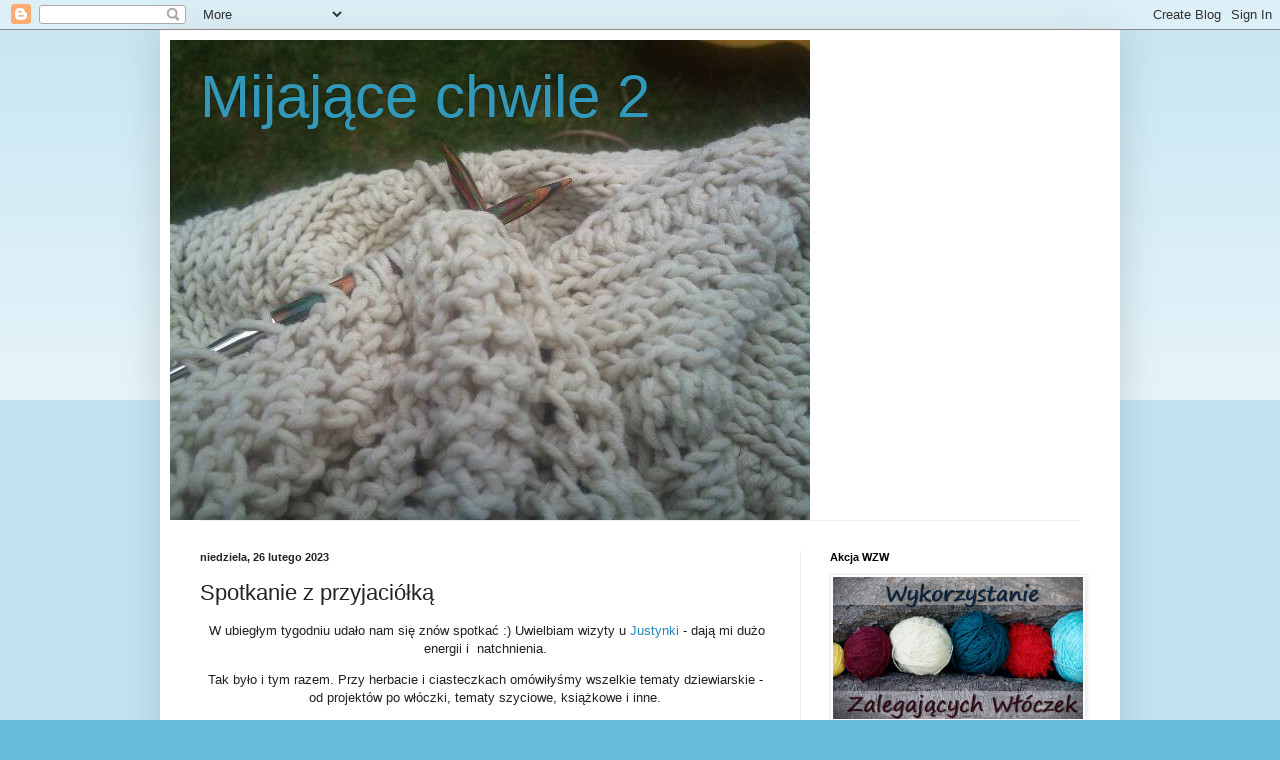

--- FILE ---
content_type: text/html; charset=UTF-8
request_url: https://nowemijajacechwile.blogspot.com/2023/02/spotkanie-z-przyjacioka.html
body_size: 38815
content:
<!DOCTYPE html>
<html class='v2' dir='ltr' lang='pl'>
<head>
<link href='https://www.blogger.com/static/v1/widgets/335934321-css_bundle_v2.css' rel='stylesheet' type='text/css'/>
<meta content='width=1100' name='viewport'/>
<meta content='text/html; charset=UTF-8' http-equiv='Content-Type'/>
<meta content='blogger' name='generator'/>
<link href='https://nowemijajacechwile.blogspot.com/favicon.ico' rel='icon' type='image/x-icon'/>
<link href='http://nowemijajacechwile.blogspot.com/2023/02/spotkanie-z-przyjacioka.html' rel='canonical'/>
<link rel="alternate" type="application/atom+xml" title="Mijające chwile 2 - Atom" href="https://nowemijajacechwile.blogspot.com/feeds/posts/default" />
<link rel="alternate" type="application/rss+xml" title="Mijające chwile 2 - RSS" href="https://nowemijajacechwile.blogspot.com/feeds/posts/default?alt=rss" />
<link rel="service.post" type="application/atom+xml" title="Mijające chwile 2 - Atom" href="https://www.blogger.com/feeds/96633742735143211/posts/default" />

<link rel="alternate" type="application/atom+xml" title="Mijające chwile 2 - Atom" href="https://nowemijajacechwile.blogspot.com/feeds/124378489788913699/comments/default" />
<!--Can't find substitution for tag [blog.ieCssRetrofitLinks]-->
<link href='https://blogger.googleusercontent.com/img/b/R29vZ2xl/AVvXsEipnzmtG8jyckOk7NsBBqlIlRHm0IYDVkODeeqYcp3zzYDH1SJxIIEw6XIERtw5Ux4rNKZ5ynOuWa7Havhes6KiLKTZEVEXxtAsDgzIWnE-KiXlZmkb6FdJaFs9MV8FF1f6uOcArsaYv34fdMvhIO-3a-8BxD4kcJXUkMlmYFcEf0mgTQBFNGAMBqcOmA/w504-h378/20230221_165816.jpg' rel='image_src'/>
<meta content='http://nowemijajacechwile.blogspot.com/2023/02/spotkanie-z-przyjacioka.html' property='og:url'/>
<meta content='Spotkanie z przyjaciółką' property='og:title'/>
<meta content=' W ubiegłym tygodniu udało nam się znów spotkać :) Uwielbiam wizyty u  Justynki  - dają mi dużo energii i  natchnienia. Tak było i tym razem...' property='og:description'/>
<meta content='https://blogger.googleusercontent.com/img/b/R29vZ2xl/AVvXsEipnzmtG8jyckOk7NsBBqlIlRHm0IYDVkODeeqYcp3zzYDH1SJxIIEw6XIERtw5Ux4rNKZ5ynOuWa7Havhes6KiLKTZEVEXxtAsDgzIWnE-KiXlZmkb6FdJaFs9MV8FF1f6uOcArsaYv34fdMvhIO-3a-8BxD4kcJXUkMlmYFcEf0mgTQBFNGAMBqcOmA/w1200-h630-p-k-no-nu/20230221_165816.jpg' property='og:image'/>
<title>Mijające chwile 2: Spotkanie z przyjaciółką</title>
<style id='page-skin-1' type='text/css'><!--
/*
-----------------------------------------------
Blogger Template Style
Name:     Simple
Designer: Blogger
URL:      www.blogger.com
----------------------------------------------- */
/* Content
----------------------------------------------- */
body {
font: normal normal 12px Arial, Tahoma, Helvetica, FreeSans, sans-serif;
color: #222222;
background: #66bbdd none repeat scroll top left;
padding: 0 40px 40px 40px;
}
html body .region-inner {
min-width: 0;
max-width: 100%;
width: auto;
}
h2 {
font-size: 22px;
}
a:link {
text-decoration:none;
color: #2288bb;
}
a:visited {
text-decoration:none;
color: #888888;
}
a:hover {
text-decoration:underline;
color: #33aaff;
}
.body-fauxcolumn-outer .fauxcolumn-inner {
background: transparent url(https://resources.blogblog.com/blogblog/data/1kt/simple/body_gradient_tile_light.png) repeat scroll top left;
_background-image: none;
}
.body-fauxcolumn-outer .cap-top {
position: absolute;
z-index: 1;
height: 400px;
width: 100%;
}
.body-fauxcolumn-outer .cap-top .cap-left {
width: 100%;
background: transparent url(https://resources.blogblog.com/blogblog/data/1kt/simple/gradients_light.png) repeat-x scroll top left;
_background-image: none;
}
.content-outer {
-moz-box-shadow: 0 0 40px rgba(0, 0, 0, .15);
-webkit-box-shadow: 0 0 5px rgba(0, 0, 0, .15);
-goog-ms-box-shadow: 0 0 10px #333333;
box-shadow: 0 0 40px rgba(0, 0, 0, .15);
margin-bottom: 1px;
}
.content-inner {
padding: 10px 10px;
}
.content-inner {
background-color: #ffffff;
}
/* Header
----------------------------------------------- */
.header-outer {
background: transparent none repeat-x scroll 0 -400px;
_background-image: none;
}
.Header h1 {
font: normal normal 60px Arial, Tahoma, Helvetica, FreeSans, sans-serif;
color: #3399bb;
text-shadow: -1px -1px 1px rgba(0, 0, 0, .2);
}
.Header h1 a {
color: #3399bb;
}
.Header .description {
font-size: 140%;
color: #777777;
}
.header-inner .Header .titlewrapper {
padding: 22px 30px;
}
.header-inner .Header .descriptionwrapper {
padding: 0 30px;
}
/* Tabs
----------------------------------------------- */
.tabs-inner .section:first-child {
border-top: 1px solid #eeeeee;
}
.tabs-inner .section:first-child ul {
margin-top: -1px;
border-top: 1px solid #eeeeee;
border-left: 0 solid #eeeeee;
border-right: 0 solid #eeeeee;
}
.tabs-inner .widget ul {
background: #f5f5f5 url(https://resources.blogblog.com/blogblog/data/1kt/simple/gradients_light.png) repeat-x scroll 0 -800px;
_background-image: none;
border-bottom: 1px solid #eeeeee;
margin-top: 0;
margin-left: -30px;
margin-right: -30px;
}
.tabs-inner .widget li a {
display: inline-block;
padding: .6em 1em;
font: normal normal 14px Arial, Tahoma, Helvetica, FreeSans, sans-serif;
color: #999999;
border-left: 1px solid #ffffff;
border-right: 1px solid #eeeeee;
}
.tabs-inner .widget li:first-child a {
border-left: none;
}
.tabs-inner .widget li.selected a, .tabs-inner .widget li a:hover {
color: #000000;
background-color: #eeeeee;
text-decoration: none;
}
/* Columns
----------------------------------------------- */
.main-outer {
border-top: 0 solid #eeeeee;
}
.fauxcolumn-left-outer .fauxcolumn-inner {
border-right: 1px solid #eeeeee;
}
.fauxcolumn-right-outer .fauxcolumn-inner {
border-left: 1px solid #eeeeee;
}
/* Headings
----------------------------------------------- */
div.widget > h2,
div.widget h2.title {
margin: 0 0 1em 0;
font: normal bold 11px Arial, Tahoma, Helvetica, FreeSans, sans-serif;
color: #000000;
}
/* Widgets
----------------------------------------------- */
.widget .zippy {
color: #999999;
text-shadow: 2px 2px 1px rgba(0, 0, 0, .1);
}
.widget .popular-posts ul {
list-style: none;
}
/* Posts
----------------------------------------------- */
h2.date-header {
font: normal bold 11px Arial, Tahoma, Helvetica, FreeSans, sans-serif;
}
.date-header span {
background-color: transparent;
color: #222222;
padding: inherit;
letter-spacing: inherit;
margin: inherit;
}
.main-inner {
padding-top: 30px;
padding-bottom: 30px;
}
.main-inner .column-center-inner {
padding: 0 15px;
}
.main-inner .column-center-inner .section {
margin: 0 15px;
}
.post {
margin: 0 0 25px 0;
}
h3.post-title, .comments h4 {
font: normal normal 22px Arial, Tahoma, Helvetica, FreeSans, sans-serif;
margin: .75em 0 0;
}
.post-body {
font-size: 110%;
line-height: 1.4;
position: relative;
}
.post-body img, .post-body .tr-caption-container, .Profile img, .Image img,
.BlogList .item-thumbnail img {
padding: 2px;
background: #ffffff;
border: 1px solid #eeeeee;
-moz-box-shadow: 1px 1px 5px rgba(0, 0, 0, .1);
-webkit-box-shadow: 1px 1px 5px rgba(0, 0, 0, .1);
box-shadow: 1px 1px 5px rgba(0, 0, 0, .1);
}
.post-body img, .post-body .tr-caption-container {
padding: 5px;
}
.post-body .tr-caption-container {
color: #222222;
}
.post-body .tr-caption-container img {
padding: 0;
background: transparent;
border: none;
-moz-box-shadow: 0 0 0 rgba(0, 0, 0, .1);
-webkit-box-shadow: 0 0 0 rgba(0, 0, 0, .1);
box-shadow: 0 0 0 rgba(0, 0, 0, .1);
}
.post-header {
margin: 0 0 1.5em;
line-height: 1.6;
font-size: 90%;
}
.post-footer {
margin: 20px -2px 0;
padding: 5px 10px;
color: #666666;
background-color: #f9f9f9;
border-bottom: 1px solid #eeeeee;
line-height: 1.6;
font-size: 90%;
}
#comments .comment-author {
padding-top: 1.5em;
border-top: 1px solid #eeeeee;
background-position: 0 1.5em;
}
#comments .comment-author:first-child {
padding-top: 0;
border-top: none;
}
.avatar-image-container {
margin: .2em 0 0;
}
#comments .avatar-image-container img {
border: 1px solid #eeeeee;
}
/* Comments
----------------------------------------------- */
.comments .comments-content .icon.blog-author {
background-repeat: no-repeat;
background-image: url([data-uri]);
}
.comments .comments-content .loadmore a {
border-top: 1px solid #999999;
border-bottom: 1px solid #999999;
}
.comments .comment-thread.inline-thread {
background-color: #f9f9f9;
}
.comments .continue {
border-top: 2px solid #999999;
}
/* Accents
---------------------------------------------- */
.section-columns td.columns-cell {
border-left: 1px solid #eeeeee;
}
.blog-pager {
background: transparent none no-repeat scroll top center;
}
.blog-pager-older-link, .home-link,
.blog-pager-newer-link {
background-color: #ffffff;
padding: 5px;
}
.footer-outer {
border-top: 0 dashed #bbbbbb;
}
/* Mobile
----------------------------------------------- */
body.mobile  {
background-size: auto;
}
.mobile .body-fauxcolumn-outer {
background: transparent none repeat scroll top left;
}
.mobile .body-fauxcolumn-outer .cap-top {
background-size: 100% auto;
}
.mobile .content-outer {
-webkit-box-shadow: 0 0 3px rgba(0, 0, 0, .15);
box-shadow: 0 0 3px rgba(0, 0, 0, .15);
}
.mobile .tabs-inner .widget ul {
margin-left: 0;
margin-right: 0;
}
.mobile .post {
margin: 0;
}
.mobile .main-inner .column-center-inner .section {
margin: 0;
}
.mobile .date-header span {
padding: 0.1em 10px;
margin: 0 -10px;
}
.mobile h3.post-title {
margin: 0;
}
.mobile .blog-pager {
background: transparent none no-repeat scroll top center;
}
.mobile .footer-outer {
border-top: none;
}
.mobile .main-inner, .mobile .footer-inner {
background-color: #ffffff;
}
.mobile-index-contents {
color: #222222;
}
.mobile-link-button {
background-color: #2288bb;
}
.mobile-link-button a:link, .mobile-link-button a:visited {
color: #ffffff;
}
.mobile .tabs-inner .section:first-child {
border-top: none;
}
.mobile .tabs-inner .PageList .widget-content {
background-color: #eeeeee;
color: #000000;
border-top: 1px solid #eeeeee;
border-bottom: 1px solid #eeeeee;
}
.mobile .tabs-inner .PageList .widget-content .pagelist-arrow {
border-left: 1px solid #eeeeee;
}

--></style>
<style id='template-skin-1' type='text/css'><!--
body {
min-width: 960px;
}
.content-outer, .content-fauxcolumn-outer, .region-inner {
min-width: 960px;
max-width: 960px;
_width: 960px;
}
.main-inner .columns {
padding-left: 0px;
padding-right: 310px;
}
.main-inner .fauxcolumn-center-outer {
left: 0px;
right: 310px;
/* IE6 does not respect left and right together */
_width: expression(this.parentNode.offsetWidth -
parseInt("0px") -
parseInt("310px") + 'px');
}
.main-inner .fauxcolumn-left-outer {
width: 0px;
}
.main-inner .fauxcolumn-right-outer {
width: 310px;
}
.main-inner .column-left-outer {
width: 0px;
right: 100%;
margin-left: -0px;
}
.main-inner .column-right-outer {
width: 310px;
margin-right: -310px;
}
#layout {
min-width: 0;
}
#layout .content-outer {
min-width: 0;
width: 800px;
}
#layout .region-inner {
min-width: 0;
width: auto;
}
body#layout div.add_widget {
padding: 8px;
}
body#layout div.add_widget a {
margin-left: 32px;
}
--></style>
<link href='https://www.blogger.com/dyn-css/authorization.css?targetBlogID=96633742735143211&amp;zx=f0310ed8-f0bc-4c64-9000-b95122c28256' media='none' onload='if(media!=&#39;all&#39;)media=&#39;all&#39;' rel='stylesheet'/><noscript><link href='https://www.blogger.com/dyn-css/authorization.css?targetBlogID=96633742735143211&amp;zx=f0310ed8-f0bc-4c64-9000-b95122c28256' rel='stylesheet'/></noscript>
<meta name='google-adsense-platform-account' content='ca-host-pub-1556223355139109'/>
<meta name='google-adsense-platform-domain' content='blogspot.com'/>

</head>
<body class='loading variant-pale'>
<div class='navbar section' id='navbar' name='Pasek nawigacyjny'><div class='widget Navbar' data-version='1' id='Navbar1'><script type="text/javascript">
    function setAttributeOnload(object, attribute, val) {
      if(window.addEventListener) {
        window.addEventListener('load',
          function(){ object[attribute] = val; }, false);
      } else {
        window.attachEvent('onload', function(){ object[attribute] = val; });
      }
    }
  </script>
<div id="navbar-iframe-container"></div>
<script type="text/javascript" src="https://apis.google.com/js/platform.js"></script>
<script type="text/javascript">
      gapi.load("gapi.iframes:gapi.iframes.style.bubble", function() {
        if (gapi.iframes && gapi.iframes.getContext) {
          gapi.iframes.getContext().openChild({
              url: 'https://www.blogger.com/navbar/96633742735143211?po\x3d124378489788913699\x26origin\x3dhttps://nowemijajacechwile.blogspot.com',
              where: document.getElementById("navbar-iframe-container"),
              id: "navbar-iframe"
          });
        }
      });
    </script><script type="text/javascript">
(function() {
var script = document.createElement('script');
script.type = 'text/javascript';
script.src = '//pagead2.googlesyndication.com/pagead/js/google_top_exp.js';
var head = document.getElementsByTagName('head')[0];
if (head) {
head.appendChild(script);
}})();
</script>
</div></div>
<div class='body-fauxcolumns'>
<div class='fauxcolumn-outer body-fauxcolumn-outer'>
<div class='cap-top'>
<div class='cap-left'></div>
<div class='cap-right'></div>
</div>
<div class='fauxborder-left'>
<div class='fauxborder-right'></div>
<div class='fauxcolumn-inner'>
</div>
</div>
<div class='cap-bottom'>
<div class='cap-left'></div>
<div class='cap-right'></div>
</div>
</div>
</div>
<div class='content'>
<div class='content-fauxcolumns'>
<div class='fauxcolumn-outer content-fauxcolumn-outer'>
<div class='cap-top'>
<div class='cap-left'></div>
<div class='cap-right'></div>
</div>
<div class='fauxborder-left'>
<div class='fauxborder-right'></div>
<div class='fauxcolumn-inner'>
</div>
</div>
<div class='cap-bottom'>
<div class='cap-left'></div>
<div class='cap-right'></div>
</div>
</div>
</div>
<div class='content-outer'>
<div class='content-cap-top cap-top'>
<div class='cap-left'></div>
<div class='cap-right'></div>
</div>
<div class='fauxborder-left content-fauxborder-left'>
<div class='fauxborder-right content-fauxborder-right'></div>
<div class='content-inner'>
<header>
<div class='header-outer'>
<div class='header-cap-top cap-top'>
<div class='cap-left'></div>
<div class='cap-right'></div>
</div>
<div class='fauxborder-left header-fauxborder-left'>
<div class='fauxborder-right header-fauxborder-right'></div>
<div class='region-inner header-inner'>
<div class='header section' id='header' name='Nagłówek'><div class='widget Header' data-version='1' id='Header1'>
<div id='header-inner' style='background-image: url("https://blogger.googleusercontent.com/img/b/R29vZ2xl/AVvXsEiBsN_2MfbkXhzO7ZK9FNJotMrmAFOdcfFkDFnuhuar3zwlsyUdGZ85iaeJ2KWZsLKW1-wpiazTFy1xAhPUpWMKMkLj-U3P1Cw0RF3kkGxpmDXMO-ueIBViXnVLqIiLrLTCh7o9T4rLfhQY/s1600/cache_000001387f7d58f7b0.jpg"); background-position: left; width: 640px; min-height: 480px; _height: 480px; background-repeat: no-repeat; '>
<div class='titlewrapper' style='background: transparent'>
<h1 class='title' style='background: transparent; border-width: 0px'>
<a href='https://nowemijajacechwile.blogspot.com/'>
Mijające chwile 2
</a>
</h1>
</div>
<div class='descriptionwrapper'>
<p class='description'><span>
</span></p>
</div>
</div>
</div></div>
</div>
</div>
<div class='header-cap-bottom cap-bottom'>
<div class='cap-left'></div>
<div class='cap-right'></div>
</div>
</div>
</header>
<div class='tabs-outer'>
<div class='tabs-cap-top cap-top'>
<div class='cap-left'></div>
<div class='cap-right'></div>
</div>
<div class='fauxborder-left tabs-fauxborder-left'>
<div class='fauxborder-right tabs-fauxborder-right'></div>
<div class='region-inner tabs-inner'>
<div class='tabs no-items section' id='crosscol' name='Wszystkie kolumny'></div>
<div class='tabs no-items section' id='crosscol-overflow' name='Cross-Column 2'></div>
</div>
</div>
<div class='tabs-cap-bottom cap-bottom'>
<div class='cap-left'></div>
<div class='cap-right'></div>
</div>
</div>
<div class='main-outer'>
<div class='main-cap-top cap-top'>
<div class='cap-left'></div>
<div class='cap-right'></div>
</div>
<div class='fauxborder-left main-fauxborder-left'>
<div class='fauxborder-right main-fauxborder-right'></div>
<div class='region-inner main-inner'>
<div class='columns fauxcolumns'>
<div class='fauxcolumn-outer fauxcolumn-center-outer'>
<div class='cap-top'>
<div class='cap-left'></div>
<div class='cap-right'></div>
</div>
<div class='fauxborder-left'>
<div class='fauxborder-right'></div>
<div class='fauxcolumn-inner'>
</div>
</div>
<div class='cap-bottom'>
<div class='cap-left'></div>
<div class='cap-right'></div>
</div>
</div>
<div class='fauxcolumn-outer fauxcolumn-left-outer'>
<div class='cap-top'>
<div class='cap-left'></div>
<div class='cap-right'></div>
</div>
<div class='fauxborder-left'>
<div class='fauxborder-right'></div>
<div class='fauxcolumn-inner'>
</div>
</div>
<div class='cap-bottom'>
<div class='cap-left'></div>
<div class='cap-right'></div>
</div>
</div>
<div class='fauxcolumn-outer fauxcolumn-right-outer'>
<div class='cap-top'>
<div class='cap-left'></div>
<div class='cap-right'></div>
</div>
<div class='fauxborder-left'>
<div class='fauxborder-right'></div>
<div class='fauxcolumn-inner'>
</div>
</div>
<div class='cap-bottom'>
<div class='cap-left'></div>
<div class='cap-right'></div>
</div>
</div>
<!-- corrects IE6 width calculation -->
<div class='columns-inner'>
<div class='column-center-outer'>
<div class='column-center-inner'>
<div class='main section' id='main' name='Główny'><div class='widget Blog' data-version='1' id='Blog1'>
<div class='blog-posts hfeed'>

          <div class="date-outer">
        
<h2 class='date-header'><span>niedziela, 26 lutego 2023</span></h2>

          <div class="date-posts">
        
<div class='post-outer'>
<div class='post hentry uncustomized-post-template' itemprop='blogPost' itemscope='itemscope' itemtype='http://schema.org/BlogPosting'>
<meta content='https://blogger.googleusercontent.com/img/b/R29vZ2xl/AVvXsEipnzmtG8jyckOk7NsBBqlIlRHm0IYDVkODeeqYcp3zzYDH1SJxIIEw6XIERtw5Ux4rNKZ5ynOuWa7Havhes6KiLKTZEVEXxtAsDgzIWnE-KiXlZmkb6FdJaFs9MV8FF1f6uOcArsaYv34fdMvhIO-3a-8BxD4kcJXUkMlmYFcEf0mgTQBFNGAMBqcOmA/w504-h378/20230221_165816.jpg' itemprop='image_url'/>
<meta content='96633742735143211' itemprop='blogId'/>
<meta content='124378489788913699' itemprop='postId'/>
<a name='124378489788913699'></a>
<h3 class='post-title entry-title' itemprop='name'>
Spotkanie z przyjaciółką
</h3>
<div class='post-header'>
<div class='post-header-line-1'></div>
</div>
<div class='post-body entry-content' id='post-body-124378489788913699' itemprop='description articleBody'>
<p style="text-align: center;">&nbsp;W ubiegłym tygodniu udało nam się znów spotkać :) Uwielbiam wizyty u&nbsp;<a href="http://www.zielonykamyk.blogspot.com" target="_blank">Justynki</a>&nbsp;- dają mi dużo energii i&nbsp; natchnienia.</p><p style="text-align: center;">Tak było i tym razem. Przy herbacie i ciasteczkach omówiłyśmy wszelkie tematy dziewiarskie - od projektów po włóczki, tematy szyciowe, książkowe i inne.</p><p style="text-align: center;">Obie dziergałyśmy skarpetki - Justynka dla siebie, ze wzmocnioną piętą (którą muszę wreszcie zastosować w robionych przez siebie skarpetkach), ja - podkolanówki dla córci:</p><div class="separator" style="clear: both; text-align: center;"><a href="https://blogger.googleusercontent.com/img/b/R29vZ2xl/AVvXsEipnzmtG8jyckOk7NsBBqlIlRHm0IYDVkODeeqYcp3zzYDH1SJxIIEw6XIERtw5Ux4rNKZ5ynOuWa7Havhes6KiLKTZEVEXxtAsDgzIWnE-KiXlZmkb6FdJaFs9MV8FF1f6uOcArsaYv34fdMvhIO-3a-8BxD4kcJXUkMlmYFcEf0mgTQBFNGAMBqcOmA/s4032/20230221_165816.jpg" imageanchor="1" style="margin-left: 1em; margin-right: 1em;"><img border="0" data-original-height="3024" data-original-width="4032" height="378" src="https://blogger.googleusercontent.com/img/b/R29vZ2xl/AVvXsEipnzmtG8jyckOk7NsBBqlIlRHm0IYDVkODeeqYcp3zzYDH1SJxIIEw6XIERtw5Ux4rNKZ5ynOuWa7Havhes6KiLKTZEVEXxtAsDgzIWnE-KiXlZmkb6FdJaFs9MV8FF1f6uOcArsaYv34fdMvhIO-3a-8BxD4kcJXUkMlmYFcEf0mgTQBFNGAMBqcOmA/w504-h378/20230221_165816.jpg" width="504" /></a></div><br /><p style="text-align: center;">Obie kochamy kwiaty. Dostałam od Justynki zaszczepki, które na razie się ukorzeniają, ale wkrótce ozdobią ganek w domku na wsi:</p><div class="separator" style="clear: both; text-align: center;"><a href="https://blogger.googleusercontent.com/img/b/R29vZ2xl/AVvXsEiWR-lnGNW-Yh8k0qOLyMV7aQkrR1U4izHY9LOkGrMov4IPPXJ-6wAtSTTwxGpSe3ufbxFskOEK2MVSESVjO5iVqHK3XtGR5TyM2yQezf6h6TLKpF_UNNZQnHcxHlleMkRjHypYhkr_psiN-3W96kubahXQJb8yPCEm2gGM4L1V2vGIt51Y8vUQyQ-Mkg/s2016/IMG-20230222-WA0006.jpg" imageanchor="1" style="margin-left: 1em; margin-right: 1em;"><img border="0" data-original-height="2016" data-original-width="1134" height="513" src="https://blogger.googleusercontent.com/img/b/R29vZ2xl/AVvXsEiWR-lnGNW-Yh8k0qOLyMV7aQkrR1U4izHY9LOkGrMov4IPPXJ-6wAtSTTwxGpSe3ufbxFskOEK2MVSESVjO5iVqHK3XtGR5TyM2yQezf6h6TLKpF_UNNZQnHcxHlleMkRjHypYhkr_psiN-3W96kubahXQJb8yPCEm2gGM4L1V2vGIt51Y8vUQyQ-Mkg/w288-h513/IMG-20230222-WA0006.jpg" width="288" /></a></div><br /><div class="separator" style="clear: both; text-align: center;"><a href="https://blogger.googleusercontent.com/img/b/R29vZ2xl/AVvXsEh4UtCY_l6M8ArfN22pRuJp4o-Oi2VCRXpGYvMJ5yroxQz5HvAVYxCyUs5vZ7bdf4UjAGXgB9r_cy8cgtynpaGLuHrh0vzLuCCjTqMlIo8PxBkQkSj4QLC7BeysyBqFNLyjMA5CS3yS7I4OpJXvVufwgOepwHy_f0KGsKRptG-Bk2q6cdakvWBJm0w8jQ/s2016/IMG-20230222-WA0004.jpg" imageanchor="1" style="margin-left: 1em; margin-right: 1em;"><img border="0" data-original-height="2016" data-original-width="1134" height="464" src="https://blogger.googleusercontent.com/img/b/R29vZ2xl/AVvXsEh4UtCY_l6M8ArfN22pRuJp4o-Oi2VCRXpGYvMJ5yroxQz5HvAVYxCyUs5vZ7bdf4UjAGXgB9r_cy8cgtynpaGLuHrh0vzLuCCjTqMlIo8PxBkQkSj4QLC7BeysyBqFNLyjMA5CS3yS7I4OpJXvVufwgOepwHy_f0KGsKRptG-Bk2q6cdakvWBJm0w8jQ/w261-h464/IMG-20230222-WA0004.jpg" width="261" /></a></div><br /><div class="separator" style="clear: both; text-align: center;"><a href="https://blogger.googleusercontent.com/img/b/R29vZ2xl/AVvXsEhH7VNZ01PytlElH1rIb6Pgdwg2YiK-GJvirEuRZ3s5fXGvLoor5YjY7FGyRO0dzx5lDG10NFHZ1LgBm3zHkYeMFXC_-MLzt7aUG1rGedpCs5WvnVhgNIJGc5HaBm2Ofe2hi4yQAWbvgSd3EyvZKsCEgYrs5poZfDoLCTqCRqDLwUeSM4MT12GU7STALA/s2016/IMG-20230222-WA0002.jpg" imageanchor="1" style="margin-left: 1em; margin-right: 1em;"><img border="0" data-original-height="2016" data-original-width="1134" height="509" src="https://blogger.googleusercontent.com/img/b/R29vZ2xl/AVvXsEhH7VNZ01PytlElH1rIb6Pgdwg2YiK-GJvirEuRZ3s5fXGvLoor5YjY7FGyRO0dzx5lDG10NFHZ1LgBm3zHkYeMFXC_-MLzt7aUG1rGedpCs5WvnVhgNIJGc5HaBm2Ofe2hi4yQAWbvgSd3EyvZKsCEgYrs5poZfDoLCTqCRqDLwUeSM4MT12GU7STALA/w286-h509/IMG-20230222-WA0002.jpg" width="286" /></a></div><br /><p style="text-align: center;">To ostatnie, to aloes, który u Justynki zajmuje prawie całe okno, taki jest wielki!&nbsp;</p><p style="text-align: center;">Proszę nie patrzeć na ugryzione pudełko - to dzieło Krokieta, który jako 10-miesieczny szczeniak nic nie zmądrzał i niszczy wszystko, co zobaczy.&nbsp;</p><p style="text-align: center;">Ale i tak go kochamy! Bo jest nasz! I jest słodki, pomimo psot.</p><p style="text-align: center;">Krokiet dzieli z nami każdy dzień, mieszka raz na wsi, raz w mieście, w zależności, gdzie akurat jesteśmy. Na wsi biega nieustannie, ale czasem usiądzie obok:</p><div class="separator" style="clear: both; text-align: center;"><a href="https://blogger.googleusercontent.com/img/b/R29vZ2xl/AVvXsEh7avYrtkJHk81FNa94B35FdEDaYMhZFBcqPq_L7NbecQC9hA7S09OM0_XFpC2bn4eTOiErai4aiP93d1RqUb_soAKJ9-e8qJ35mc2fEHbUcoXj0djBQmwco2z_0Vo4z7UCWlotZwhO5Pufp92PRdxLxMQs2pgt3VbvFO4mhGz5ipsfW8SwvPg5bpVwZw/s4032/20230216_144451.jpg" imageanchor="1" style="margin-left: 1em; margin-right: 1em;"><img border="0" data-original-height="4032" data-original-width="3024" height="453" src="https://blogger.googleusercontent.com/img/b/R29vZ2xl/AVvXsEh7avYrtkJHk81FNa94B35FdEDaYMhZFBcqPq_L7NbecQC9hA7S09OM0_XFpC2bn4eTOiErai4aiP93d1RqUb_soAKJ9-e8qJ35mc2fEHbUcoXj0djBQmwco2z_0Vo4z7UCWlotZwhO5Pufp92PRdxLxMQs2pgt3VbvFO4mhGz5ipsfW8SwvPg5bpVwZw/w340-h453/20230216_144451.jpg" width="340" /></a></div><br /><p style="text-align: center;">W mieszkaniu nie ma swojej leżanki, zrobiłam mu więc prowizoryczną (na zdjęciu widać, jaki jest już duży):</p><div class="separator" style="clear: both; text-align: center;"><a href="https://blogger.googleusercontent.com/img/b/R29vZ2xl/AVvXsEgST-sxG3VKOnEe4wq1zsgoEVXGGO-Rtnlhfs4oPqVyNxSHDuei9Aorbn_42BCCzKrrqSmkoeUBGhqq-wPxe_ohX0Gg3ZPGsleHsy7kOsLXwC1OEVH4lN6P8C_EC5mf1hQg4RilqA5WAdILvJl49LvaJisDZXKAZG7Slbs035tB6TYuLPd8sjwl8_dLoA/s4032/20230125_224450.jpg" imageanchor="1" style="margin-left: 1em; margin-right: 1em;"><img border="0" data-original-height="4032" data-original-width="3024" height="422" src="https://blogger.googleusercontent.com/img/b/R29vZ2xl/AVvXsEgST-sxG3VKOnEe4wq1zsgoEVXGGO-Rtnlhfs4oPqVyNxSHDuei9Aorbn_42BCCzKrrqSmkoeUBGhqq-wPxe_ohX0Gg3ZPGsleHsy7kOsLXwC1OEVH4lN6P8C_EC5mf1hQg4RilqA5WAdILvJl49LvaJisDZXKAZG7Slbs035tB6TYuLPd8sjwl8_dLoA/w316-h422/20230125_224450.jpg" width="316" /></a></div><br /><p style="text-align: center;">A czasem uda mu się zabrać leżankę Luni i wtedy śpi na niej:</p><div class="separator" style="clear: both; text-align: center;"><a href="https://blogger.googleusercontent.com/img/b/R29vZ2xl/AVvXsEinUqnI-1Ns-50YVnrfbLSO8K_4QX4VTilrmTWQaVxmZvUvIAZGZEV3kKHJeMhYR0oflK_GntV5iOcUxjXq4xU5bixlifIAqQDcxqeYaV5p22ddWndoVfOF9NH6RBLf4LccbOLvKE4pmsdupgiazQvR_LQZ1fwvokGT7JZg4SJx6JKd4ce1HKtk3JN6zA/s4032/20230223_141650.jpg" imageanchor="1" style="margin-left: 1em; margin-right: 1em;"><img border="0" data-original-height="4032" data-original-width="3024" height="411" src="https://blogger.googleusercontent.com/img/b/R29vZ2xl/AVvXsEinUqnI-1Ns-50YVnrfbLSO8K_4QX4VTilrmTWQaVxmZvUvIAZGZEV3kKHJeMhYR0oflK_GntV5iOcUxjXq4xU5bixlifIAqQDcxqeYaV5p22ddWndoVfOF9NH6RBLf4LccbOLvKE4pmsdupgiazQvR_LQZ1fwvokGT7JZg4SJx6JKd4ce1HKtk3JN6zA/w308-h411/20230223_141650.jpg" width="308" /></a></div><br /><p style="text-align: center;">Czy można nie kochać takiego słodziaka? Oba moje psy są cudowne i bardzo się cieszę, że je mam :)</p><p style="text-align: center;">Dziękuję za odwiedziny i życzę pięknej niedzieli!</p><p style="text-align: center;"><br /></p><p style="text-align: center;">Asia</p>
<div style='clear: both;'></div>
</div>
<div class='post-footer'>
<div class='post-footer-line post-footer-line-1'>
<span class='post-author vcard'>
Autor:
<span class='fn' itemprop='author' itemscope='itemscope' itemtype='http://schema.org/Person'>
<meta content='https://www.blogger.com/profile/15317482580102484888' itemprop='url'/>
<a class='g-profile' href='https://www.blogger.com/profile/15317482580102484888' rel='author' title='author profile'>
<span itemprop='name'>Joanna</span>
</a>
</span>
</span>
<span class='post-timestamp'>
o
<meta content='http://nowemijajacechwile.blogspot.com/2023/02/spotkanie-z-przyjacioka.html' itemprop='url'/>
<a class='timestamp-link' href='https://nowemijajacechwile.blogspot.com/2023/02/spotkanie-z-przyjacioka.html' rel='bookmark' title='permanent link'><abbr class='published' itemprop='datePublished' title='2023-02-26T06:49:00-08:00'>niedziela, lutego 26, 2023</abbr></a>
</span>
<span class='post-comment-link'>
</span>
<span class='post-icons'>
<span class='item-control blog-admin pid-1252640985'>
<a href='https://www.blogger.com/post-edit.g?blogID=96633742735143211&postID=124378489788913699&from=pencil' title='Edytuj post'>
<img alt='' class='icon-action' height='18' src='https://resources.blogblog.com/img/icon18_edit_allbkg.gif' width='18'/>
</a>
</span>
</span>
<div class='post-share-buttons goog-inline-block'>
<a class='goog-inline-block share-button sb-email' href='https://www.blogger.com/share-post.g?blogID=96633742735143211&postID=124378489788913699&target=email' target='_blank' title='Wyślij pocztą e-mail'><span class='share-button-link-text'>Wyślij pocztą e-mail</span></a><a class='goog-inline-block share-button sb-blog' href='https://www.blogger.com/share-post.g?blogID=96633742735143211&postID=124378489788913699&target=blog' onclick='window.open(this.href, "_blank", "height=270,width=475"); return false;' target='_blank' title='Wrzuć na bloga'><span class='share-button-link-text'>Wrzuć na bloga</span></a><a class='goog-inline-block share-button sb-twitter' href='https://www.blogger.com/share-post.g?blogID=96633742735143211&postID=124378489788913699&target=twitter' target='_blank' title='Udostępnij w X'><span class='share-button-link-text'>Udostępnij w X</span></a><a class='goog-inline-block share-button sb-facebook' href='https://www.blogger.com/share-post.g?blogID=96633742735143211&postID=124378489788913699&target=facebook' onclick='window.open(this.href, "_blank", "height=430,width=640"); return false;' target='_blank' title='Udostępnij w usłudze Facebook'><span class='share-button-link-text'>Udostępnij w usłudze Facebook</span></a><a class='goog-inline-block share-button sb-pinterest' href='https://www.blogger.com/share-post.g?blogID=96633742735143211&postID=124378489788913699&target=pinterest' target='_blank' title='Udostępnij w serwisie Pinterest'><span class='share-button-link-text'>Udostępnij w serwisie Pinterest</span></a>
</div>
</div>
<div class='post-footer-line post-footer-line-2'>
<span class='post-labels'>
Etykiety:
<a href='https://nowemijajacechwile.blogspot.com/search/label/druty' rel='tag'>druty</a>
</span>
</div>
<div class='post-footer-line post-footer-line-3'>
<span class='post-location'>
</span>
</div>
</div>
</div>
<div class='comments' id='comments'>
<a name='comments'></a>
<h4>10 komentarzy:</h4>
<div class='comments-content'>
<script async='async' src='' type='text/javascript'></script>
<script type='text/javascript'>
    (function() {
      var items = null;
      var msgs = null;
      var config = {};

// <![CDATA[
      var cursor = null;
      if (items && items.length > 0) {
        cursor = parseInt(items[items.length - 1].timestamp) + 1;
      }

      var bodyFromEntry = function(entry) {
        var text = (entry &&
                    ((entry.content && entry.content.$t) ||
                     (entry.summary && entry.summary.$t))) ||
            '';
        if (entry && entry.gd$extendedProperty) {
          for (var k in entry.gd$extendedProperty) {
            if (entry.gd$extendedProperty[k].name == 'blogger.contentRemoved') {
              return '<span class="deleted-comment">' + text + '</span>';
            }
          }
        }
        return text;
      }

      var parse = function(data) {
        cursor = null;
        var comments = [];
        if (data && data.feed && data.feed.entry) {
          for (var i = 0, entry; entry = data.feed.entry[i]; i++) {
            var comment = {};
            // comment ID, parsed out of the original id format
            var id = /blog-(\d+).post-(\d+)/.exec(entry.id.$t);
            comment.id = id ? id[2] : null;
            comment.body = bodyFromEntry(entry);
            comment.timestamp = Date.parse(entry.published.$t) + '';
            if (entry.author && entry.author.constructor === Array) {
              var auth = entry.author[0];
              if (auth) {
                comment.author = {
                  name: (auth.name ? auth.name.$t : undefined),
                  profileUrl: (auth.uri ? auth.uri.$t : undefined),
                  avatarUrl: (auth.gd$image ? auth.gd$image.src : undefined)
                };
              }
            }
            if (entry.link) {
              if (entry.link[2]) {
                comment.link = comment.permalink = entry.link[2].href;
              }
              if (entry.link[3]) {
                var pid = /.*comments\/default\/(\d+)\?.*/.exec(entry.link[3].href);
                if (pid && pid[1]) {
                  comment.parentId = pid[1];
                }
              }
            }
            comment.deleteclass = 'item-control blog-admin';
            if (entry.gd$extendedProperty) {
              for (var k in entry.gd$extendedProperty) {
                if (entry.gd$extendedProperty[k].name == 'blogger.itemClass') {
                  comment.deleteclass += ' ' + entry.gd$extendedProperty[k].value;
                } else if (entry.gd$extendedProperty[k].name == 'blogger.displayTime') {
                  comment.displayTime = entry.gd$extendedProperty[k].value;
                }
              }
            }
            comments.push(comment);
          }
        }
        return comments;
      };

      var paginator = function(callback) {
        if (hasMore()) {
          var url = config.feed + '?alt=json&v=2&orderby=published&reverse=false&max-results=50';
          if (cursor) {
            url += '&published-min=' + new Date(cursor).toISOString();
          }
          window.bloggercomments = function(data) {
            var parsed = parse(data);
            cursor = parsed.length < 50 ? null
                : parseInt(parsed[parsed.length - 1].timestamp) + 1
            callback(parsed);
            window.bloggercomments = null;
          }
          url += '&callback=bloggercomments';
          var script = document.createElement('script');
          script.type = 'text/javascript';
          script.src = url;
          document.getElementsByTagName('head')[0].appendChild(script);
        }
      };
      var hasMore = function() {
        return !!cursor;
      };
      var getMeta = function(key, comment) {
        if ('iswriter' == key) {
          var matches = !!comment.author
              && comment.author.name == config.authorName
              && comment.author.profileUrl == config.authorUrl;
          return matches ? 'true' : '';
        } else if ('deletelink' == key) {
          return config.baseUri + '/comment/delete/'
               + config.blogId + '/' + comment.id;
        } else if ('deleteclass' == key) {
          return comment.deleteclass;
        }
        return '';
      };

      var replybox = null;
      var replyUrlParts = null;
      var replyParent = undefined;

      var onReply = function(commentId, domId) {
        if (replybox == null) {
          // lazily cache replybox, and adjust to suit this style:
          replybox = document.getElementById('comment-editor');
          if (replybox != null) {
            replybox.height = '250px';
            replybox.style.display = 'block';
            replyUrlParts = replybox.src.split('#');
          }
        }
        if (replybox && (commentId !== replyParent)) {
          replybox.src = '';
          document.getElementById(domId).insertBefore(replybox, null);
          replybox.src = replyUrlParts[0]
              + (commentId ? '&parentID=' + commentId : '')
              + '#' + replyUrlParts[1];
          replyParent = commentId;
        }
      };

      var hash = (window.location.hash || '#').substring(1);
      var startThread, targetComment;
      if (/^comment-form_/.test(hash)) {
        startThread = hash.substring('comment-form_'.length);
      } else if (/^c[0-9]+$/.test(hash)) {
        targetComment = hash.substring(1);
      }

      // Configure commenting API:
      var configJso = {
        'maxDepth': config.maxThreadDepth
      };
      var provider = {
        'id': config.postId,
        'data': items,
        'loadNext': paginator,
        'hasMore': hasMore,
        'getMeta': getMeta,
        'onReply': onReply,
        'rendered': true,
        'initComment': targetComment,
        'initReplyThread': startThread,
        'config': configJso,
        'messages': msgs
      };

      var render = function() {
        if (window.goog && window.goog.comments) {
          var holder = document.getElementById('comment-holder');
          window.goog.comments.render(holder, provider);
        }
      };

      // render now, or queue to render when library loads:
      if (window.goog && window.goog.comments) {
        render();
      } else {
        window.goog = window.goog || {};
        window.goog.comments = window.goog.comments || {};
        window.goog.comments.loadQueue = window.goog.comments.loadQueue || [];
        window.goog.comments.loadQueue.push(render);
      }
    })();
// ]]>
  </script>
<div id='comment-holder'>
<div class="comment-thread toplevel-thread"><ol id="top-ra"><li class="comment" id="c6778274405137312046"><div class="avatar-image-container"><img src="//blogger.googleusercontent.com/img/b/R29vZ2xl/AVvXsEiCjFD2QdNQkp2fyEGQsIp3QWRuqkhIDEB6Hb0brULkQB_nV1mLzAk3_RR_NfNSONzJfHqI0r9uAcys_W4TxJg7SFvtl6g-GapZhn_XlCfTFYvEmyLu6AuB_Sw8YofyJqo/s45-c/rsz_grasshopper_png14.png" alt=""/></div><div class="comment-block"><div class="comment-header"><cite class="user"><a href="https://www.blogger.com/profile/15241639379346984418" rel="nofollow">amuszka</a></cite><span class="icon user "></span><span class="datetime secondary-text"><a rel="nofollow" href="https://nowemijajacechwile.blogspot.com/2023/02/spotkanie-z-przyjacioka.html?showComment=1677425900968#c6778274405137312046">26 lutego 2023 07:38</a></span></div><p class="comment-content">Nawet ciut zazdroszczę Ci takich słodziaków. Moja obecna psinka nie przepada za pieszczotami. Nawet pogłasiać się nie daje nie mówiąc o przytuleniu😥<br>Takie spotkania z przyjaciółmi są najlepsze. Pozytywnie nastawiają i dają potężnego kopa do działania😄. No i skarpetki same się robią😉</p><span class="comment-actions secondary-text"><a class="comment-reply" target="_self" data-comment-id="6778274405137312046">Odpowiedz</a><span class="item-control blog-admin blog-admin pid-1917614273"><a target="_self" href="https://www.blogger.com/comment/delete/96633742735143211/6778274405137312046">Usuń</a></span></span></div><div class="comment-replies"><div id="c6778274405137312046-rt" class="comment-thread inline-thread"><span class="thread-toggle thread-expanded"><span class="thread-arrow"></span><span class="thread-count"><a target="_self">Odpowiedzi</a></span></span><ol id="c6778274405137312046-ra" class="thread-chrome thread-expanded"><div><li class="comment" id="c2809753359009817991"><div class="avatar-image-container"><img src="//blogger.googleusercontent.com/img/b/R29vZ2xl/AVvXsEgIilQJ7M391MemJ0Lcn4K-6-SZaRpp9YpSvMt74Cw6ZE5Kymi_Fjh1qmWjffSRdoGlMG1Q2P31EJ4EIJLyYjqqflCTfrEpuebZIHYOTOj3afki4hbKy8k1LTpkCpy93w/s45-c/DSC_0510.JPG" alt=""/></div><div class="comment-block"><div class="comment-header"><cite class="user"><a href="https://www.blogger.com/profile/15317482580102484888" rel="nofollow">Joanna</a></cite><span class="icon user blog-author"></span><span class="datetime secondary-text"><a rel="nofollow" href="https://nowemijajacechwile.blogspot.com/2023/02/spotkanie-z-przyjacioka.html?showComment=1684927121264#c2809753359009817991">24 maja 2023 04:18</a></span></div><p class="comment-content">Psy mają różne charaktery. Moje też - suczka jest bardzo mądra, ale też niedostępna dla obcych i nieufna wobec nich. Krokiet z kolei to szaleniec bez głowy na karku, za to z wielkim sercem do wszystkich ludzi i z ogromnym entuzjazmem życiowym. Uwielbiam spotkania z Justynką!</p><span class="comment-actions secondary-text"><span class="item-control blog-admin blog-admin pid-1252640985"><a target="_self" href="https://www.blogger.com/comment/delete/96633742735143211/2809753359009817991">Usuń</a></span></span></div><div class="comment-replies"><div id="c2809753359009817991-rt" class="comment-thread inline-thread hidden"><span class="thread-toggle thread-expanded"><span class="thread-arrow"></span><span class="thread-count"><a target="_self">Odpowiedzi</a></span></span><ol id="c2809753359009817991-ra" class="thread-chrome thread-expanded"><div></div><div id="c2809753359009817991-continue" class="continue"><a class="comment-reply" target="_self" data-comment-id="2809753359009817991">Odpowiedz</a></div></ol></div></div><div class="comment-replybox-single" id="c2809753359009817991-ce"></div></li></div><div id="c6778274405137312046-continue" class="continue"><a class="comment-reply" target="_self" data-comment-id="6778274405137312046">Odpowiedz</a></div></ol></div></div><div class="comment-replybox-single" id="c6778274405137312046-ce"></div></li><li class="comment" id="c5876026289289542428"><div class="avatar-image-container"><img src="//blogger.googleusercontent.com/img/b/R29vZ2xl/AVvXsEjJiDhLVK3XVLmTD3wtX0VYc6gUPKRN16cNI8jjC3fK3g1gCvJpR0N6fycS2Cl0jPG3KkWFMc6RKwzS7Wn0-4vVEuo7cHoY6ciPwviQcwhbhvwai5B20Z08vfcZAe87sg/s45-c/100_2319cvb.jpg" alt=""/></div><div class="comment-block"><div class="comment-header"><cite class="user"><a href="https://www.blogger.com/profile/05578849511629360501" rel="nofollow">Antonina</a></cite><span class="icon user "></span><span class="datetime secondary-text"><a rel="nofollow" href="https://nowemijajacechwile.blogspot.com/2023/02/spotkanie-z-przyjacioka.html?showComment=1677438863439#c5876026289289542428">26 lutego 2023 11:14</a></span></div><p class="comment-content">Cudowne pieski - takie słodziaki rozkoszne. A, że niszczy - ma prawo, to jeszcze psie dziecko, taki wyrostek, to i ma pstro w głowie. A spotkanie z przyjaciółką jest bardzo przyjemne, dostałaś piękne szczepki kwiatów. Pozdrawiam.</p><span class="comment-actions secondary-text"><a class="comment-reply" target="_self" data-comment-id="5876026289289542428">Odpowiedz</a><span class="item-control blog-admin blog-admin pid-2096673287"><a target="_self" href="https://www.blogger.com/comment/delete/96633742735143211/5876026289289542428">Usuń</a></span></span></div><div class="comment-replies"><div id="c5876026289289542428-rt" class="comment-thread inline-thread"><span class="thread-toggle thread-expanded"><span class="thread-arrow"></span><span class="thread-count"><a target="_self">Odpowiedzi</a></span></span><ol id="c5876026289289542428-ra" class="thread-chrome thread-expanded"><div><li class="comment" id="c3879200151141948116"><div class="avatar-image-container"><img src="//blogger.googleusercontent.com/img/b/R29vZ2xl/AVvXsEgIilQJ7M391MemJ0Lcn4K-6-SZaRpp9YpSvMt74Cw6ZE5Kymi_Fjh1qmWjffSRdoGlMG1Q2P31EJ4EIJLyYjqqflCTfrEpuebZIHYOTOj3afki4hbKy8k1LTpkCpy93w/s45-c/DSC_0510.JPG" alt=""/></div><div class="comment-block"><div class="comment-header"><cite class="user"><a href="https://www.blogger.com/profile/15317482580102484888" rel="nofollow">Joanna</a></cite><span class="icon user blog-author"></span><span class="datetime secondary-text"><a rel="nofollow" href="https://nowemijajacechwile.blogspot.com/2023/02/spotkanie-z-przyjacioka.html?showComment=1684927642175#c3879200151141948116">24 maja 2023 04:27</a></span></div><p class="comment-content">Oj, fakt - jest jeszcze mały. A szczepki stały się już pięknymi kwiatami!</p><span class="comment-actions secondary-text"><span class="item-control blog-admin blog-admin pid-1252640985"><a target="_self" href="https://www.blogger.com/comment/delete/96633742735143211/3879200151141948116">Usuń</a></span></span></div><div class="comment-replies"><div id="c3879200151141948116-rt" class="comment-thread inline-thread hidden"><span class="thread-toggle thread-expanded"><span class="thread-arrow"></span><span class="thread-count"><a target="_self">Odpowiedzi</a></span></span><ol id="c3879200151141948116-ra" class="thread-chrome thread-expanded"><div></div><div id="c3879200151141948116-continue" class="continue"><a class="comment-reply" target="_self" data-comment-id="3879200151141948116">Odpowiedz</a></div></ol></div></div><div class="comment-replybox-single" id="c3879200151141948116-ce"></div></li></div><div id="c5876026289289542428-continue" class="continue"><a class="comment-reply" target="_self" data-comment-id="5876026289289542428">Odpowiedz</a></div></ol></div></div><div class="comment-replybox-single" id="c5876026289289542428-ce"></div></li><li class="comment" id="c7256774121314983898"><div class="avatar-image-container"><img src="//blogger.googleusercontent.com/img/b/R29vZ2xl/AVvXsEiZrSGSqUP_GoYzx_AAhwJfEwDRWRdH7_LdpuDHBSdMhrAtjN1F1ODeOl838w6xL413L_WbpE3QrFcBsX0Au8IgawgzF4zuEE-Vy82S019QvnuQXWKEd0QwcCDN7gs9iQ/s45-c/RC3XRmqyZA5E05dzH8sC3A_r.jpg" alt=""/></div><div class="comment-block"><div class="comment-header"><cite class="user"><a href="https://www.blogger.com/profile/16793883210205872666" rel="nofollow">bozenas</a></cite><span class="icon user "></span><span class="datetime secondary-text"><a rel="nofollow" href="https://nowemijajacechwile.blogspot.com/2023/02/spotkanie-z-przyjacioka.html?showComment=1677580560395#c7256774121314983898">28 lutego 2023 02:36</a></span></div><p class="comment-content">Psiaki cudowne:))poza Krokieta ma moc:)fajnie tak spotkać się z przyjaciółką robótkowo:)))</p><span class="comment-actions secondary-text"><a class="comment-reply" target="_self" data-comment-id="7256774121314983898">Odpowiedz</a><span class="item-control blog-admin blog-admin pid-1907515769"><a target="_self" href="https://www.blogger.com/comment/delete/96633742735143211/7256774121314983898">Usuń</a></span></span></div><div class="comment-replies"><div id="c7256774121314983898-rt" class="comment-thread inline-thread"><span class="thread-toggle thread-expanded"><span class="thread-arrow"></span><span class="thread-count"><a target="_self">Odpowiedzi</a></span></span><ol id="c7256774121314983898-ra" class="thread-chrome thread-expanded"><div><li class="comment" id="c4580609242116079875"><div class="avatar-image-container"><img src="//blogger.googleusercontent.com/img/b/R29vZ2xl/AVvXsEgIilQJ7M391MemJ0Lcn4K-6-SZaRpp9YpSvMt74Cw6ZE5Kymi_Fjh1qmWjffSRdoGlMG1Q2P31EJ4EIJLyYjqqflCTfrEpuebZIHYOTOj3afki4hbKy8k1LTpkCpy93w/s45-c/DSC_0510.JPG" alt=""/></div><div class="comment-block"><div class="comment-header"><cite class="user"><a href="https://www.blogger.com/profile/15317482580102484888" rel="nofollow">Joanna</a></cite><span class="icon user blog-author"></span><span class="datetime secondary-text"><a rel="nofollow" href="https://nowemijajacechwile.blogspot.com/2023/02/spotkanie-z-przyjacioka.html?showComment=1684927670549#c4580609242116079875">24 maja 2023 04:27</a></span></div><p class="comment-content">Tak jest - najpiękniejsze są wspólne chwile :)</p><span class="comment-actions secondary-text"><span class="item-control blog-admin blog-admin pid-1252640985"><a target="_self" href="https://www.blogger.com/comment/delete/96633742735143211/4580609242116079875">Usuń</a></span></span></div><div class="comment-replies"><div id="c4580609242116079875-rt" class="comment-thread inline-thread hidden"><span class="thread-toggle thread-expanded"><span class="thread-arrow"></span><span class="thread-count"><a target="_self">Odpowiedzi</a></span></span><ol id="c4580609242116079875-ra" class="thread-chrome thread-expanded"><div></div><div id="c4580609242116079875-continue" class="continue"><a class="comment-reply" target="_self" data-comment-id="4580609242116079875">Odpowiedz</a></div></ol></div></div><div class="comment-replybox-single" id="c4580609242116079875-ce"></div></li></div><div id="c7256774121314983898-continue" class="continue"><a class="comment-reply" target="_self" data-comment-id="7256774121314983898">Odpowiedz</a></div></ol></div></div><div class="comment-replybox-single" id="c7256774121314983898-ce"></div></li><li class="comment" id="c3718738075355453014"><div class="avatar-image-container"><img src="//1.bp.blogspot.com/-mMvS9c1r9xg/ZmNCYiVtwZI/AAAAAAAAWV8/l0ZK55p5xVoplLVvQqUs6jV67aIJIfmywCK4BGAYYCw/s35/IMG_20151031_143612.jpg" alt=""/></div><div class="comment-block"><div class="comment-header"><cite class="user"><a href="https://www.blogger.com/profile/01374790030670801210" rel="nofollow">Pat</a></cite><span class="icon user "></span><span class="datetime secondary-text"><a rel="nofollow" href="https://nowemijajacechwile.blogspot.com/2023/02/spotkanie-z-przyjacioka.html?showComment=1677956411365#c3718738075355453014">4 marca 2023 11:00</a></span></div><p class="comment-content">Spotkania z przyjaciółką a jeszcze bardziej posiadanie jej , to skarb. Pozdrawiam</p><span class="comment-actions secondary-text"><a class="comment-reply" target="_self" data-comment-id="3718738075355453014">Odpowiedz</a><span class="item-control blog-admin blog-admin pid-2128141495"><a target="_self" href="https://www.blogger.com/comment/delete/96633742735143211/3718738075355453014">Usuń</a></span></span></div><div class="comment-replies"><div id="c3718738075355453014-rt" class="comment-thread inline-thread"><span class="thread-toggle thread-expanded"><span class="thread-arrow"></span><span class="thread-count"><a target="_self">Odpowiedzi</a></span></span><ol id="c3718738075355453014-ra" class="thread-chrome thread-expanded"><div><li class="comment" id="c3079897393069896181"><div class="avatar-image-container"><img src="//blogger.googleusercontent.com/img/b/R29vZ2xl/AVvXsEgIilQJ7M391MemJ0Lcn4K-6-SZaRpp9YpSvMt74Cw6ZE5Kymi_Fjh1qmWjffSRdoGlMG1Q2P31EJ4EIJLyYjqqflCTfrEpuebZIHYOTOj3afki4hbKy8k1LTpkCpy93w/s45-c/DSC_0510.JPG" alt=""/></div><div class="comment-block"><div class="comment-header"><cite class="user"><a href="https://www.blogger.com/profile/15317482580102484888" rel="nofollow">Joanna</a></cite><span class="icon user blog-author"></span><span class="datetime secondary-text"><a rel="nofollow" href="https://nowemijajacechwile.blogspot.com/2023/02/spotkanie-z-przyjacioka.html?showComment=1684927720570#c3079897393069896181">24 maja 2023 04:28</a></span></div><p class="comment-content">To fakt. U nas przyjaźń zaczęła się właśnie od robótek i wspólnej pasji :) Życzę wszystkiego dobrego!</p><span class="comment-actions secondary-text"><span class="item-control blog-admin blog-admin pid-1252640985"><a target="_self" href="https://www.blogger.com/comment/delete/96633742735143211/3079897393069896181">Usuń</a></span></span></div><div class="comment-replies"><div id="c3079897393069896181-rt" class="comment-thread inline-thread hidden"><span class="thread-toggle thread-expanded"><span class="thread-arrow"></span><span class="thread-count"><a target="_self">Odpowiedzi</a></span></span><ol id="c3079897393069896181-ra" class="thread-chrome thread-expanded"><div></div><div id="c3079897393069896181-continue" class="continue"><a class="comment-reply" target="_self" data-comment-id="3079897393069896181">Odpowiedz</a></div></ol></div></div><div class="comment-replybox-single" id="c3079897393069896181-ce"></div></li></div><div id="c3718738075355453014-continue" class="continue"><a class="comment-reply" target="_self" data-comment-id="3718738075355453014">Odpowiedz</a></div></ol></div></div><div class="comment-replybox-single" id="c3718738075355453014-ce"></div></li><li class="comment" id="c9111729736171222967"><div class="avatar-image-container"><img src="//resources.blogblog.com/img/blank.gif" alt=""/></div><div class="comment-block"><div class="comment-header"><cite class="user">Ala</cite><span class="icon user "></span><span class="datetime secondary-text"><a rel="nofollow" href="https://nowemijajacechwile.blogspot.com/2023/02/spotkanie-z-przyjacioka.html?showComment=1682271646264#c9111729736171222967">23 kwietnia 2023 10:40</a></span></div><p class="comment-content">Chyba każda z nas lubi spotkania z przyjaciółką, bo wtedy można miło spędzić czas. Warto też jednak pomyśleć sobie o tym, aby zapewnić sobie odpowiednią rozrywkę. Strona <a href="https://kobietamawplyw.pl/pytania-do-przyjaciolki-trudne-ciekawe-smieszne/" rel="nofollow">https://kobietamawplyw.pl/pytania-do-przyjaciolki-trudne-ciekawe-smieszne/</a> podpowiada, jak z przyjaciółką można wymieniać się trudnymi, ciekawymi i śmiesznymi pytaniami. Fajna zabawa.</p><span class="comment-actions secondary-text"><a class="comment-reply" target="_self" data-comment-id="9111729736171222967">Odpowiedz</a><span class="item-control blog-admin blog-admin pid-1011061031"><a target="_self" href="https://www.blogger.com/comment/delete/96633742735143211/9111729736171222967">Usuń</a></span></span></div><div class="comment-replies"><div id="c9111729736171222967-rt" class="comment-thread inline-thread"><span class="thread-toggle thread-expanded"><span class="thread-arrow"></span><span class="thread-count"><a target="_self">Odpowiedzi</a></span></span><ol id="c9111729736171222967-ra" class="thread-chrome thread-expanded"><div><li class="comment" id="c8871006613848087886"><div class="avatar-image-container"><img src="//blogger.googleusercontent.com/img/b/R29vZ2xl/AVvXsEgIilQJ7M391MemJ0Lcn4K-6-SZaRpp9YpSvMt74Cw6ZE5Kymi_Fjh1qmWjffSRdoGlMG1Q2P31EJ4EIJLyYjqqflCTfrEpuebZIHYOTOj3afki4hbKy8k1LTpkCpy93w/s45-c/DSC_0510.JPG" alt=""/></div><div class="comment-block"><div class="comment-header"><cite class="user"><a href="https://www.blogger.com/profile/15317482580102484888" rel="nofollow">Joanna</a></cite><span class="icon user blog-author"></span><span class="datetime secondary-text"><a rel="nofollow" href="https://nowemijajacechwile.blogspot.com/2023/02/spotkanie-z-przyjacioka.html?showComment=1684927745822#c8871006613848087886">24 maja 2023 04:29</a></span></div><p class="comment-content">Dziękuję, z  chęcią odwiedzę tę stronę :)</p><span class="comment-actions secondary-text"><span class="item-control blog-admin blog-admin pid-1252640985"><a target="_self" href="https://www.blogger.com/comment/delete/96633742735143211/8871006613848087886">Usuń</a></span></span></div><div class="comment-replies"><div id="c8871006613848087886-rt" class="comment-thread inline-thread hidden"><span class="thread-toggle thread-expanded"><span class="thread-arrow"></span><span class="thread-count"><a target="_self">Odpowiedzi</a></span></span><ol id="c8871006613848087886-ra" class="thread-chrome thread-expanded"><div></div><div id="c8871006613848087886-continue" class="continue"><a class="comment-reply" target="_self" data-comment-id="8871006613848087886">Odpowiedz</a></div></ol></div></div><div class="comment-replybox-single" id="c8871006613848087886-ce"></div></li></div><div id="c9111729736171222967-continue" class="continue"><a class="comment-reply" target="_self" data-comment-id="9111729736171222967">Odpowiedz</a></div></ol></div></div><div class="comment-replybox-single" id="c9111729736171222967-ce"></div></li></ol><div id="top-continue" class="continue"><a class="comment-reply" target="_self">Dodaj komentarz</a></div><div class="comment-replybox-thread" id="top-ce"></div><div class="loadmore hidden" data-post-id="124378489788913699"><a target="_self">Wczytaj więcej...</a></div></div>
</div>
</div>
<p class='comment-footer'>
<div class='comment-form'>
<a name='comment-form'></a>
<p>
</p>
<a href='https://www.blogger.com/comment/frame/96633742735143211?po=124378489788913699&hl=pl&saa=85391&origin=https://nowemijajacechwile.blogspot.com' id='comment-editor-src'></a>
<iframe allowtransparency='true' class='blogger-iframe-colorize blogger-comment-from-post' frameborder='0' height='410px' id='comment-editor' name='comment-editor' src='' width='100%'></iframe>
<script src='https://www.blogger.com/static/v1/jsbin/2830521187-comment_from_post_iframe.js' type='text/javascript'></script>
<script type='text/javascript'>
      BLOG_CMT_createIframe('https://www.blogger.com/rpc_relay.html');
    </script>
</div>
</p>
<div id='backlinks-container'>
<div id='Blog1_backlinks-container'>
</div>
</div>
</div>
</div>

        </div></div>
      
</div>
<div class='blog-pager' id='blog-pager'>
<span id='blog-pager-newer-link'>
<a class='blog-pager-newer-link' href='https://nowemijajacechwile.blogspot.com/2023/05/na-fioletowo.html' id='Blog1_blog-pager-newer-link' title='Nowszy post'>Nowszy post</a>
</span>
<span id='blog-pager-older-link'>
<a class='blog-pager-older-link' href='https://nowemijajacechwile.blogspot.com/2023/02/zeszoroczne-twory.html' id='Blog1_blog-pager-older-link' title='Starszy post'>Starszy post</a>
</span>
<a class='home-link' href='https://nowemijajacechwile.blogspot.com/'>Strona główna</a>
</div>
<div class='clear'></div>
<div class='post-feeds'>
<div class='feed-links'>
Subskrybuj:
<a class='feed-link' href='https://nowemijajacechwile.blogspot.com/feeds/124378489788913699/comments/default' target='_blank' type='application/atom+xml'>Komentarze do posta (Atom)</a>
</div>
</div>
</div></div>
</div>
</div>
<div class='column-left-outer'>
<div class='column-left-inner'>
<aside>
</aside>
</div>
</div>
<div class='column-right-outer'>
<div class='column-right-inner'>
<aside>
<div class='sidebar section' id='sidebar-right-1'><div class='widget Image' data-version='1' id='Image1'>
<h2>Akcja WZW</h2>
<div class='widget-content'>
<img alt='Akcja WZW' height='170' id='Image1_img' src='https://blogger.googleusercontent.com/img/b/R29vZ2xl/AVvXsEhWUtIDzittQK1aoanof5asUVt5ntXFM110BSCmyU1nM_RzSo0ShffgVUMTKUFd_xdG1tXNI-hSsuqMGbDMWmJ699eMpkQLu8hQiTfNx81FDQJ8sbPPGC50lqE98s5lbuTvNaxvFL7nzs6A/s1600/banerek+WZW+1+%255B2944%255D.jpg' width='300'/>
<br/>
</div>
<div class='clear'></div>
</div><div class='widget HTML' data-version='1' id='HTML1'>
<h2 class='title'>Lubimy czytać</h2>
<div class='widget-content'>
<script id="lubimyczytacpl-widget" type="text/javascript" src="//lubimyczytac.pl/_widget/widget.js.php?uid=59236&amp;susername=1&amp;savatar=1&amp;slibrary=1&amp;read=3&amp;want=1&amp;now=1&amp;sborder=1&amp;color=bright&amp;width=220"></script><noscript><a href="http://lubimyczytac.pl/profil/59236">Recenzje i opinie książek</a></noscript>
</div>
<div class='clear'></div>
</div><div class='widget Label' data-version='1' id='Label1'>
<h2>Etykiety</h2>
<div class='widget-content list-label-widget-content'>
<ul>
<li>
<a dir='ltr' href='https://nowemijajacechwile.blogspot.com/search/label/druty'>druty</a>
<span dir='ltr'>(159)</span>
</li>
<li>
<a dir='ltr' href='https://nowemijajacechwile.blogspot.com/search/label/szyde%C5%82ko'>szydełko</a>
<span dir='ltr'>(75)</span>
</li>
<li>
<a dir='ltr' href='https://nowemijajacechwile.blogspot.com/search/label/haft'>haft</a>
<span dir='ltr'>(38)</span>
</li>
<li>
<a dir='ltr' href='https://nowemijajacechwile.blogspot.com/search/label/Akcja%20WZW'>Akcja WZW</a>
<span dir='ltr'>(34)</span>
</li>
<li>
<a dir='ltr' href='https://nowemijajacechwile.blogspot.com/search/label/Wsp%C3%B3lne%20dzierganie%20i%20czytanie'>Wspólne dzierganie i czytanie</a>
<span dir='ltr'>(29)</span>
</li>
<li>
<a dir='ltr' href='https://nowemijajacechwile.blogspot.com/search/label/zakupy'>zakupy</a>
<span dir='ltr'>(23)</span>
</li>
<li>
<a dir='ltr' href='https://nowemijajacechwile.blogspot.com/search/label/Spotkanie%20Dziewiarek%20Podkarpacia'>Spotkanie Dziewiarek Podkarpacia</a>
<span dir='ltr'>(22)</span>
</li>
<li>
<a dir='ltr' href='https://nowemijajacechwile.blogspot.com/search/label/skarpetki'>skarpetki</a>
<span dir='ltr'>(9)</span>
</li>
<li>
<a dir='ltr' href='https://nowemijajacechwile.blogspot.com/search/label/12%20czapek%20w%20jeden%20rok'>12 czapek w jeden rok</a>
<span dir='ltr'>(8)</span>
</li>
<li>
<a dir='ltr' href='https://nowemijajacechwile.blogspot.com/search/label/Szyde%C5%82kowy%20koc'>Szydełkowy koc</a>
<span dir='ltr'>(2)</span>
</li>
<li>
<a dir='ltr' href='https://nowemijajacechwile.blogspot.com/search/label/szycie'>szycie</a>
<span dir='ltr'>(2)</span>
</li>
</ul>
<div class='clear'></div>
</div>
</div><div class='widget Followers' data-version='1' id='Followers1'>
<h2 class='title'>Obserwatorzy</h2>
<div class='widget-content'>
<div id='Followers1-wrapper'>
<div style='margin-right:2px;'>
<div><script type="text/javascript" src="https://apis.google.com/js/platform.js"></script>
<div id="followers-iframe-container"></div>
<script type="text/javascript">
    window.followersIframe = null;
    function followersIframeOpen(url) {
      gapi.load("gapi.iframes", function() {
        if (gapi.iframes && gapi.iframes.getContext) {
          window.followersIframe = gapi.iframes.getContext().openChild({
            url: url,
            where: document.getElementById("followers-iframe-container"),
            messageHandlersFilter: gapi.iframes.CROSS_ORIGIN_IFRAMES_FILTER,
            messageHandlers: {
              '_ready': function(obj) {
                window.followersIframe.getIframeEl().height = obj.height;
              },
              'reset': function() {
                window.followersIframe.close();
                followersIframeOpen("https://www.blogger.com/followers/frame/96633742735143211?colors\x3dCgt0cmFuc3BhcmVudBILdHJhbnNwYXJlbnQaByMyMjIyMjIiByMyMjg4YmIqByNmZmZmZmYyByMwMDAwMDA6ByMyMjIyMjJCByMyMjg4YmJKByM5OTk5OTlSByMyMjg4YmJaC3RyYW5zcGFyZW50\x26pageSize\x3d21\x26hl\x3dpl\x26origin\x3dhttps://nowemijajacechwile.blogspot.com");
              },
              'open': function(url) {
                window.followersIframe.close();
                followersIframeOpen(url);
              }
            }
          });
        }
      });
    }
    followersIframeOpen("https://www.blogger.com/followers/frame/96633742735143211?colors\x3dCgt0cmFuc3BhcmVudBILdHJhbnNwYXJlbnQaByMyMjIyMjIiByMyMjg4YmIqByNmZmZmZmYyByMwMDAwMDA6ByMyMjIyMjJCByMyMjg4YmJKByM5OTk5OTlSByMyMjg4YmJaC3RyYW5zcGFyZW50\x26pageSize\x3d21\x26hl\x3dpl\x26origin\x3dhttps://nowemijajacechwile.blogspot.com");
  </script></div>
</div>
</div>
<div class='clear'></div>
</div>
</div><div class='widget BlogList' data-version='1' id='BlogList1'>
<h2 class='title'>Moja lista blogów</h2>
<div class='widget-content'>
<div class='blog-list-container' id='BlogList1_container'>
<ul id='BlogList1_blogs'>
<li style='display: block;'>
<div class='blog-icon'>
</div>
<div class='blog-content'>
<div class='blog-title'>
<a href='https://ewinkawkrainiepapieru.blogspot.com/' target='_blank'>
ewinkowecięcie-gięcie cd</a>
</div>
<div class='item-content'>
<div class='item-thumbnail'>
<a href='https://ewinkawkrainiepapieru.blogspot.com/' target='_blank'>
<img alt='' border='0' height='72' src='https://blogger.googleusercontent.com/img/b/R29vZ2xl/AVvXsEhK0GyB1dhBYqXw45_AFtwToONixHpwpWD_c2DCerGun-QeDTiE5_dv-ZONgnptNf0mTUIK39IER0XnYpHAOJCgjqzP_Ea6TsM2oPbMJKGUEWSORWJogSf3TIqL08W_RI4bsfZvmLiDxUinVByShdA4zf5pcQQV2QHDnG4mDK9_GaGS1PByy8obfrAN7my7/s72-c/122_6744.JPG' width='72'/>
</a>
</div>
<span class='item-title'>
<a href='https://ewinkawkrainiepapieru.blogspot.com/2026/01/emerytura.html' target='_blank'>
Emerytura
</a>
</span>

                      -
                    
<span class='item-snippet'>


 Kolejne piwonie wykorzystałam na kartce. Kartka z okazji przejścia na 
emeryturę w formie z naszego #2 wyzwania. W tle grafika darmowa od small 
wingels s...
</span>
<div class='item-time'>
1 dzień temu
</div>
</div>
</div>
<div style='clear: both;'></div>
</li>
<li style='display: block;'>
<div class='blog-icon'>
</div>
<div class='blog-content'>
<div class='blog-title'>
<a href='http://latajacedruciki.blogspot.com/' target='_blank'>
Książka, druty i coś jeszcze.</a>
</div>
<div class='item-content'>
<div class='item-thumbnail'>
<a href='http://latajacedruciki.blogspot.com/' target='_blank'>
<img alt='' border='0' height='72' src='https://blogger.googleusercontent.com/img/b/R29vZ2xl/AVvXsEiZE562HYH6d3B87W-oh0mcENB-2boJzVvIcgBs9lHXjQZPnCfg_FCtAZiW15iBJF8DgJ83rpQ-59ttMsgIY-DPHz_8eZ5CG5tkLGrr3G35_ujouSJ5wBCS9DomeHMj3v4p9tRNqGNk9YTgvcBgrr-cJHlYgUOx9861stkD6yz-xrkyl_SPWEdcxAggZvc/s72-w640-h426-c/IMG_20240905_173756.jpg' width='72'/>
</a>
</div>
<span class='item-title'>
<a href='http://latajacedruciki.blogspot.com/2026/01/sukieneczka-ze-sliwka.html' target='_blank'>
Sukieneczka ze śliwką
</a>
</span>

                      -
                    
<span class='item-snippet'>


                   *  Zdjęcia odnalezione w folderze Przedszkole 25.  Jest 
tam kilka rodzajów ubranek dla lalek jeszcze nie pokazanych. Czyli w tamtym 
ro...
</span>
<div class='item-time'>
2 dni temu
</div>
</div>
</div>
<div style='clear: both;'></div>
</li>
<li style='display: block;'>
<div class='blog-icon'>
</div>
<div class='blog-content'>
<div class='blog-title'>
<a href='http://zadziergana-owieczka.blogspot.com/' target='_blank'>
Zadziergana Owieczka</a>
</div>
<div class='item-content'>
<div class='item-thumbnail'>
<a href='http://zadziergana-owieczka.blogspot.com/' target='_blank'>
<img alt='' border='0' height='72' src='https://blogger.googleusercontent.com/img/b/R29vZ2xl/AVvXsEg_b3a80VnM8FaXfH1yUtyvRVegt706-eQ3vb6RMVO3GnO8WwRwM9-56ljLLf9CXXWTdWenWdBxv0enA7zfb4rwoqHKTeOXp66s1ljBK5hnh7RFWddhcTEqujcEr_e3HFzOiDzmx8MyugcJWDMDnOUAyX2-4hm_Cl19cR0vNQBOeUDJtxsuAkdFGkd40-c/s72-c/IMG_20251114_103010.jpg' width='72'/>
</a>
</div>
<span class='item-title'>
<a href='http://zadziergana-owieczka.blogspot.com/2026/01/krolis.html' target='_blank'>
Króliś 🐇&#10084;&#65039;
</a>
</span>

                      -
                    
<span class='item-snippet'>


 Tym razem dla odmiany krzyżyki, na tamborek wskoczył Króliś dla fanki tego 
gatunku😁.

Wzór znalazłam na Pinterest, mulinę przeliczyłam z DMC na Ariadnę ...
</span>
<div class='item-time'>
4 dni temu
</div>
</div>
</div>
<div style='clear: both;'></div>
</li>
<li style='display: block;'>
<div class='blog-icon'>
</div>
<div class='blog-content'>
<div class='blog-title'>
<a href='http://jarzyny.blogspot.com/' target='_blank'>
Jarzyny i miłość</a>
</div>
<div class='item-content'>
<div class='item-thumbnail'>
<a href='http://jarzyny.blogspot.com/' target='_blank'>
<img alt='' border='0' height='72' src='https://blogger.googleusercontent.com/img/b/R29vZ2xl/AVvXsEjitW6kdYSrFqz5vddV9rx5NwuWw8SY4weY-5JTtLb9jTWPieBC1kgVUAH1Vj2YD4H65z6v2bAo2ROQmVfAN66in1_PEMWMn-a7a3GEE69xFK-MRllq9mrK1ORJLOIMkPFuZW0kyR-juRVWJvXOW8KLznIxHq7GxEKOVfPB3pTxbtM-_SbEu4OUV9zXSQyW/s72-w301-h400-c/IMG20260123101637.jpg' width='72'/>
</a>
</div>
<span class='item-title'>
<a href='http://jarzyny.blogspot.com/2026/01/pada-w-szkocji-ale-fajnie.html' target='_blank'>
Pada w Szkocji, ale fajnie!
</a>
</span>

                      -
                    
<span class='item-snippet'>


 I znowu w Szkocji. Odwiedzamy rodzinkę i wiecie co? Lubię Szkocję nawet z 
jej pogodą. Za kamienne murki, kolcolist, czyli gorse, nonszalanckie 
miejskie ...
</span>
<div class='item-time'>
4 dni temu
</div>
</div>
</div>
<div style='clear: both;'></div>
</li>
<li style='display: block;'>
<div class='blog-icon'>
</div>
<div class='blog-content'>
<div class='blog-title'>
<a href='http://jakirudzielec.blogspot.com/' target='_blank'>
Ruda Paskuda</a>
</div>
<div class='item-content'>
<div class='item-thumbnail'>
<a href='http://jakirudzielec.blogspot.com/' target='_blank'>
<img alt='' border='0' height='72' src='https://blogger.googleusercontent.com/img/b/R29vZ2xl/AVvXsEgZDS5TMlEIqRFpTlFV1Ccet4XdL-YGtvIYaJJVz0xB18qa81LiUZGySyaJ88Vcfhzm7norwOPto5KE4kC5wSJTiShzNKri-1v7roJP_Y6-dCgAmCtKQ72z_3nT3fZHHpFTPXQ1oozcmnw-LsFPRjO_SNhMGTGT1AaN1CrtZKU7l2roEjUosI1zdDjipx8/s72-w536-h640-c/ola9.jpg' width='72'/>
</a>
</div>
<span class='item-title'>
<a href='http://jakirudzielec.blogspot.com/2026/01/karnawa.html' target='_blank'>
Karnawał
</a>
</span>

                      -
                    
<span class='item-snippet'>


 Sukienka jest... buciki mam... jeszcze tylko przypudrować nosek i lecę na 
karnawałowy bal 🤩!!!








sukienka - Reserved | buty - Venezia | biżuteria ...
</span>
<div class='item-time'>
5 dni temu
</div>
</div>
</div>
<div style='clear: both;'></div>
</li>
<li style='display: block;'>
<div class='blog-icon'>
</div>
<div class='blog-content'>
<div class='blog-title'>
<a href='http://kicikicitata.blogspot.com/' target='_blank'>
Rękodzieło przy kawie</a>
</div>
<div class='item-content'>
<div class='item-thumbnail'>
<a href='http://kicikicitata.blogspot.com/' target='_blank'>
<img alt='' border='0' height='72' src='https://blogger.googleusercontent.com/img/b/R29vZ2xl/AVvXsEhVCj9U8FgXVuziEgwdasi8U9XK9qq8RcHBRlaWtbDFkN1VehUh6sbJ_oQJCxRl7Wj07KrR0MR7N-KUcdrgAHWmimn03EQn_aN5i7oB96MaD0Iz9K0rOeEvGv-3ImPiVff2WiChLrI_xxrcUm7qb3jmU9aLBqJUhZroTEkyFMjv4RVdv4Zqurt7JGt2UA8W/s72-w400-h300-c/1766926513386.jpg' width='72'/>
</a>
</div>
<span class='item-title'>
<a href='http://kicikicitata.blogspot.com/2026/01/dobry-styczen-piekny-mrozny-i-radosny.html' target='_blank'>
</a>
</span>

                      -
                    
<span class='item-snippet'>


* Dzień dobry:)*
Styczeń - piękny, mroźny i radosny...
i bardzo, bardzo zajęty.
Dlatego dzisiaj tylko zdjęcia kufra 
na skarby Adasia.



















D...
</span>
<div class='item-time'>
6 dni temu
</div>
</div>
</div>
<div style='clear: both;'></div>
</li>
<li style='display: block;'>
<div class='blog-icon'>
</div>
<div class='blog-content'>
<div class='blog-title'>
<a href='http://crazywool.blogspot.com/' target='_blank'>
crazywool</a>
</div>
<div class='item-content'>
<div class='item-thumbnail'>
<a href='http://crazywool.blogspot.com/' target='_blank'>
<img alt='' border='0' height='72' src='https://blogger.googleusercontent.com/img/b/R29vZ2xl/AVvXsEj_isdp5l7XIhFV89r5aq47Q5T-ZufRz5XH_589ZMQe2MvzxoLsrdU0aDFJUx9n6b7Hb0Z5t5r0l-Y7VCWCoIBNgia8mgsiNyUsddHP5lS4icMBJfOYjag7a__k8JubxAFBnSkw_IrNolK6hmHI4OKGdfDWNKFQfd1MtXDD-T79YcaB9WYG_n1FqRDsWg/s72-c/IMG_7174.JPG' width='72'/>
</a>
</div>
<span class='item-title'>
<a href='http://crazywool.blogspot.com/2026/01/kolorowe-mitenki.html' target='_blank'>
Kolorowe mitenki :)
</a>
</span>

                      -
                    
<span class='item-snippet'>


 Pod koniec zeszłego roku zrobiłam dwie pary mitenek w nowych kolorach - 
porpurowym w paski i zielono-beżowym (z tego koloru robiłam już kiedyś 
skarpetki...
</span>
<div class='item-time'>
6 dni temu
</div>
</div>
</div>
<div style='clear: both;'></div>
</li>
<li style='display: block;'>
<div class='blog-icon'>
</div>
<div class='blog-content'>
<div class='blog-title'>
<a href='http://ateliermarysi.blogspot.com/' target='_blank'>
Atelier Marysi</a>
</div>
<div class='item-content'>
<div class='item-thumbnail'>
<a href='http://ateliermarysi.blogspot.com/' target='_blank'>
<img alt='' border='0' height='72' src='https://blogger.googleusercontent.com/img/b/R29vZ2xl/AVvXsEjfTSu5xkr-LRVITER3b7_yUtHqqaE_wlXMWbSSEiNBWgemjhLZfBt6oGjw0tOPv-FSRP-P5zCPaSD8zj-SsT5I00nLT7-AaV_NgxuIIhBbF6tf2x2qCs9FZLevF2mj2X8C0CaBB_s7rDgi9dedzqHKSjaUlwbWiHA2cCJUhje9UPWmlluzLzSKCo2WUg/s72-w640-h640-c/IMG20260119110902.jpg' width='72'/>
</a>
</div>
<span class='item-title'>
<a href='http://ateliermarysi.blogspot.com/2026/01/pierwszy-sweter-w-tym-sezonie.html' target='_blank'>
Pierwszy sweter w tym sezonie
</a>
</span>

                      -
                    
<span class='item-snippet'>


 

*Witajcie !*

*Dzisiaj przedstawiam pierwszy sweter , który zrobiłam. Najbardziej 
sprawdzają mi się kardigany. W domu nie chodzę w swetrach , bo jest z...
</span>
<div class='item-time'>
1 tydzień temu
</div>
</div>
</div>
<div style='clear: both;'></div>
</li>
<li style='display: block;'>
<div class='blog-icon'>
</div>
<div class='blog-content'>
<div class='blog-title'>
<a href='https://ideasbyrenya.blogspot.com/' target='_blank'>
Sztuka rękodzieła ze szczyptą filozofii</a>
</div>
<div class='item-content'>
<div class='item-thumbnail'>
<a href='https://ideasbyrenya.blogspot.com/' target='_blank'>
<img alt='' border='0' height='72' src='https://blogger.googleusercontent.com/img/a/AVvXsEhPIC5VjYLHOA0XlXWnR6FOzEwui1x2stACyNzXHbDv-apfBL7fUTPdS0vONnVRFLLarCGpw11dh3ab0oLD6WacZlJq1EGim-wQMFtBpsbNUNZuOM5E1_bxr14LDIJyR8bCDx68rMDj940eNPez0Adu9LqMgmoiG_AVSUgxKoyzfs78PA86tuNgyZJmBLM=s72-c' width='72'/>
</a>
</div>
<span class='item-title'>
<a href='https://ideasbyrenya.blogspot.com/2026/01/najduzszy-miesiac-w-roku.html' target='_blank'>
Najdłuższy miesiąc w roku
</a>
</span>

                      -
                    
<span class='item-snippet'>



&#8230; (subiektywnie) mija mi dość szybko, choć niekoniecznie produktywnie. W 
świecie nastawionym na kapitalizację wszystkiego, nieproduktywne zajęcia 
wywołu...
</span>
<div class='item-time'>
1 tydzień temu
</div>
</div>
</div>
<div style='clear: both;'></div>
</li>
<li style='display: block;'>
<div class='blog-icon'>
</div>
<div class='blog-content'>
<div class='blog-title'>
<a href='https://to-co-mnie-cieszy.blogspot.com/' target='_blank'>
To, co mnie cieszy ...</a>
</div>
<div class='item-content'>
<div class='item-thumbnail'>
<a href='https://to-co-mnie-cieszy.blogspot.com/' target='_blank'>
<img alt='' border='0' height='72' src='https://blogger.googleusercontent.com/img/b/R29vZ2xl/AVvXsEhtmT2-mXjToItoODCLA1sZHOu01MNQIrx2bgWqOcA4e2xZeoaQp8jWVZ0aBwb6HWRlAas_UVeFqVJ86VIE66dnGt_BTIRXuei0ZY0qp3KnIHoMCPE8i5_K8hQhpLp6gtgVU2-jtY6Zv2F5Ubt2mqevX1laG4kDGqaQOVoLIbEdV0m7gQThXaY6MCkpk4BG/s72-w634-h640-c/IMG_20251218_132355.jpg' width='72'/>
</a>
</div>
<span class='item-title'>
<a href='https://to-co-mnie-cieszy.blogspot.com/2026/01/zimowa-bajka-i-zimowy-gil-w-wianuszku.html' target='_blank'>
Zimowa bajka i zimowy gil w wianuszku...
</a>
</span>

                      -
                    
<span class='item-snippet'>


 Mój kolejny haft doskonale  koresponduje z pogodą za oknem...






Ten haft jest również ,, zimowy" .



Teraz pokusiłam się o  wyszycie dużego projektu ...
</span>
<div class='item-time'>
3 tygodnie temu
</div>
</div>
</div>
<div style='clear: both;'></div>
</li>
<li style='display: none;'>
<div class='blog-icon'>
</div>
<div class='blog-content'>
<div class='blog-title'>
<a href='https://dziergawki.blogspot.com/' target='_blank'>
Dziergawki</a>
</div>
<div class='item-content'>
<div class='item-thumbnail'>
<a href='https://dziergawki.blogspot.com/' target='_blank'>
<img alt='' border='0' height='72' src='https://blogger.googleusercontent.com/img/b/R29vZ2xl/AVvXsEiVZZsXEhwQLiGlL8iub34wN44YtdB4XvUJxvsocwgSr8GSIMoB_jQCNEhbwBftP8DP_dOY226XqxZ8NX6JaPVONLU8KLLiokw4q4_6Tqh8_Z4Xcu4zn9uiGyvvW8DdM0_nfQjjfyciPOc50_DPtq7_3GM2D9x3qL8BGf-uKPbN_ccI_k6P1ZijZmvTgda-/s72-w640-h512-c/szal%201.jpg' width='72'/>
</a>
</div>
<span class='item-title'>
<a href='https://dziergawki.blogspot.com/2026/01/nieplanowana-redukcja.html' target='_blank'>
Nieplanowana redukcja...
</a>
</span>

                      -
                    
<span class='item-snippet'>


 ... zapasów włóczkowych nastąpiła nagle i skutecznie podczas ostatniej 
przerwy świątecznej.

Tym razem zaczęło się od jednej z grudniowych transmisji e-d...
</span>
<div class='item-time'>
3 tygodnie temu
</div>
</div>
</div>
<div style='clear: both;'></div>
</li>
<li style='display: none;'>
<div class='blog-icon'>
</div>
<div class='blog-content'>
<div class='blog-title'>
<a href='https://www.happinessiscrossstitching.com/' target='_blank'>
Happiness is Cross Stitching</a>
</div>
<div class='item-content'>
<div class='item-thumbnail'>
<a href='https://www.happinessiscrossstitching.com/' target='_blank'>
<img alt='' border='0' height='72' src='https://blogger.googleusercontent.com/img/a/AVvXsEhiriH2MVSVXTQjMOLX_B76dZiWB4vn0-7x8Q86r_4euntKQ2EEjSIzVbh2DHcqGG3tks1LXb8WDDqSkRPm3DvAcuJ3LIPuJRHtG4_q0ipXFsdVWe5mbaNC4qgGuH-YHmsI_HH1vFfYAxG03_rYHSTBE7SGY-iYX2ymKnlU9WDxOOwGpqAWrTexGEM7wqA=s72-w640-h640-c' width='72'/>
</a>
</div>
<span class='item-title'>
<a href='https://www.happinessiscrossstitching.com/2025/12/home-is-where-heart-is-free-cross.html' target='_blank'>
Home is Where The Heart Is - Free Cross Stitch Pattern
</a>
</span>

                      -
                    
<span class='item-snippet'>

.[image: Home is where the heart is cross stitch pattern]
Hi everyone, here is a sweet freebie pattern, 
Home is Where The Heart Is.

If you prefer a pdf co...
</span>
<div class='item-time'>
4 tygodnie temu
</div>
</div>
</div>
<div style='clear: both;'></div>
</li>
<li style='display: none;'>
<div class='blog-icon'>
</div>
<div class='blog-content'>
<div class='blog-title'>
<a href='http://chrzaszczowe-robotki.blogspot.com/' target='_blank'>
Chrząszczowe robótki</a>
</div>
<div class='item-content'>
<div class='item-thumbnail'>
<a href='http://chrzaszczowe-robotki.blogspot.com/' target='_blank'>
<img alt='' border='0' height='72' src='https://blogger.googleusercontent.com/img/b/R29vZ2xl/AVvXsEicoCkotb44UQr707Ql96n_9h9G97CYvsRhPQgJD7AxjIZDjFyKg7tYbbQJlqv1djba6-NFO5kxP_GNLf6on6uP5GYpmQshp_yu_PjCw7tRqtrw4e1FBthuoITb-Q196i_Ckkc4DBxWbsfo5JHgN4ksPlRbZipCtQ0KJWroOr2In5OQTRMe9gFHjh0t-c3o/s72-w320-h320-c/sweater5.jpg' width='72'/>
</a>
</div>
<span class='item-title'>
<a href='http://chrzaszczowe-robotki.blogspot.com/2025/12/na-jesien-i-zime.html' target='_blank'>
Na jesień i zimę
</a>
</span>

                      -
                    
<span class='item-snippet'>


Jak zwykle, zaliczam poślizg w publikacji postów. Sweterek zrobiłam już 
ponad rok temu i nawet wpis przygotowałam. Wystarczyło tylko kliknąć i po 
sprawie...
</span>
<div class='item-time'>
1 miesiąc temu
</div>
</div>
</div>
<div style='clear: both;'></div>
</li>
<li style='display: none;'>
<div class='blog-icon'>
</div>
<div class='blog-content'>
<div class='blog-title'>
<a href='https://renia-dziewiarka.blogspot.com/' target='_blank'>
Z pamiętnika młodej dziewiarki ...</a>
</div>
<div class='item-content'>
<div class='item-thumbnail'>
<a href='https://renia-dziewiarka.blogspot.com/' target='_blank'>
<img alt='' border='0' height='72' src='https://blogger.googleusercontent.com/img/b/R29vZ2xl/AVvXsEio-1TXPEYCqta4ViGkFAvwz7O4zx0W1YVy5aZAW4sB8m9kXeKANGzVPLhxSSYpSzgcCLC309GzKl0UlhSvBcB1mKBm5AvH3-OJ3XPFSSBfmuX6Ma7eVa1m0v61mOCxzEYg9nO2ojkup6HkUJeI35PO3-1oRjFYgwBCWrH10z8HVz53VZuiTvWkUeHMX2kI/s72-w400-h265-c/DSC_0589.JPG' width='72'/>
</a>
</div>
<span class='item-title'>
<a href='https://renia-dziewiarka.blogspot.com/2025/11/klatwa-biaego-sweterka.html' target='_blank'>
Klątwa białego sweterka
</a>
</span>

                      -
                    
<span class='item-snippet'>
A czemuż tytuł tak złowieszczy? Rozpinany, biały sweter, rzecz zwyczajna, 
choć niepozbawiona elementów dekoracyjnych, a jednak przysporzył działań 
pod górk...
</span>
<div class='item-time'>
2 miesiące temu
</div>
</div>
</div>
<div style='clear: both;'></div>
</li>
<li style='display: none;'>
<div class='blog-icon'>
</div>
<div class='blog-content'>
<div class='blog-title'>
<a href='https://tysiacoczekiwloczek.blogspot.com/' target='_blank'>
tysiąc oczek i włóczek</a>
</div>
<div class='item-content'>
<div class='item-thumbnail'>
<a href='https://tysiacoczekiwloczek.blogspot.com/' target='_blank'>
<img alt='' border='0' height='72' src='https://blogger.googleusercontent.com/img/b/R29vZ2xl/AVvXsEjBVNkFDR6sUsIBy9SWtxIdh0cCBQK43BquBD5_fRW5CJaOrvYFmgRTH02yBvfvS7ClnMaIYcjOXmWxAgVjZaLqKDVkTq5u6WFKuHEaEumv2G6FQMMSBLECwQRf6R5Lyv59IVP8cGHQ2s0ciR8Ox0Bsz2X52Byl4dDl7Mfynzly5xhZTrAVQ4nMwdAivHcQ/s72-w296-h640-c/0e87f2339d5b35bdcb8e289f9c697863.jpeg' width='72'/>
</a>
</div>
<span class='item-title'>
<a href='https://tysiacoczekiwloczek.blogspot.com/2025/11/dynie.html' target='_blank'>
DYNIE
</a>
</span>

                      -
                    
<span class='item-snippet'>
</span>
<div class='item-time'>
2 miesiące temu
</div>
</div>
</div>
<div style='clear: both;'></div>
</li>
<li style='display: none;'>
<div class='blog-icon'>
</div>
<div class='blog-content'>
<div class='blog-title'>
<a href='http://mojerobotkowanie.blogspot.com/' target='_blank'>
Moje Robótkowanie</a>
</div>
<div class='item-content'>
<div class='item-thumbnail'>
<a href='http://mojerobotkowanie.blogspot.com/' target='_blank'>
<img alt='' border='0' height='72' src='https://blogger.googleusercontent.com/img/b/R29vZ2xl/AVvXsEjbAg0tnrWfFfR-sjyW_eKKEU8FHirlWPGDsoL1LeNH9ejUH4zp15YLN8WSzubeUYbwGc4q4j_ozL5Nv1IhcPzIBPmief2k-JfYMks5bsrvx7ZqfjyBnz4rbCeMKJhoWoO7bbEHvMLgnxJUWRc2D3Au8W5tTBoYNpdj8rpqiu_o9BTkMFZIQ-v2xe7qJalZ/s72-c/20251103_134701.jpg' width='72'/>
</a>
</div>
<span class='item-title'>
<a href='http://mojerobotkowanie.blogspot.com/2025/11/pierwsza-maskotka.html' target='_blank'>
Pierwsza maskotka
</a>
</span>

                      -
                    
<span class='item-snippet'>


 Oto pierwsza moja maskotka. Krokodylek. Zrobiona na podstawie zdjęcia bo 
opis był

Za trudny. Serdecznie Was pozdrawiam 





</span>
<div class='item-time'>
2 miesiące temu
</div>
</div>
</div>
<div style='clear: both;'></div>
</li>
<li style='display: none;'>
<div class='blog-icon'>
</div>
<div class='blog-content'>
<div class='blog-title'>
<a href='https://belferkapogodzinach.blogspot.com/' target='_blank'>
Po godzinach, czyli pomieszane z poplątanym</a>
</div>
<div class='item-content'>
<div class='item-thumbnail'>
<a href='https://belferkapogodzinach.blogspot.com/' target='_blank'>
<img alt='' border='0' height='72' src='https://blogger.googleusercontent.com/img/b/R29vZ2xl/AVvXsEhN2aKE1WWYZcDLzQJI2vWO6TNfP7ruaabGGckFaxzC_x8RsGGcYauoE53hbiN0T1oyivaqgaWnj_NXwr2ZX-Wm_B-nTKUgy1FMN6WeuDA0VnCGIBgVfeIunOAHM7VCpqctrXs2mVyYCAL0aEhi6QAlwASJe3igOZo1lEFITwH88yfBUuw0QXlofS0k6iZ1/s72-w426-h640-c/_DSC6843.JPG' width='72'/>
</a>
</div>
<span class='item-title'>
<a href='https://belferkapogodzinach.blogspot.com/2025/10/akcja-inspiracja.html' target='_blank'>
Akcja inspiracja
</a>
</span>

                      -
                    
<span class='item-snippet'>


czyli sięgam po cudze projekty
    Od kiedy ogarnęłam kupowanie na raverly, zdążyłam dokonać kilku zakupów 
wzorów, z których skorzystałam narazie tylko w ...
</span>
<div class='item-time'>
3 miesiące temu
</div>
</div>
</div>
<div style='clear: both;'></div>
</li>
<li style='display: none;'>
<div class='blog-icon'>
</div>
<div class='blog-content'>
<div class='blog-title'>
<a href='http://dompodbrzoza.blogspot.com/' target='_blank'>
Dom pod brzozą</a>
</div>
<div class='item-content'>
<div class='item-thumbnail'>
<a href='http://dompodbrzoza.blogspot.com/' target='_blank'>
<img alt='' border='0' height='72' src='https://blogger.googleusercontent.com/img/b/R29vZ2xl/[base64]/s72-w640-h430-c/8bf697d0299eca7d9b98c944bfae5815_7.jpeg' width='72'/>
</a>
</div>
<span class='item-title'>
<a href='http://dompodbrzoza.blogspot.com/2025/09/z-domu-pod-brzozado-domu-pod-debembardo.html' target='_blank'>
Z domu pod brzozą...do domu pod dębem...Bardo Piotry
</a>
</span>

                      -
                    
<span class='item-snippet'>


 

To był taki ciepły początek września 2024. Razem z moją koleżanką ,  Kingą 
z Greenmorning robiłyśmy sesję słonecznikową do Werandy Country.



 Cały og...
</span>
<div class='item-time'>
4 miesiące temu
</div>
</div>
</div>
<div style='clear: both;'></div>
</li>
<li style='display: none;'>
<div class='blog-icon'>
</div>
<div class='blog-content'>
<div class='blog-title'>
<a href='http://dolinateczy25.blogspot.com/' target='_blank'>
Nikt nie może uciec przed głosem własnego serca. Paulo Coelho</a>
</div>
<div class='item-content'>
<div class='item-thumbnail'>
<a href='http://dolinateczy25.blogspot.com/' target='_blank'>
<img alt='' border='0' height='72' src='https://blogger.googleusercontent.com/img/b/R29vZ2xl/AVvXsEjTU5uoH0LJ0yBL1lmAaTa1KHauuL_-LtpzzlZX027musZxf_OAzU9Wh4-p6wxF-IwvP7X5bUaMzjo7K-LtNWPfWy5AYo_-J11lXFT5g07yhVKkzQyUn8G6hO1srBGQOHilQQamlYgq1PecGTPR7MGiKvIQnrLvxp7Iq4bDGUOceWQem9FkEbYDstXA2V4/s72-w640-h410-c/5b.jpg' width='72'/>
</a>
</div>
<span class='item-title'>
<a href='http://dolinateczy25.blogspot.com/2025/09/haed-sekretne-drzwi-selina-fenech-19.html' target='_blank'>
HAED: "Sekretne drzwi" Selina Fenech (19)
</a>
</span>

                      -
                    
<span class='item-snippet'>


Nigdy nie przestałam haftować swojego Haeda, ale okazuje się, że ostatnie 
postępy pokazywałam 8 stycznia 2022r. 

Obawiam się, że obrazkowi już na pewno s...
</span>
<div class='item-time'>
4 miesiące temu
</div>
</div>
</div>
<div style='clear: both;'></div>
</li>
<li style='display: none;'>
<div class='blog-icon'>
</div>
<div class='blog-content'>
<div class='blog-title'>
<a href='http://dzianinydorociak.blogspot.com/' target='_blank'>
Dzianiny Doroty</a>
</div>
<div class='item-content'>
<div class='item-thumbnail'>
<a href='http://dzianinydorociak.blogspot.com/' target='_blank'>
<img alt='' border='0' height='72' src='https://blogger.googleusercontent.com/img/a/AVvXsEhkFePSHLh2k5qolAiFapx_DUXk7QBXfD2pgy_6Lo07Kn-dXJaqweF0BLtWuL-0vCMU_VecjzZxv_h1lmpNGx-eQwATwlgJjssTI7Z3SYhqupl3d5VbwysKwzdX8t0nK_ShubmqDV2F4thpUZyojnZZMz3qryQtjgn8-t07HTADqi-lt4x3QlyzC79W_j9D=s72-w144-h240-c' width='72'/>
</a>
</div>
<span class='item-title'>
<a href='http://dzianinydorociak.blogspot.com/2025/09/szmaragdowy-komplet.html' target='_blank'>
Szmaragdowy komplet
</a>
</span>

                      -
                    
<span class='item-snippet'>


Bliźniaczy komplet do poprzedniego. Fason ten sam bo się świetnie sprawdza, 
natomiast różni się kolorem i wzorem. Był niebieski, warkocze i romby, a tu 
j...
</span>
<div class='item-time'>
4 miesiące temu
</div>
</div>
</div>
<div style='clear: both;'></div>
</li>
<li style='display: none;'>
<div class='blog-icon'>
</div>
<div class='blog-content'>
<div class='blog-title'>
<a href='https://www.dayanaknits.com/' target='_blank'>
Dayana Knits</a>
</div>
<div class='item-content'>
<div class='item-thumbnail'>
<a href='https://www.dayanaknits.com/' target='_blank'>
<img alt='' border='0' height='72' src='https://blogger.googleusercontent.com/img/b/R29vZ2xl/AVvXsEjGL7KtSH5qWP0yo21FA3GPsvDP-dWzT6c182n-fO9c47frofx8Yl7BOqERuXre_1ktjzEAupgxBnocgAuEdRl9g7NoBKr_Xzr_AJPZlWVdsZnhE8y9ph-mAWhRk4TM0ANbmFkF0gxRJClyVurGAaewaYYnrJIwgzbZ7NlrhoyRKnypD-lMLPz8DW9z6hPk/s72-w564-h640-c/montage%20blog.jpg' width='72'/>
</a>
</div>
<span class='item-title'>
<a href='https://www.dayanaknits.com/2025/06/hearts-cables-and-crochet-oh-my.html' target='_blank'>
Hearts, Cables and Crochet, Oh My! What I'm Making from the New Rowan Season
</a>
</span>

                      -
                    
<span class='item-snippet'>

PROJECT 1: Jonquille by Martin Storey

Let's talk cabled hearts! They're not as simple as you may think. If you 
simply tried to cable two angled heart side...
</span>
<div class='item-time'>
7 miesięcy temu
</div>
</div>
</div>
<div style='clear: both;'></div>
</li>
<li style='display: none;'>
<div class='blog-icon'>
</div>
<div class='blog-content'>
<div class='blog-title'>
<a href='http://robotkimaknety.blogspot.com/' target='_blank'>
Drobiazgi Maknety</a>
</div>
<div class='item-content'>
<div class='item-thumbnail'>
<a href='http://robotkimaknety.blogspot.com/' target='_blank'>
<img alt='' border='0' height='72' src='https://blogger.googleusercontent.com/img/b/R29vZ2xl/AVvXsEjna8A7MhV_A5As5m_c87OB13BkZpfmWFR_xTdXqb1GeMACb43qV0dVZjkZ9qwNZEQJ-GluWzC_2e1aF5mLqGWG6aAAgGPRpv1XMIJ9a3S2RmQ93cz8kq_QiCltVxaXKiZZeK9a1eYGKZPuXLNIPj-1wz93PaNraMTf-CvK9FjC1jKDbRjHIRw-Zw8nGkI/s72-w640-h480-c/Zrzut%20ekranu%202025-01-11%20o%2011.15.25.png' width='72'/>
</a>
</div>
<span class='item-title'>
<a href='http://robotkimaknety.blogspot.com/2025/01/kalendarz-do-druku-na-2025-rok.html' target='_blank'>
Kalendarz do druku na 2025 rok
</a>
</span>

                      -
                    
<span class='item-snippet'>
Ostatnio trochę się bawię grafiką i przygotowałam kalendarz na 2025 rok 
utrzymany w klimacie dziewiarskim.
Jeśli ktoś ma ochotę może go pobrać TUTAJ i wydru...
</span>
<div class='item-time'>
1 rok temu
</div>
</div>
</div>
<div style='clear: both;'></div>
</li>
<li style='display: none;'>
<div class='blog-icon'>
</div>
<div class='blog-content'>
<div class='blog-title'>
<a href='http://tricolyne.blogspot.com/' target='_blank'>
Tricolyne</a>
</div>
<div class='item-content'>
<div class='item-thumbnail'>
<a href='http://tricolyne.blogspot.com/' target='_blank'>
<img alt='' border='0' height='72' src='https://blogger.googleusercontent.com/img/a/AVvXsEh3FJzwyo7fPaGz2zqnUms1u7EJRIRtgaTjaC35Xb14MR0jJJhqrZFjPouz-CcxZsgagX9bywc2iiw3t1dCbFlKpMhzggsIHrLdD-bLvCE1WvfS7lXSflVjTb8Kg-p3RqamnRj1h64qEBcf4HUGf6XVcu3YMbt-kttc0fBlK_OG2q6f5NadW6-R1pjKrk0E=s72-w203-h400-c' width='72'/>
</a>
</div>
<span class='item-title'>
<a href='http://tricolyne.blogspot.com/2024/12/gilet.html' target='_blank'>
Gilet
</a>
</span>

                      -
                    
<span class='item-snippet'>


 Voici un petit gilet avec de belles nuances de couleurs




</span>
<div class='item-time'>
1 rok temu
</div>
</div>
</div>
<div style='clear: both;'></div>
</li>
<li style='display: none;'>
<div class='blog-icon'>
</div>
<div class='blog-content'>
<div class='blog-title'>
<a href='http://szydelkownia.blogspot.com/' target='_blank'>
Szydełkownia Mao</a>
</div>
<div class='item-content'>
<div class='item-thumbnail'>
<a href='http://szydelkownia.blogspot.com/' target='_blank'>
<img alt='' border='0' height='72' src='https://blogger.googleusercontent.com/img/b/R29vZ2xl/AVvXsEiCopdHZ-_-etYgpIm0U9NIqnCxRPgdL3SXH83Qx5EmVJIVGug4RnBE1aSSVLaV4PVUjcG1o2n-BensTtxjHRuEYmcMo_Yduq6oVJnl4oj7a2wWVNxJOM9Ju-_3kQ5npa0xgTZHeUftVAdx8tr9rspG7fsMx_78CXS_3O6lGSF36oCXLeN93lge0zMlzDY/s72-w200-h200-c/IMG_0367.jpeg' width='72'/>
</a>
</div>
<span class='item-title'>
<a href='http://szydelkownia.blogspot.com/2024/12/sezon-czapkowy.html' target='_blank'>
Sezon czapkowy.
</a>
</span>

                      -
                    
<span class='item-snippet'>


 ~~~~~

Jesień 🍂 to dobry czas na otulające dzianiny i mimo posiadania sporej 
ilości czapek zawsze wskoczy jakaś nowa do mojej szafy, ale również do szaf...
</span>
<div class='item-time'>
1 rok temu
</div>
</div>
</div>
<div style='clear: both;'></div>
</li>
<li style='display: none;'>
<div class='blog-icon'>
</div>
<div class='blog-content'>
<div class='blog-title'>
<a href='http://zielonykamyk.blogspot.com/' target='_blank'>
Zielony Kamyk</a>
</div>
<div class='item-content'>
<div class='item-thumbnail'>
<a href='http://zielonykamyk.blogspot.com/' target='_blank'>
<img alt='' border='0' height='72' src='https://blogger.googleusercontent.com/img/a/AVvXsEhJDR2g-PtqtQ7idQ2fbiwPKcy5nKY8DdQDV0CB-O5u8Eh0uVdXs4EhJ46AwDBHFYBNAIwm0GdgGCcWpuoQoRoZsCJFGIwo_fLILLeGu0TIf7oFoT-vgINoqAq3SJsUa_gMDQfWuo3f4YjzhpBatMBjxF4MESIq3JMYdes68oQ-5myefv3W_Qwrk5ar6Ceh=s72-w640-h640-c' width='72'/>
</a>
</div>
<span class='item-title'>
<a href='http://zielonykamyk.blogspot.com/2024/10/pazdziernikowy-misz-masz.html' target='_blank'>
Październikowy misz-masz
</a>
</span>

                      -
                    
<span class='item-snippet'>

Jestem jestem,  żyje, ale tyyyyle się dzieje.
Najfajniejsze jest to, że w tym całym życiowym zamieszaniu, znajduje czas 
na przyjemności. 
I tak w ostatnim ...
</span>
<div class='item-time'>
1 rok temu
</div>
</div>
</div>
<div style='clear: both;'></div>
</li>
<li style='display: none;'>
<div class='blog-icon'>
</div>
<div class='blog-content'>
<div class='blog-title'>
<a href='https://annemarieshaakblog.blogspot.com/' target='_blank'>
Annemarie's Haakblog</a>
</div>
<div class='item-content'>
<div class='item-thumbnail'>
<a href='https://annemarieshaakblog.blogspot.com/' target='_blank'>
<img alt='' border='0' height='72' src='https://blogger.googleusercontent.com/img/b/R29vZ2xl/AVvXsEjbF1oBSNwy1icJRzIM34B0qNlsJmU09HwYFnrDeSJCCkrfGszlxFYRuqo08t8eyRbi7QoOBO0TGLRDgCmqs61sQKrlSGQxv2AJ-Ym-CKZD7VgUtWzL_Fh9dBrVpHcF5x-SL7GiPPZ_nQn6LUTwzFUp2F-rCbWvVjc71g3MyJfbYj8BR92CsYjoiVt65UA/s72-w400-h400-c/459307347_18456193117026814_5109547907267870534_n.jpg' width='72'/>
</a>
</div>
<span class='item-title'>
<a href='https://annemarieshaakblog.blogspot.com/2024/09/bruna-bunny.html' target='_blank'>
Bruna the Bunny
</a>
</span>

                      -
                    
<span class='item-snippet'>



 














Tijdens mijn laatste vakantie kreeg ik het verzoek een knuffel te haken. 
Ach, dacht ik, waarom ook niet. Ik had al lange tijd niet zoveel...
</span>
<div class='item-time'>
1 rok temu
</div>
</div>
</div>
<div style='clear: both;'></div>
</li>
<li style='display: none;'>
<div class='blog-icon'>
</div>
<div class='blog-content'>
<div class='blog-title'>
<a href='https://takietamrozne-tonka.blogspot.com/' target='_blank'>
Takie tam różne...</a>
</div>
<div class='item-content'>
<div class='item-thumbnail'>
<a href='https://takietamrozne-tonka.blogspot.com/' target='_blank'>
<img alt='' border='0' height='72' src='https://blogger.googleusercontent.com/img/b/R29vZ2xl/AVvXsEj6DXxkbmBtV2co8yPcHGqp5Mc6ENBSZt6CDTgzE12VtNBRSev8xPuP4Ctzf8j337lLAAerjiC-TJF7Nq-cIHbD8NIFMgdT7rAibtTMZktFxvc_KThJLnnFMCDXD_zV0SE45J7padIxMtgqWeHT6PO1w-YyoJ6z8EClgMmWsGLaG5OcBkeNfqwrK_ACdxAM/s72-w467-h598-c/IMG_20220704_180334.jpg' width='72'/>
</a>
</div>
<span class='item-title'>
<a href='https://takietamrozne-tonka.blogspot.com/2024/09/latolato.html' target='_blank'>
Lato,lato...
</a>
</span>

                      -
                    
<span class='item-snippet'>


       Jak ten letni czas szybko ucieka,nie mogę nadążyć.

Ale że lato wciąż mamy piękne pokażę letnią bluzeczkę sprzed dwóch lat.

                  

Wyd...
</span>
<div class='item-time'>
1 rok temu
</div>
</div>
</div>
<div style='clear: both;'></div>
</li>
<li style='display: none;'>
<div class='blog-icon'>
</div>
<div class='blog-content'>
<div class='blog-title'>
<a href='https://ostra-na-slodko.pl' target='_blank'>
Ostra na Słodko &#8211; blog kulinarny</a>
</div>
<div class='item-content'>
<span class='item-title'>
<a href='https://ostra-na-slodko.pl/2024/08/20/laciaty-sernik-z-jagodami/' target='_blank'>
Łaciaty sernik z jagodami
</a>
</span>

                      -
                    
<span class='item-snippet'>


.
The post Łaciaty sernik z jagodami first appeared on Ostra na Słodko - blog 
kulinarny.
</span>
<div class='item-time'>
1 rok temu
</div>
</div>
</div>
<div style='clear: both;'></div>
</li>
<li style='display: none;'>
<div class='blog-icon'>
</div>
<div class='blog-content'>
<div class='blog-title'>
<a href='http://bozenaskowo.blogspot.com/' target='_blank'>
tu mieszka miłośc</a>
</div>
<div class='item-content'>
<div class='item-thumbnail'>
<a href='http://bozenaskowo.blogspot.com/' target='_blank'>
<img alt='' border='0' height='72' src='https://blogger.googleusercontent.com/img/b/R29vZ2xl/AVvXsEh1YPXdLvPfweo8e6yVdUbdIJkVOPPEJHtCKcPMoMxaJuwM8A51rzHFnPVs_lMlJ6mBZxZFmKRJJNKoH9Eff9el9RFPcMXzotbfRwZ5asCckN5XfkHRnGD4PWckBAeVvxbAaX-aySjYsK3eSU-kBL7NNpXGHrXNxp93LcLjRH8IVbXEZdrB7GUajoCltfQ/s72-c/20240708_095452.jpg' width='72'/>
</a>
</div>
<span class='item-title'>
<a href='http://bozenaskowo.blogspot.com/2024/08/balkon-2024.html' target='_blank'>
BALKON 2024
</a>
</span>

                      -
                    
<span class='item-snippet'>
W tym roku balkon dzielę z kotem,więc przeszedł redukcję kwiatową:))W 
najwiekszych skrzynkach musiałam posadzić trawę dla kota,bo to małe licho 
ma ADHD i r...
</span>
<div class='item-time'>
1 rok temu
</div>
</div>
</div>
<div style='clear: both;'></div>
</li>
<li style='display: none;'>
<div class='blog-icon'>
</div>
<div class='blog-content'>
<div class='blog-title'>
<a href='http://klimaty-agness.blogspot.com/' target='_blank'>
Klimaty Agness</a>
</div>
<div class='item-content'>
<div class='item-thumbnail'>
<a href='http://klimaty-agness.blogspot.com/' target='_blank'>
<img alt='' border='0' height='72' src='https://blogger.googleusercontent.com/img/b/R29vZ2xl/AVvXsEhN9fz8kV_Ehr4mdHlPQeYZ8TrWHFJmQ9oevs3aUbyzT_gEJyGr_vorlVzapSIs2fEAxNSAJvWLe2bczTz5J2FgZxOm6R2oeW7lbST74jSeGeob5WjtAyLDYv9V7HzTt2mu95X3D5g4OUyJoRblz6Q1MFDjOcNQ2k2_gdK5Y7J78fv7FNJ9o0CnwxLxfa6h/s72-w426-h640-c/IMG_9550.JPG' width='72'/>
</a>
</div>
<span class='item-title'>
<a href='http://klimaty-agness.blogspot.com/2024/05/czas-rododendronow-w-moim-ogrodzie.html' target='_blank'>
Czas rododendronów w moim ogrodzie
</a>
</span>

                      -
                    
<span class='item-snippet'>


 

Zbliża się koniec maja, więc powoli przekwitają rododendrony. Krzewy te nie 
lubią upałów, pięknie kwitną dopóki jest w miarę chłodno, ale wystarczy 
ki...
</span>
<div class='item-time'>
1 rok temu
</div>
</div>
</div>
<div style='clear: both;'></div>
</li>
<li style='display: none;'>
<div class='blog-icon'>
</div>
<div class='blog-content'>
<div class='blog-title'>
<a href='http://lacontesselepointdecroix.blogspot.com/' target='_blank'>
La Comtesse & Le Point De Croix</a>
</div>
<div class='item-content'>
<div class='item-thumbnail'>
<a href='http://lacontesselepointdecroix.blogspot.com/' target='_blank'>
<img alt='' border='0' height='72' src='https://blogger.googleusercontent.com/img/b/R29vZ2xl/AVvXsEhBsKXqKht0JTo2jegLrPHXwch2nmjMxYZFOtVravnc6EQxHdvd8-O59hysquYJh_PawxAH6C6G7nMEXeu5SiHqmLuVNh5eKxEHfJfuxmQa8265EAoWowEssJx3J7GtQKOKhZsEge0E8rm7TFfz1BIi2y_sMeMOK0_Ztnx39CaQU64iziCKvwKpY0Wf/s72-w351-h420-c/love22%201%20copia.jpg' width='72'/>
</a>
</div>
<span class='item-title'>
<a href='http://lacontesselepointdecroix.blogspot.com/2023/02/love.html' target='_blank'>
LOVE
</a>
</span>

                      -
                    
<span class='item-snippet'>


Il più bello dei mari &#8211; Nazim Hikmet

Il più bello dei mari
è quello che non navigammo.
Il più bello dei nostri figli
non è ancora cresciuto.
I più belli d...
</span>
<div class='item-time'>
2 lata temu
</div>
</div>
</div>
<div style='clear: both;'></div>
</li>
<li style='display: none;'>
<div class='blog-icon'>
</div>
<div class='blog-content'>
<div class='blog-title'>
<a href='http://zacisze-wysnione.blogspot.com/' target='_blank'>
Zacisze wyśnione...</a>
</div>
<div class='item-content'>
<div class='item-thumbnail'>
<a href='http://zacisze-wysnione.blogspot.com/' target='_blank'>
<img alt='' border='0' height='72' src='https://blogger.googleusercontent.com/img/b/R29vZ2xl/AVvXsEiC-3_q46OZsmeIaDcL8oWxSfSIJzR8Mso13d96_JpAw9sPKRx51_Oqf4jD5wl3nSV-0u3O_dkXHmwZAMscS_mnEXu_zaDAlwQqoxfWDnfiZrbYzT0n_nJRRq1Mn-bMSpqfE0ic-etV7ECQGlrNv3ZO6p6xIGBimneCkuOV7766paQtD4Yj8cZ2KaW5/s72-c/tumblr_7ecbbfc17081f88f57be7df27429ef82_85189cfb_1280.jpg' width='72'/>
</a>
</div>
<span class='item-title'>
<a href='http://zacisze-wysnione.blogspot.com/2022/07/pozegnanie.html' target='_blank'>
Pożegnanie?
</a>
</span>

                      -
                    
<span class='item-snippet'>


Szczerze mówiąc, nie potrafię się żegnać, w ogóle, tak samo jak nie 
potrafię składać pięknych, porywających serce życzeń itd., ale podjęłam 
decyzję, więc...
</span>
<div class='item-time'>
3 lata temu
</div>
</div>
</div>
<div style='clear: both;'></div>
</li>
<li style='display: none;'>
<div class='blog-icon'>
</div>
<div class='blog-content'>
<div class='blog-title'>
<a href='http://haftytiny.blogspot.com/' target='_blank'>
Hafty Tiny</a>
</div>
<div class='item-content'>
<div class='item-thumbnail'>
<a href='http://haftytiny.blogspot.com/' target='_blank'>
<img alt='' border='0' height='72' src='https://blogger.googleusercontent.com/img/b/R29vZ2xl/AVvXsEjxnnPWgjiH0UvIA9q0P4avB2wsOVlUUdEKOoYXlniFpWNQ6NFEs9pxYktVbawc3HSmaE6jMRcc0KqRRiHshXlbPzn61J7IcGb-4FPVtolWiD7qeKfZHdNYj_QdI9Kcm5pHdhdCZlR0AqXdHPM44H2m5FWvBbP75OJ76FKWTxaXn1u1aHaLXj9D-RO9/s72-w640-h480-c/IMG_20220528_135324.jpg' width='72'/>
</a>
</div>
<span class='item-title'>
<a href='http://haftytiny.blogspot.com/2022/06/reset-by-familly.html' target='_blank'>
Reset by Familly
</a>
</span>

                      -
                    
<span class='item-snippet'>


 Na przełomie maja i czerwca wyjechaliśmy na wczesne wakacje.

Haftu w maju już nie zdążyłam zaprezentować, ale za to chętnie pokażę 
Hiszpanię;)

Podróż t...
</span>
<div class='item-time'>
3 lata temu
</div>
</div>
</div>
<div style='clear: both;'></div>
</li>
<li style='display: none;'>
<div class='blog-icon'>
</div>
<div class='blog-content'>
<div class='blog-title'>
<a href='http://yarnisallaround.blogspot.com/' target='_blank'>
yarn is all around</a>
</div>
<div class='item-content'>
<div class='item-thumbnail'>
<a href='http://yarnisallaround.blogspot.com/' target='_blank'>
<img alt='' border='0' height='72' src='https://1.bp.blogspot.com/-uFE58jTV4bI/YSyGTVeODMI/AAAAAAAAGYU/HEpye7tcV2g24eO9g3PHUX9_iKlhiImkQCLcBGAsYHQ/s72-w426-h640-c/241012103_10219715404458938_4219645965796468986_n.jpg' width='72'/>
</a>
</div>
<span class='item-title'>
<a href='http://yarnisallaround.blogspot.com/2021/08/papaya-modyfikowana.html' target='_blank'>
Papaya modyfikowana
</a>
</span>

                      -
                    
<span class='item-snippet'>


Po długiej przerwie wracam ze sweterkiem, który powstał według projektu 
Papaya Izabeli Jagosz. Wzór jest w języku polskim, 
z dokładnym opisem, schematami...
</span>
<div class='item-time'>
4 lata temu
</div>
</div>
</div>
<div style='clear: both;'></div>
</li>
<li style='display: none;'>
<div class='blog-icon'>
</div>
<div class='blog-content'>
<div class='blog-title'>
<a href='http://mariadegustibus.blogspot.com/' target='_blank'>
De gustibus...</a>
</div>
<div class='item-content'>
<div class='item-thumbnail'>
<a href='http://mariadegustibus.blogspot.com/' target='_blank'>
<img alt='' border='0' height='72' src='https://1.bp.blogspot.com/-kTEiKx6WNQU/X_14iPXVCBI/AAAAAAAAT8U/bDU8fdKcgi8hChiv7qdP5o4V1EouZfNwgCLcBGAsYHQ/s72-c/image0%25281%2529.jpeg' width='72'/>
</a>
</div>
<span class='item-title'>
<a href='http://mariadegustibus.blogspot.com/2021/03/klasyk-w-100.html' target='_blank'>
Klasyk w 100%
</a>
</span>

                      -
                    
<span class='item-snippet'>
Kolejne zaległości do nadrobienia na blogu, czyli sweter sprzed (ponad) 
roku, który pokazywałam już tu i ówdzie. 

Niektórzy muszą mieć w szafie białą koszu...
</span>
<div class='item-time'>
4 lata temu
</div>
</div>
</div>
<div style='clear: both;'></div>
</li>
<li style='display: none;'>
<div class='blog-icon'>
</div>
<div class='blog-content'>
<div class='blog-title'>
<a href='https://marie-lucienne.blogspot.com/' target='_blank'>
Atelier Marie-Lucienne</a>
</div>
<div class='item-content'>
<div class='item-thumbnail'>
<a href='https://marie-lucienne.blogspot.com/' target='_blank'>
<img alt='' border='0' height='72' src='https://blogger.googleusercontent.com/img/b/R29vZ2xl/AVvXsEhPxzZLsgBWsn_Jp462mrAV8Kqspf5RGZFNZlE47CMXq5WI3UO9hOeSJNvCSwnkThbhPIYyYsY3ekGmfkWKe1etXmAn4fRmPimJYIEyCM7br4zuO0YhMSfH0-eRl70cy3toTSfSqTDhHbM/s72-c/Wool+4.jpg' width='72'/>
</a>
</div>
<span class='item-title'>
<a href='https://marie-lucienne.blogspot.com/2020/02/eifelwolle.html' target='_blank'>
Eifel-Wool / Eifel-Wolle
</a>
</span>

                      -
                    
<span class='item-snippet'>




Dear friends, 

more than a year ago Jenny Neuhaus gave me ten kilos of fleece from her 
sheep. I sent the wool on to Jahnsdorf in Saxony, to the mill of...
</span>
<div class='item-time'>
5 lat temu
</div>
</div>
</div>
<div style='clear: both;'></div>
</li>
<li style='display: none;'>
<div class='blog-icon'>
</div>
<div class='blog-content'>
<div class='blog-title'>
<a href='http://www.cossiedzieje.pl/' target='_blank'>
all shades of blue</a>
</div>
<div class='item-content'>
<div class='item-thumbnail'>
<a href='http://www.cossiedzieje.pl/' target='_blank'>
<img alt='' border='0' height='72' src='https://blogger.googleusercontent.com/img/b/R29vZ2xl/AVvXsEinJJVRlvxNr7DRE2OiRImPU9UQrqYULgaum_gWnPjfzYsKLGqzi8PDnwddhlgNlEqIbylMCXGIR897mhd6e3QOkGOG25nV6vPxdBX1_ngVU6k8wCXukQwK4OjiaYJDI0kuYNNjtxrzJWk/s72-c/DSC_4571.JPG' width='72'/>
</a>
</div>
<span class='item-title'>
<a href='http://www.cossiedzieje.pl/2020/02/botanica-socks.html' target='_blank'>
Botanica Socks
</a>
</span>

                      -
                    
<span class='item-snippet'>
 Jest coś w dzierganiu skarpetek, że zanim skończysz jedną, już planujesz 
następną. Z drutów właśnie zeskoczyła kolejna para i to jeszcze jaka 
urocza! Pozn...
</span>
<div class='item-time'>
5 lat temu
</div>
</div>
</div>
<div style='clear: both;'></div>
</li>
<li style='display: none;'>
<div class='blog-icon'>
</div>
<div class='blog-content'>
<div class='blog-title'>
<a href='https://galeriadekodom.blogspot.com/' target='_blank'>
Galeria Dekodom</a>
</div>
<div class='item-content'>
<div class='item-thumbnail'>
<a href='https://galeriadekodom.blogspot.com/' target='_blank'>
<img alt='' border='0' height='72' src='https://blogger.googleusercontent.com/img/b/R29vZ2xl/AVvXsEhsL8lDw5eudtAx4jn0opEDiqhkn9CtozMBfNxX1P7S-k4RICaBtTULpvnRPxuY-tCbDxLL8g9lm2_zBRhjq5YXQMZymCFeA6Z-tJAjY9ylo0cLGm91J3i9ai_1baJevr0oYSS_do-QUflS/s72-c/_MG_5812.jpg' width='72'/>
</a>
</div>
<span class='item-title'>
<a href='https://galeriadekodom.blogspot.com/2020/02/espadryle-na-lato-jak-uszyc.html' target='_blank'>
Espadryle na lato - jak uszyć
</a>
</span>

                      -
                    
<span class='item-snippet'>
 [image: jak uszyć espadryle DIY]

Tutorial już wkrótce....

a tymczasem sprawdź, jak uszyć espadryle takie jak te:

[image: jak uszyć espadryle]

</span>
<div class='item-time'>
5 lat temu
</div>
</div>
</div>
<div style='clear: both;'></div>
</li>
<li style='display: none;'>
<div class='blog-icon'>
</div>
<div class='blog-content'>
<div class='blog-title'>
<a href='http://welnianemysli.blogspot.com/' target='_blank'>
Wełniane myśli</a>
</div>
<div class='item-content'>
<div class='item-thumbnail'>
<a href='http://welnianemysli.blogspot.com/' target='_blank'>
<img alt='' border='0' height='72' src='https://blogger.googleusercontent.com/img/b/R29vZ2xl/AVvXsEg_FXxRaVEDseaNfVAO4KO2uylAqyqqQZa7_dedstqM3gEbVca_lKEutw8yM6kOCZPIKx8VSOKwk2DozZGW4fMRu2aKF_ZWzc3XTwV8ot14XCmeVgHkWP2Gd-607poT7Om0ZbWK_wZFuFk/s72-c/001.jpg' width='72'/>
</a>
</div>
<span class='item-title'>
<a href='http://welnianemysli.blogspot.com/2020/02/planowanie-podrozy.html' target='_blank'>
Planowanie podróży
</a>
</span>

                      -
                    
<span class='item-snippet'>
 Obiecałam sobie, że przy okazji szykowania się do następnych wakacji, 
napiszę post o tym czym są dla nas podróże oraz jak się do tego zabieramy. 
No więc j...
</span>
<div class='item-time'>
5 lat temu
</div>
</div>
</div>
<div style='clear: both;'></div>
</li>
<li style='display: none;'>
<div class='blog-icon'>
</div>
<div class='blog-content'>
<div class='blog-title'>
<a href='https://domowykolowrotek.blogspot.com/' target='_blank'>
Domowy kołowrotek</a>
</div>
<div class='item-content'>
<div class='item-thumbnail'>
<a href='https://domowykolowrotek.blogspot.com/' target='_blank'>
<img alt='' border='0' height='72' src='https://blogger.googleusercontent.com/img/b/R29vZ2xl/AVvXsEjOkajckhiehWVFRLDAcEl03TpkFsKymGI3N7gRolXJshJp_1O-T4NSHsmUm2lhbw1aSxi38Cd4IERQac3SK0b-gsau8ZnLq0Rm4Reywa-ctXok713GMP6u9Ws4h9cz1ZmWRImeAdqJdcio/s72-c/IMG_20200210_125847.jpg' width='72'/>
</a>
</div>
<span class='item-title'>
<a href='https://domowykolowrotek.blogspot.com/2020/02/tak-to-dzisiaj-wyglada.html' target='_blank'>
Tak to dzisiaj wygląda...
</a>
</span>

                      -
                    
<span class='item-snippet'>
... na dworze hula wiatr, zacina deszczem w szybę.
U Was pewno podobna aura się roztacza brrr...
Idealny dzień na małą czarną, ciasteczko i to co lubię książ...
</span>
<div class='item-time'>
5 lat temu
</div>
</div>
</div>
<div style='clear: both;'></div>
</li>
<li style='display: none;'>
<div class='blog-icon'>
</div>
<div class='blog-content'>
<div class='blog-title'>
<a href='http://czarodziejkaiglyinitki.blogspot.com/' target='_blank'>
Czarodziejka igly i nitki</a>
</div>
<div class='item-content'>
<div class='item-thumbnail'>
<a href='http://czarodziejkaiglyinitki.blogspot.com/' target='_blank'>
<img alt='' border='0' height='72' src='https://blogger.googleusercontent.com/img/b/R29vZ2xl/AVvXsEjWBI-FMOqFqU7GMST2SOqeHqdjQDSbMmGzI3qZteaCnN1WXAJn9Qy0ECQ0fiUbdeV2DAw3cvRJC3E32y-hGwl4xt_p6C3oYg7HDMcxNPjVFmXkxCFHCYLKhX3_hNZTVLT1L_Ww2mwPFcTb/s72-c/20200201_085508.jpg' width='72'/>
</a>
</div>
<span class='item-title'>
<a href='http://czarodziejkaiglyinitki.blogspot.com/2020/02/powitanie-i-sowa.html' target='_blank'>
Powitanie i Sowa
</a>
</span>

                      -
                    
<span class='item-snippet'>
Dzień dobry wszystkim po bardzo długiej przerwie.Działo się i to niemało.W 
zeszłym  roku przeszłam na emeryturę i wydawałoby się,że i czasu będzie 
więcej,a...
</span>
<div class='item-time'>
5 lat temu
</div>
</div>
</div>
<div style='clear: both;'></div>
</li>
<li style='display: none;'>
<div class='blog-icon'>
</div>
<div class='blog-content'>
<div class='blog-title'>
<a href='https://zrecznerece.blogspot.com/' target='_blank'>
Zręczne ręce</a>
</div>
<div class='item-content'>
<div class='item-thumbnail'>
<a href='https://zrecznerece.blogspot.com/' target='_blank'>
<img alt='' border='0' height='72' src='https://blogger.googleusercontent.com/img/b/R29vZ2xl/AVvXsEj_zZ7R_yAGKy-YI7KqiUwqtCkzFFlUP4M0mlHccmtN_IIZpicYK8h9PQxx_bpmTFH40QVYJgHhDF7mGt2-Gq-JtchkI-IFEY85BgrlpI0UyZDxH6YgjdTwmIUnefF954mK27qXJarlX2k2/s72-c/20191102_180825.jpg' width='72'/>
</a>
</div>
<span class='item-title'>
<a href='https://zrecznerece.blogspot.com/2019/12/czapka-chasen.html' target='_blank'>
Czapka Chasen
</a>
</span>

                      -
                    
<span class='item-snippet'>

Czapka Chasen z Scheepjes Stone Washed XL 
W tej czapce zakochałam się od pierwszego wejrzenia. A dzięki Intensywnie 
Kreatywnym mogłam i ja ją zrobić :-)
W...
</span>
<div class='item-time'>
6 lat temu
</div>
</div>
</div>
<div style='clear: both;'></div>
</li>
<li style='display: none;'>
<div class='blog-icon'>
</div>
<div class='blog-content'>
<div class='blog-title'>
<a href='https://joannaknitting.blogspot.com/' target='_blank'>
Joanna&Knitting</a>
</div>
<div class='item-content'>
<div class='item-thumbnail'>
<a href='https://joannaknitting.blogspot.com/' target='_blank'>
<img alt='' border='0' height='72' src='https://blogger.googleusercontent.com/img/b/R29vZ2xl/AVvXsEgtb9sLXYwoc5hc4sUWnbnbda1hfQyKSRzxjEjkdlW4mmUltv22Pv_sJiZX8iGzlRpnTROsw6ogiVBgYhWAam-uRTMlvKL1IoG20LKetGYBXrtei_5klMVZS3J2yYufPCIwE3jCXcy2P4_K/s72-c/IMG_0062.jpg' width='72'/>
</a>
</div>
<span class='item-title'>
<a href='https://joannaknitting.blogspot.com/2019/12/sweterek-zweig.html' target='_blank'>
sweterek Zweig
</a>
</span>

                      -
                    
<span class='item-snippet'>

Zieloną włóczkę mirellę wykonał dla mnie sklep Włóczki Warmii, nazwałam ją 
leśną zielenią. Początkowo nie miałam na nią pomysłu. Po spruciu swetra 
Yokeste...
</span>
<div class='item-time'>
6 lat temu
</div>
</div>
</div>
<div style='clear: both;'></div>
</li>
<li style='display: none;'>
<div class='blog-icon'>
</div>
<div class='blog-content'>
<div class='blog-title'>
<a href='http://magicznaszuflandia.blogspot.com/' target='_blank'>
Magiczna Szuflandia</a>
</div>
<div class='item-content'>
<div class='item-thumbnail'>
<a href='http://magicznaszuflandia.blogspot.com/' target='_blank'>
<img alt='' border='0' height='72' src='https://blogger.googleusercontent.com/img/b/R29vZ2xl/AVvXsEgKxu15tMsXxaRk-lEqxG-M1AcRnEV5Nt1ml7xx0Bv-ZWW0_uUU74m0P6QscMwoMd1ykgi7TEbMXI8f0VzNKICFnT_7OkicJpD25SCvk9jAPPygKkr6U93qRZfm2uNIBR5LkQCSe34KjjV1/s72-c/74602799_990132504736800_7869225533404348416_n.jpg' width='72'/>
</a>
</div>
<span class='item-title'>
<a href='http://magicznaszuflandia.blogspot.com/2019/11/fascynacja-bombkowa.html' target='_blank'>
Fascynacja bombkowa ....
</a>
</span>

                      -
                    
<span class='item-snippet'>
JAKIŚ CZAS MNIE TU NIE BYŁO ... ALE JESTEM I CHCĘ WAM POKAZAĆ WSPANIAŁE 
MIEJSCE, ZWIĄZANE ZE ŚWIĘTAMI BOŻEGO NARODZENIA, KTÓRE OSTATNIO ODWIEDZIŁAM.

Dotarł...
</span>
<div class='item-time'>
6 lat temu
</div>
</div>
</div>
<div style='clear: both;'></div>
</li>
<li style='display: none;'>
<div class='blog-icon'>
</div>
<div class='blog-content'>
<div class='blog-title'>
<a href='https://haftyedyty.blogspot.com/' target='_blank'>
Hafty Edyty</a>
</div>
<div class='item-content'>
<div class='item-thumbnail'>
<a href='https://haftyedyty.blogspot.com/' target='_blank'>
<img alt='' border='0' height='72' src='https://blogger.googleusercontent.com/img/b/R29vZ2xl/AVvXsEgSIC1yOJ7no8mWw_d-MYV7wImxUGDCXD377L8wy2_iIZJ-rZ8csFVmYwByDLBvGUcit1IEP2iYxLkPZxPgW4sejYYH70NAaO2OG5bWIf8qIhsnrgASr7l2LnFOS2VWVfhj9xrMbyIuaxc/s72-c/75199984_1328350570679964_42527202796896256_n.jpg' width='72'/>
</a>
</div>
<span class='item-title'>
<a href='https://haftyedyty.blogspot.com/2019/10/reniferek.html' target='_blank'>
Reniferek
</a>
</span>

                      -
                    
<span class='item-snippet'>

Na ostatnią chwilę - ale zdążyłam :) 
Tym razem na bombkę wskoczył wesoły reniferek, ozdobiony dzwoneczkiem i 
gwiazdkami. Co prawda gwiazdek za dużo ale Ty...
</span>
<div class='item-time'>
6 lat temu
</div>
</div>
</div>
<div style='clear: both;'></div>
</li>
<li style='display: none;'>
<div class='blog-icon'>
</div>
<div class='blog-content'>
<div class='blog-title'>
<a href='http://gosinoweszalenstwa.blogspot.com/' target='_blank'>
gosiNOWE SZALEństwa</a>
</div>
<div class='item-content'>
<div class='item-thumbnail'>
<a href='http://gosinoweszalenstwa.blogspot.com/' target='_blank'>
<img alt='' border='0' height='72' src='https://blogger.googleusercontent.com/img/b/R29vZ2xl/AVvXsEhEPHHcESeyXdWRLPN_JarzzjT42YU_Y_9VaO4P7pWJ3Sx9Uyjcv9pMk0GBVNqS6AKoDKeRWwlG85_q_Z0UaODsq8aFhIWlldKwaufMKOLNtc6My2UEOjGChmYdtAja9HmWfLdZ8L35vYQJ/s72-c/DSC_0157.JPG' width='72'/>
</a>
</div>
<span class='item-title'>
<a href='http://gosinoweszalenstwa.blogspot.com/2019/03/proba.html' target='_blank'>
PRÓBA
</a>
</span>

                      -
                    
<span class='item-snippet'>
... powinnam zacząć od wyjaśnień... i przeprosić za ten unoszący się na 
blogu kurz...
Miałam kryzys w blogowaniu, roczny??? I wcale nie obiecuję, że będę 
b...
</span>
<div class='item-time'>
6 lat temu
</div>
</div>
</div>
<div style='clear: both;'></div>
</li>
<li style='display: none;'>
<div class='blog-icon'>
</div>
<div class='blog-content'>
<div class='blog-title'>
<a href='https://wloczkiwarmii.blogspot.com/' target='_blank'>
Włóczki Warmii</a>
</div>
<div class='item-content'>
<div class='item-thumbnail'>
<a href='https://wloczkiwarmii.blogspot.com/' target='_blank'>
<img alt='' border='0' height='72' src='https://blogger.googleusercontent.com/img/b/R29vZ2xl/AVvXsEgc6vJgUWhZY3W09NUYV0F-mDyZKIrGydJG3q0qqPIbF_TbvcTL9HUtYb3HmneM-nNKhtK2vcbm3sFNnNlWvfzeiXBHE5GJvTXhzgbVEg9K5Rl1px42qKz3MEJpYekiFtthzn0kQmlmMyID/s72-c/blue+cardigan+3.jpg' width='72'/>
</a>
</div>
<span class='item-title'>
<a href='https://wloczkiwarmii.blogspot.com/2019/03/eko-cloud-bay.html' target='_blank'>
Eko Cloud Bay
</a>
</span>

                      -
                    
<span class='item-snippet'>
Dziś pierwszy dzień astronomicznej WIOSNY, czego potwierdzeniem jest 
piękna, słoneczna pogoda za oknem! Czas pomyśleć o wiosennych sweterkach. 
Zachęcam Was...
</span>
<div class='item-time'>
6 lat temu
</div>
</div>
</div>
<div style='clear: both;'></div>
</li>
<li style='display: none;'>
<div class='blog-icon'>
</div>
<div class='blog-content'>
<div class='blog-title'>
<a href='http://creativeparuparo.blogspot.com/' target='_blank'>
Creative Paruparo</a>
</div>
<div class='item-content'>
<div class='item-thumbnail'>
<a href='http://creativeparuparo.blogspot.com/' target='_blank'>
<img alt='' border='0' height='72' src='https://blogger.googleusercontent.com/img/b/R29vZ2xl/AVvXsEiXp_oGfhz0krSZoMeiXtkLpwNKLef23NHEW2208ZCX1esz4pHEVzzwfWnMCy53NAO9-a6Fsx82H6m9Qu46KXNr6CVMf4SUyFtKG8kPsu5wpBsL4S8WrhQ09IVwX-keF_DDRKQ0R9dDk2F-/s72-c/okladka_kobieta_zmienna_jest.jpg' width='72'/>
</a>
</div>
<span class='item-title'>
<a href='http://creativeparuparo.blogspot.com/2018/11/kobieta-zmienna-jest.html' target='_blank'>
Kobieta zmienną jest
</a>
</span>

                      -
                    
<span class='item-snippet'>
 

Przechodziłam przez różne techniki rękodzielnicze. Zaczynając od wyrobu 
własnej biżuterii przez dekupage, wszelkiej maści zabawy z papierem i wiele 
inny...
</span>
<div class='item-time'>
7 lat temu
</div>
</div>
</div>
<div style='clear: both;'></div>
</li>
<li style='display: none;'>
<div class='blog-icon'>
</div>
<div class='blog-content'>
<div class='blog-title'>
<a href='https://made-by-ula.blogspot.com/' target='_blank'>
made by ula</a>
</div>
<div class='item-content'>
<div class='item-thumbnail'>
<a href='https://made-by-ula.blogspot.com/' target='_blank'>
<img alt='' border='0' height='72' src='https://blogger.googleusercontent.com/img/b/R29vZ2xl/AVvXsEj5kzdzi2-q-o6X_JBNMzAojyKajBzYzKMyeyepf5hhDEhom0hkV4G3qqLehBZzAs7-gbReLGWJYmTkFZdIh7HomGJq8mEb9ZCirkUYpFqFO603bDlQjzW1J2YwaXtOLzD47z-xTL4aGHYX/s72-c/20180818_182155.jpg' width='72'/>
</a>
</div>
<span class='item-title'>
<a href='https://made-by-ula.blogspot.com/2018/10/koc-narzuta-pika-nozna.html' target='_blank'>
Koc-narzuta "piłka nożna"
</a>
</span>

                      -
                    
<span class='item-snippet'>
Na fejsbuku premiera odbyła się juź dawno, a blog odłogiem leży i się kurzy 
:) Kolejne dziergadełka czekają na pokazanie, więc najwyzsza pora pochwalić 
się...
</span>
<div class='item-time'>
7 lat temu
</div>
</div>
</div>
<div style='clear: both;'></div>
</li>
<li style='display: none;'>
<div class='blog-icon'>
</div>
<div class='blog-content'>
<div class='blog-title'>
<a href='http://haakfeest.blogspot.com/' target='_blank'>
HAAKFEEST</a>
</div>
<div class='item-content'>
<div class='item-thumbnail'>
<a href='http://haakfeest.blogspot.com/' target='_blank'>
<img alt='' border='0' height='72' src='https://blogger.googleusercontent.com/img/b/R29vZ2xl/AVvXsEjufXcW2FdLMdzbTr9O9xaCgTGviQGzuxVLB5Szv4d-jPhORI_fyR3q2lxCnB80L_BbRJ7ekUQMEHFablcpSdhYHZ6NUxQY_sSjVzunGjLA7RZQ7MyAm_q1LoF4MEiiFPFGJpLp2ay4Y4Y/s72-c/uilenrekje.jpg' width='72'/>
</a>
</div>
<span class='item-title'>
<a href='http://haakfeest.blogspot.com/2018/08/sleutelhangers-uiltje.html' target='_blank'>
Sleutelhangers uiltje
</a>
</span>

                      -
                    
<span class='item-snippet'>
 Ja, ja, ik kan het weer niet laten!
Als ik deze sleutelhangers haak, smaakt dat altijd naar meer, MEER!
Ik zit dan zo in de 'flow' zullen we maar zeggen, da...
</span>
<div class='item-time'>
7 lat temu
</div>
</div>
</div>
<div style='clear: both;'></div>
</li>
<li style='display: none;'>
<div class='blog-icon'>
</div>
<div class='blog-content'>
<div class='blog-title'>
<a href='http://gabidrut.blogspot.com/' target='_blank'>
gabidrut</a>
</div>
<div class='item-content'>
<div class='item-thumbnail'>
<a href='http://gabidrut.blogspot.com/' target='_blank'>
<img alt='' border='0' height='72' src='https://blogger.googleusercontent.com/img/b/R29vZ2xl/AVvXsEhgiaLNvwmK3y79zmkvHbng7Gv5IsxTgUcYNHAVGJsK_V2eNo2-AiWx3UW-EClOiRQXtdMv6O3m0B_-YbaNYnjCsGZBFBenHHuoEu3NPXhyphenhyphenw_AnprSJHVnEfS-5W1IllcAW7pLquUbDKJ4c/s72-c/2D80A0E9-F4F9-4B74-BE9C-FBA1CCC25272.jpeg' width='72'/>
</a>
</div>
<span class='item-title'>
<a href='http://gabidrut.blogspot.com/2018/02/botki-dla-dziewuszki.html' target='_blank'>
BOTKI DLA DZIEWUSZKI
</a>
</span>

                      -
                    
<span class='item-snippet'>
Małe jest jak wiadomo piękne. Dla maleńkiej piękności powstały takie oto 
botki. Uciekając od standardów: błękitu i różu, użyłam bezpiecznej szarości 
ożywia...
</span>
<div class='item-time'>
7 lat temu
</div>
</div>
</div>
<div style='clear: both;'></div>
</li>
<li style='display: none;'>
<div class='blog-icon'>
</div>
<div class='blog-content'>
<div class='blog-title'>
<a href='http://troszkeinaczej.blogspot.com/' target='_blank'>
Wszystko i nic</a>
</div>
<div class='item-content'>
<div class='item-thumbnail'>
<a href='http://troszkeinaczej.blogspot.com/' target='_blank'>
<img alt='' border='0' height='72' src='https://blogger.googleusercontent.com/img/b/R29vZ2xl/AVvXsEh-2vrGton06wHZoq4w5NQ2TSV7yI_6VokBmJ1gx1WhxDP8rQzG21cobQiJrih2HoLrS-XWJLyZN7Z1Yxu-SpyYbnNnSI0rU90pwBJL6vAK47TzH6UxvF6rxdjVjqDfPEYbeOFsMPoRqz0/s72-c/SK.jpg' width='72'/>
</a>
</div>
<span class='item-title'>
<a href='http://troszkeinaczej.blogspot.com/2018/02/letnie-skarpetki.html' target='_blank'>
LETNIE SKARPETKI
</a>
</span>

                      -
                    
<span class='item-snippet'>
 Kiedy najlepiej dzierga się skarpetki? Oczywiście latem, upał na dworze, 
gorąc osłabia i na nic nie ma się siły. Ale ..... dziergać zawsze można i 
zawsze ...
</span>
<div class='item-time'>
7 lat temu
</div>
</div>
</div>
<div style='clear: both;'></div>
</li>
<li style='display: none;'>
<div class='blog-icon'>
</div>
<div class='blog-content'>
<div class='blog-title'>
<a href='http://niebieskachata.blogspot.com/' target='_blank'>
niebieska chata</a>
</div>
<div class='item-content'>
<div class='item-thumbnail'>
<a href='http://niebieskachata.blogspot.com/' target='_blank'>
<img alt='' border='0' height='72' src='https://blogger.googleusercontent.com/img/b/R29vZ2xl/AVvXsEjKuzIP8xSD7AEv0U0ghkwKqE7lSpQQ2FCg5nsj6YvrUXlBIthW07W3dCfBuvZZolmSC1KBXPlNLw8Pa2neSF2BfRPvMndiIh9OpQSslhHsZBKi4UBKoUw2F15A_S313dUWJSO5AkE9OWcG/s72-c/2.jpg' width='72'/>
</a>
</div>
<span class='item-title'>
<a href='http://niebieskachata.blogspot.com/2017/09/moj-sklep-z-woczkami-my-hand-dyed-yarn.html' target='_blank'>
mój sklep z włóczkami, my hand dyed yarn shop
</a>
</span>

                      -
                    
<span class='item-snippet'>
  

zestaw: FORGET-ME-NOT
 
Kochani zapraszam Was serdecznie 
do mojego małego sklepiku
z ręcznie farbowanymi i przędzionymi włóczkami.
www.niebieskachata.co...
</span>
<div class='item-time'>
8 lat temu
</div>
</div>
</div>
<div style='clear: both;'></div>
</li>
<li style='display: none;'>
<div class='blog-icon'>
</div>
<div class='blog-content'>
<div class='blog-title'>
<a href='http://mirabbelka-dzierganiepogodzinach.blogspot.com/' target='_blank'>
druty szycie i inne...</a>
</div>
<div class='item-content'>
<div class='item-thumbnail'>
<a href='http://mirabbelka-dzierganiepogodzinach.blogspot.com/' target='_blank'>
<img alt='' border='0' height='72' src='https://blogger.googleusercontent.com/img/b/R29vZ2xl/AVvXsEgZdSaCxCazsVQnRl1GKRFKoPe6L3asftJnCxu5qt2DhzdzwmslHdi2pAS_O3MGPAinjEWrsqQiJuNRvSiXPrkscmOpL99KkH_nKHm8ShHpN9CiegzVPJ3nHzOBfQCHw5IESoWBzApw3Zk/s72-c/calosc1.jpg' width='72'/>
</a>
</div>
<span class='item-title'>
<a href='http://mirabbelka-dzierganiepogodzinach.blogspot.com/2017/08/jeszcze-wiekszy.html' target='_blank'>
jeszcze wiekszy
</a>
</span>

                      -
                    
<span class='item-snippet'>
 

Spodobały mi się oversize'owe swetry.
Kilka odzyskanych motków Rios'a w dwóch kolorach dały ogromne swetrzysko.







Wzór z głowy.
Wełna Malabrigo rios ...
</span>
<div class='item-time'>
8 lat temu
</div>
</div>
</div>
<div style='clear: both;'></div>
</li>
<li style='display: none;'>
<div class='blog-icon'>
</div>
<div class='blog-content'>
<div class='blog-title'>
<a href='http://wszystkomnie.blogspot.com/' target='_blank'>
Wszystko :-)</a>
</div>
<div class='item-content'>
<div class='item-thumbnail'>
<a href='http://wszystkomnie.blogspot.com/' target='_blank'>
<img alt='' border='0' height='72' src='https://blogger.googleusercontent.com/img/b/R29vZ2xl/AVvXsEg5ew6KrzTuWEJ5xuiKBUVYVvRL8N-Z6IEvhn6AgAlpP8hvPUWbMR4VqUGimnF6gT8SYNA70P-zTzcdT-8YLES2q8wUJFEXRaxNrLjX30YuXpfGo9UkfCmNH3emssA-Nldd8e0F5vuAaQcz/s72-c/6.jpg' width='72'/>
</a>
</div>
<span class='item-title'>
<a href='http://wszystkomnie.blogspot.com/2017/07/384.html' target='_blank'>
384
</a>
</span>

                      -
                    
<span class='item-snippet'>
Szybko się ten mój urlop skończył... stanowczo za szybko :-)
Udało mi się jeszcze wydziergać moją wymarzoną bluzeczkę.
Tegna - wzór do kupienia tutaj - klik!...
</span>
<div class='item-time'>
8 lat temu
</div>
</div>
</div>
<div style='clear: both;'></div>
</li>
<li style='display: none;'>
<div class='blog-icon'>
</div>
<div class='blog-content'>
<div class='blog-title'>
<a href='http://emmafassioknitting.blogspot.com/' target='_blank'>
emmafassioknitting</a>
</div>
<div class='item-content'>
<div class='item-thumbnail'>
<a href='http://emmafassioknitting.blogspot.com/' target='_blank'>
<img alt='' border='0' height='72' src='https://blogger.googleusercontent.com/img/b/R29vZ2xl/AVvXsEgXyZOmGTFjXkZAbeBsjSxmqic4aWbMWS0j4m6DdPskf10y0Ri25EgU6kUo3Y_Hj5gk_bIDUbYnEfEbsgQdiF1MAE3QNCo0zF1uV-LXmfIC0EfwhrYw-3LWNRK3-i4oHo-yBHgLSw-KkI10/s72-c/19247592_10211688782592793_5041410648591585722_n.jpg' width='72'/>
</a>
</div>
<span class='item-title'>
<a href='http://emmafassioknitting.blogspot.com/2017/06/un-nuovo-pattern-un-codice-sconto-new.html' target='_blank'>
Un nuovo pattern un codice sconto - A new pattern a sale code
</a>
</span>

                      -
                    
<span class='item-snippet'>
</span>
<div class='item-time'>
8 lat temu
</div>
</div>
</div>
<div style='clear: both;'></div>
</li>
<li style='display: none;'>
<div class='blog-icon'>
</div>
<div class='blog-content'>
<div class='blog-title'>
<a href='http://mondu-robotkowanie.blogspot.com/' target='_blank'>
MonDu .robótkowanie.</a>
</div>
<div class='item-content'>
<div class='item-thumbnail'>
<a href='http://mondu-robotkowanie.blogspot.com/' target='_blank'>
<img alt='' border='0' height='72' src='https://blogger.googleusercontent.com/img/b/R29vZ2xl/AVvXsEj1bkF8s4qEz7n8ADuOqBSky_twoA57ppJWuLhRGuD5vLPBaxkJjtnQTD2prRnLaLfOGqKr-8Okc9Pe3YlJ_xLlSVmHqa0cM5G0n4qdtGCHZ6G90himXA7nlT3wHqmxUu4ZtWEK19zalego/s72-c/granat6.jpg' width='72'/>
</a>
</div>
<span class='item-title'>
<a href='http://mondu-robotkowanie.blogspot.com/2017/03/bluzka-ciemno-niebieska.html' target='_blank'>
...bluzka ciemno-niebieska...
</a>
</span>

                      -
                    
<span class='item-snippet'>
 I mamy wiosnę :-)
i godnie z zapowiedzią dzisiaj nieco lżej niż ostatnio,
Bluzka wydziergana z włóczki bawełnianej z dodatkiem kaszmiru - Cashmere 
Lana Gro...
</span>
<div class='item-time'>
8 lat temu
</div>
</div>
</div>
<div style='clear: both;'></div>
</li>
<li style='display: none;'>
<div class='blog-icon'>
</div>
<div class='blog-content'>
<div class='blog-title'>
<a href='http://lanasdeana.blogspot.com/' target='_blank'>
Lanas de Ana</a>
</div>
<div class='item-content'>
<div class='item-thumbnail'>
<a href='http://lanasdeana.blogspot.com/' target='_blank'>
<img alt='' border='0' height='72' src='https://blogger.googleusercontent.com/img/b/R29vZ2xl/AVvXsEgybBZENTr68dO8bg5VPbc7pgWFwUP1JE3yREFCsgAB0j_l0nZ8KyKqxrPbskMPkKibyaIkbFv_wzCMo_5oSoxz2Z7cU5dVb3M138kSlZfeIVVAaznGvZHX3y4ZHJpCbCnbYHm279szbwg/s72-c/Daniel+G%2526W+%25282%2529.JPG' width='72'/>
</a>
</div>
<span class='item-title'>
<a href='http://lanasdeana.blogspot.com/2016/12/greywhite-blanket.html' target='_blank'>
Grey/White Blanket
</a>
</span>

                      -
                    
<span class='item-snippet'>
 (Knit)

I made this knit blanket for my newborn nephew&#8230; 
*Tejí esta mantita para mi sobrino que acaba de nacer&#8230;*





It is a small blanket, designed to cov...
</span>
<div class='item-time'>
9 lat temu
</div>
</div>
</div>
<div style='clear: both;'></div>
</li>
<li style='display: none;'>
<div class='blog-icon'>
</div>
<div class='blog-content'>
<div class='blog-title'>
<a href='http://dorotka29.blogspot.com/' target='_blank'>
Dorota dzierga</a>
</div>
<div class='item-content'>
<div class='item-thumbnail'>
<a href='http://dorotka29.blogspot.com/' target='_blank'>
<img alt='' border='0' height='72' src='https://blogger.googleusercontent.com/img/b/R29vZ2xl/AVvXsEiNIcF_8KJc8CE9tfxxZM-TbK5zMkaP5XUY8wVowAZZdXirRWy2bTA0awbgABucpFI3wuuDNm4LzeM8Mi-9FtvvR0abiCnw6DZNFJ2pIn-n5kE7iRhqOnoX6jRgURjpNIozlFiJPF2olm5B/s72-c/P1040597.JPG' width='72'/>
</a>
</div>
<span class='item-title'>
<a href='http://dorotka29.blogspot.com/2016/06/teal-radiance.html' target='_blank'>
Teal radiance
</a>
</span>

                      -
                    
<span class='item-snippet'>
Udzierg, który czekał na sfotografowanie długi czas. Ale w końcu się 
doczekał, więc wpadam go pokazać. Tę wiosenno-letnią bluzeczkę wykonałam z 
bawełny z d...
</span>
<div class='item-time'>
9 lat temu
</div>
</div>
</div>
<div style='clear: both;'></div>
</li>
<li style='display: none;'>
<div class='blog-icon'>
</div>
<div class='blog-content'>
<div class='blog-title'>
<a href='http://cicha1.blox.pl/rss2' target='_blank'>
oczka w czasie</a>
</div>
<div class='item-content'>
<span class='item-title'>
<!--Can't find substitution for tag [item.itemTitle]-->
</span>

                      -
                    
<span class='item-snippet'>
<!--Can't find substitution for tag [item.itemSnippet]-->
</span>
<div class='item-time'>
<!--Can't find substitution for tag [item.timePeriodSinceLastUpdate]-->
</div>
</div>
</div>
<div style='clear: both;'></div>
</li>
</ul>
<div class='show-option'>
<span id='BlogList1_show-n' style='display: none;'>
<a href='javascript:void(0)' onclick='return false;'>
Pokaż 10
</a>
</span>
<span id='BlogList1_show-all' style='margin-left: 5px;'>
<a href='javascript:void(0)' onclick='return false;'>
Pokaż wszystko
</a>
</span>
</div>
<div class='clear'></div>
</div>
</div>
</div><div class='widget BlogArchive' data-version='1' id='BlogArchive1'>
<h2>Archiwum bloga</h2>
<div class='widget-content'>
<div id='ArchiveList'>
<div id='BlogArchive1_ArchiveList'>
<ul class='hierarchy'>
<li class='archivedate collapsed'>
<a class='toggle' href='javascript:void(0)'>
<span class='zippy'>

        &#9658;&#160;
      
</span>
</a>
<a class='post-count-link' href='https://nowemijajacechwile.blogspot.com/2024/'>
2024
</a>
<span class='post-count' dir='ltr'>(10)</span>
<ul class='hierarchy'>
<li class='archivedate collapsed'>
<a class='toggle' href='javascript:void(0)'>
<span class='zippy'>

        &#9658;&#160;
      
</span>
</a>
<a class='post-count-link' href='https://nowemijajacechwile.blogspot.com/2024/11/'>
listopada
</a>
<span class='post-count' dir='ltr'>(1)</span>
</li>
</ul>
<ul class='hierarchy'>
<li class='archivedate collapsed'>
<a class='toggle' href='javascript:void(0)'>
<span class='zippy'>

        &#9658;&#160;
      
</span>
</a>
<a class='post-count-link' href='https://nowemijajacechwile.blogspot.com/2024/10/'>
października
</a>
<span class='post-count' dir='ltr'>(1)</span>
</li>
</ul>
<ul class='hierarchy'>
<li class='archivedate collapsed'>
<a class='toggle' href='javascript:void(0)'>
<span class='zippy'>

        &#9658;&#160;
      
</span>
</a>
<a class='post-count-link' href='https://nowemijajacechwile.blogspot.com/2024/09/'>
września
</a>
<span class='post-count' dir='ltr'>(1)</span>
</li>
</ul>
<ul class='hierarchy'>
<li class='archivedate collapsed'>
<a class='toggle' href='javascript:void(0)'>
<span class='zippy'>

        &#9658;&#160;
      
</span>
</a>
<a class='post-count-link' href='https://nowemijajacechwile.blogspot.com/2024/08/'>
sierpnia
</a>
<span class='post-count' dir='ltr'>(1)</span>
</li>
</ul>
<ul class='hierarchy'>
<li class='archivedate collapsed'>
<a class='toggle' href='javascript:void(0)'>
<span class='zippy'>

        &#9658;&#160;
      
</span>
</a>
<a class='post-count-link' href='https://nowemijajacechwile.blogspot.com/2024/07/'>
lipca
</a>
<span class='post-count' dir='ltr'>(1)</span>
</li>
</ul>
<ul class='hierarchy'>
<li class='archivedate collapsed'>
<a class='toggle' href='javascript:void(0)'>
<span class='zippy'>

        &#9658;&#160;
      
</span>
</a>
<a class='post-count-link' href='https://nowemijajacechwile.blogspot.com/2024/06/'>
czerwca
</a>
<span class='post-count' dir='ltr'>(2)</span>
</li>
</ul>
<ul class='hierarchy'>
<li class='archivedate collapsed'>
<a class='toggle' href='javascript:void(0)'>
<span class='zippy'>

        &#9658;&#160;
      
</span>
</a>
<a class='post-count-link' href='https://nowemijajacechwile.blogspot.com/2024/05/'>
maja
</a>
<span class='post-count' dir='ltr'>(3)</span>
</li>
</ul>
</li>
</ul>
<ul class='hierarchy'>
<li class='archivedate expanded'>
<a class='toggle' href='javascript:void(0)'>
<span class='zippy toggle-open'>

        &#9660;&#160;
      
</span>
</a>
<a class='post-count-link' href='https://nowemijajacechwile.blogspot.com/2023/'>
2023
</a>
<span class='post-count' dir='ltr'>(13)</span>
<ul class='hierarchy'>
<li class='archivedate collapsed'>
<a class='toggle' href='javascript:void(0)'>
<span class='zippy'>

        &#9658;&#160;
      
</span>
</a>
<a class='post-count-link' href='https://nowemijajacechwile.blogspot.com/2023/12/'>
grudnia
</a>
<span class='post-count' dir='ltr'>(1)</span>
</li>
</ul>
<ul class='hierarchy'>
<li class='archivedate collapsed'>
<a class='toggle' href='javascript:void(0)'>
<span class='zippy'>

        &#9658;&#160;
      
</span>
</a>
<a class='post-count-link' href='https://nowemijajacechwile.blogspot.com/2023/10/'>
października
</a>
<span class='post-count' dir='ltr'>(2)</span>
</li>
</ul>
<ul class='hierarchy'>
<li class='archivedate collapsed'>
<a class='toggle' href='javascript:void(0)'>
<span class='zippy'>

        &#9658;&#160;
      
</span>
</a>
<a class='post-count-link' href='https://nowemijajacechwile.blogspot.com/2023/09/'>
września
</a>
<span class='post-count' dir='ltr'>(1)</span>
</li>
</ul>
<ul class='hierarchy'>
<li class='archivedate collapsed'>
<a class='toggle' href='javascript:void(0)'>
<span class='zippy'>

        &#9658;&#160;
      
</span>
</a>
<a class='post-count-link' href='https://nowemijajacechwile.blogspot.com/2023/08/'>
sierpnia
</a>
<span class='post-count' dir='ltr'>(2)</span>
</li>
</ul>
<ul class='hierarchy'>
<li class='archivedate collapsed'>
<a class='toggle' href='javascript:void(0)'>
<span class='zippy'>

        &#9658;&#160;
      
</span>
</a>
<a class='post-count-link' href='https://nowemijajacechwile.blogspot.com/2023/07/'>
lipca
</a>
<span class='post-count' dir='ltr'>(2)</span>
</li>
</ul>
<ul class='hierarchy'>
<li class='archivedate collapsed'>
<a class='toggle' href='javascript:void(0)'>
<span class='zippy'>

        &#9658;&#160;
      
</span>
</a>
<a class='post-count-link' href='https://nowemijajacechwile.blogspot.com/2023/06/'>
czerwca
</a>
<span class='post-count' dir='ltr'>(1)</span>
</li>
</ul>
<ul class='hierarchy'>
<li class='archivedate collapsed'>
<a class='toggle' href='javascript:void(0)'>
<span class='zippy'>

        &#9658;&#160;
      
</span>
</a>
<a class='post-count-link' href='https://nowemijajacechwile.blogspot.com/2023/05/'>
maja
</a>
<span class='post-count' dir='ltr'>(2)</span>
</li>
</ul>
<ul class='hierarchy'>
<li class='archivedate expanded'>
<a class='toggle' href='javascript:void(0)'>
<span class='zippy toggle-open'>

        &#9660;&#160;
      
</span>
</a>
<a class='post-count-link' href='https://nowemijajacechwile.blogspot.com/2023/02/'>
lutego
</a>
<span class='post-count' dir='ltr'>(2)</span>
<ul class='posts'>
<li><a href='https://nowemijajacechwile.blogspot.com/2023/02/spotkanie-z-przyjacioka.html'>Spotkanie z przyjaciółką</a></li>
<li><a href='https://nowemijajacechwile.blogspot.com/2023/02/zeszoroczne-twory.html'>Zeszłoroczne twory</a></li>
</ul>
</li>
</ul>
</li>
</ul>
<ul class='hierarchy'>
<li class='archivedate collapsed'>
<a class='toggle' href='javascript:void(0)'>
<span class='zippy'>

        &#9658;&#160;
      
</span>
</a>
<a class='post-count-link' href='https://nowemijajacechwile.blogspot.com/2022/'>
2022
</a>
<span class='post-count' dir='ltr'>(23)</span>
<ul class='hierarchy'>
<li class='archivedate collapsed'>
<a class='toggle' href='javascript:void(0)'>
<span class='zippy'>

        &#9658;&#160;
      
</span>
</a>
<a class='post-count-link' href='https://nowemijajacechwile.blogspot.com/2022/10/'>
października
</a>
<span class='post-count' dir='ltr'>(3)</span>
</li>
</ul>
<ul class='hierarchy'>
<li class='archivedate collapsed'>
<a class='toggle' href='javascript:void(0)'>
<span class='zippy'>

        &#9658;&#160;
      
</span>
</a>
<a class='post-count-link' href='https://nowemijajacechwile.blogspot.com/2022/09/'>
września
</a>
<span class='post-count' dir='ltr'>(4)</span>
</li>
</ul>
<ul class='hierarchy'>
<li class='archivedate collapsed'>
<a class='toggle' href='javascript:void(0)'>
<span class='zippy'>

        &#9658;&#160;
      
</span>
</a>
<a class='post-count-link' href='https://nowemijajacechwile.blogspot.com/2022/08/'>
sierpnia
</a>
<span class='post-count' dir='ltr'>(3)</span>
</li>
</ul>
<ul class='hierarchy'>
<li class='archivedate collapsed'>
<a class='toggle' href='javascript:void(0)'>
<span class='zippy'>

        &#9658;&#160;
      
</span>
</a>
<a class='post-count-link' href='https://nowemijajacechwile.blogspot.com/2022/07/'>
lipca
</a>
<span class='post-count' dir='ltr'>(3)</span>
</li>
</ul>
<ul class='hierarchy'>
<li class='archivedate collapsed'>
<a class='toggle' href='javascript:void(0)'>
<span class='zippy'>

        &#9658;&#160;
      
</span>
</a>
<a class='post-count-link' href='https://nowemijajacechwile.blogspot.com/2022/06/'>
czerwca
</a>
<span class='post-count' dir='ltr'>(3)</span>
</li>
</ul>
<ul class='hierarchy'>
<li class='archivedate collapsed'>
<a class='toggle' href='javascript:void(0)'>
<span class='zippy'>

        &#9658;&#160;
      
</span>
</a>
<a class='post-count-link' href='https://nowemijajacechwile.blogspot.com/2022/05/'>
maja
</a>
<span class='post-count' dir='ltr'>(1)</span>
</li>
</ul>
<ul class='hierarchy'>
<li class='archivedate collapsed'>
<a class='toggle' href='javascript:void(0)'>
<span class='zippy'>

        &#9658;&#160;
      
</span>
</a>
<a class='post-count-link' href='https://nowemijajacechwile.blogspot.com/2022/04/'>
kwietnia
</a>
<span class='post-count' dir='ltr'>(1)</span>
</li>
</ul>
<ul class='hierarchy'>
<li class='archivedate collapsed'>
<a class='toggle' href='javascript:void(0)'>
<span class='zippy'>

        &#9658;&#160;
      
</span>
</a>
<a class='post-count-link' href='https://nowemijajacechwile.blogspot.com/2022/02/'>
lutego
</a>
<span class='post-count' dir='ltr'>(3)</span>
</li>
</ul>
<ul class='hierarchy'>
<li class='archivedate collapsed'>
<a class='toggle' href='javascript:void(0)'>
<span class='zippy'>

        &#9658;&#160;
      
</span>
</a>
<a class='post-count-link' href='https://nowemijajacechwile.blogspot.com/2022/01/'>
stycznia
</a>
<span class='post-count' dir='ltr'>(2)</span>
</li>
</ul>
</li>
</ul>
<ul class='hierarchy'>
<li class='archivedate collapsed'>
<a class='toggle' href='javascript:void(0)'>
<span class='zippy'>

        &#9658;&#160;
      
</span>
</a>
<a class='post-count-link' href='https://nowemijajacechwile.blogspot.com/2021/'>
2021
</a>
<span class='post-count' dir='ltr'>(45)</span>
<ul class='hierarchy'>
<li class='archivedate collapsed'>
<a class='toggle' href='javascript:void(0)'>
<span class='zippy'>

        &#9658;&#160;
      
</span>
</a>
<a class='post-count-link' href='https://nowemijajacechwile.blogspot.com/2021/12/'>
grudnia
</a>
<span class='post-count' dir='ltr'>(4)</span>
</li>
</ul>
<ul class='hierarchy'>
<li class='archivedate collapsed'>
<a class='toggle' href='javascript:void(0)'>
<span class='zippy'>

        &#9658;&#160;
      
</span>
</a>
<a class='post-count-link' href='https://nowemijajacechwile.blogspot.com/2021/09/'>
września
</a>
<span class='post-count' dir='ltr'>(4)</span>
</li>
</ul>
<ul class='hierarchy'>
<li class='archivedate collapsed'>
<a class='toggle' href='javascript:void(0)'>
<span class='zippy'>

        &#9658;&#160;
      
</span>
</a>
<a class='post-count-link' href='https://nowemijajacechwile.blogspot.com/2021/08/'>
sierpnia
</a>
<span class='post-count' dir='ltr'>(6)</span>
</li>
</ul>
<ul class='hierarchy'>
<li class='archivedate collapsed'>
<a class='toggle' href='javascript:void(0)'>
<span class='zippy'>

        &#9658;&#160;
      
</span>
</a>
<a class='post-count-link' href='https://nowemijajacechwile.blogspot.com/2021/07/'>
lipca
</a>
<span class='post-count' dir='ltr'>(2)</span>
</li>
</ul>
<ul class='hierarchy'>
<li class='archivedate collapsed'>
<a class='toggle' href='javascript:void(0)'>
<span class='zippy'>

        &#9658;&#160;
      
</span>
</a>
<a class='post-count-link' href='https://nowemijajacechwile.blogspot.com/2021/06/'>
czerwca
</a>
<span class='post-count' dir='ltr'>(5)</span>
</li>
</ul>
<ul class='hierarchy'>
<li class='archivedate collapsed'>
<a class='toggle' href='javascript:void(0)'>
<span class='zippy'>

        &#9658;&#160;
      
</span>
</a>
<a class='post-count-link' href='https://nowemijajacechwile.blogspot.com/2021/05/'>
maja
</a>
<span class='post-count' dir='ltr'>(6)</span>
</li>
</ul>
<ul class='hierarchy'>
<li class='archivedate collapsed'>
<a class='toggle' href='javascript:void(0)'>
<span class='zippy'>

        &#9658;&#160;
      
</span>
</a>
<a class='post-count-link' href='https://nowemijajacechwile.blogspot.com/2021/04/'>
kwietnia
</a>
<span class='post-count' dir='ltr'>(5)</span>
</li>
</ul>
<ul class='hierarchy'>
<li class='archivedate collapsed'>
<a class='toggle' href='javascript:void(0)'>
<span class='zippy'>

        &#9658;&#160;
      
</span>
</a>
<a class='post-count-link' href='https://nowemijajacechwile.blogspot.com/2021/03/'>
marca
</a>
<span class='post-count' dir='ltr'>(3)</span>
</li>
</ul>
<ul class='hierarchy'>
<li class='archivedate collapsed'>
<a class='toggle' href='javascript:void(0)'>
<span class='zippy'>

        &#9658;&#160;
      
</span>
</a>
<a class='post-count-link' href='https://nowemijajacechwile.blogspot.com/2021/02/'>
lutego
</a>
<span class='post-count' dir='ltr'>(3)</span>
</li>
</ul>
<ul class='hierarchy'>
<li class='archivedate collapsed'>
<a class='toggle' href='javascript:void(0)'>
<span class='zippy'>

        &#9658;&#160;
      
</span>
</a>
<a class='post-count-link' href='https://nowemijajacechwile.blogspot.com/2021/01/'>
stycznia
</a>
<span class='post-count' dir='ltr'>(7)</span>
</li>
</ul>
</li>
</ul>
<ul class='hierarchy'>
<li class='archivedate collapsed'>
<a class='toggle' href='javascript:void(0)'>
<span class='zippy'>

        &#9658;&#160;
      
</span>
</a>
<a class='post-count-link' href='https://nowemijajacechwile.blogspot.com/2020/'>
2020
</a>
<span class='post-count' dir='ltr'>(5)</span>
<ul class='hierarchy'>
<li class='archivedate collapsed'>
<a class='toggle' href='javascript:void(0)'>
<span class='zippy'>

        &#9658;&#160;
      
</span>
</a>
<a class='post-count-link' href='https://nowemijajacechwile.blogspot.com/2020/12/'>
grudnia
</a>
<span class='post-count' dir='ltr'>(3)</span>
</li>
</ul>
<ul class='hierarchy'>
<li class='archivedate collapsed'>
<a class='toggle' href='javascript:void(0)'>
<span class='zippy'>

        &#9658;&#160;
      
</span>
</a>
<a class='post-count-link' href='https://nowemijajacechwile.blogspot.com/2020/11/'>
listopada
</a>
<span class='post-count' dir='ltr'>(2)</span>
</li>
</ul>
</li>
</ul>
<ul class='hierarchy'>
<li class='archivedate collapsed'>
<a class='toggle' href='javascript:void(0)'>
<span class='zippy'>

        &#9658;&#160;
      
</span>
</a>
<a class='post-count-link' href='https://nowemijajacechwile.blogspot.com/2019/'>
2019
</a>
<span class='post-count' dir='ltr'>(1)</span>
<ul class='hierarchy'>
<li class='archivedate collapsed'>
<a class='toggle' href='javascript:void(0)'>
<span class='zippy'>

        &#9658;&#160;
      
</span>
</a>
<a class='post-count-link' href='https://nowemijajacechwile.blogspot.com/2019/02/'>
lutego
</a>
<span class='post-count' dir='ltr'>(1)</span>
</li>
</ul>
</li>
</ul>
<ul class='hierarchy'>
<li class='archivedate collapsed'>
<a class='toggle' href='javascript:void(0)'>
<span class='zippy'>

        &#9658;&#160;
      
</span>
</a>
<a class='post-count-link' href='https://nowemijajacechwile.blogspot.com/2018/'>
2018
</a>
<span class='post-count' dir='ltr'>(17)</span>
<ul class='hierarchy'>
<li class='archivedate collapsed'>
<a class='toggle' href='javascript:void(0)'>
<span class='zippy'>

        &#9658;&#160;
      
</span>
</a>
<a class='post-count-link' href='https://nowemijajacechwile.blogspot.com/2018/12/'>
grudnia
</a>
<span class='post-count' dir='ltr'>(1)</span>
</li>
</ul>
<ul class='hierarchy'>
<li class='archivedate collapsed'>
<a class='toggle' href='javascript:void(0)'>
<span class='zippy'>

        &#9658;&#160;
      
</span>
</a>
<a class='post-count-link' href='https://nowemijajacechwile.blogspot.com/2018/11/'>
listopada
</a>
<span class='post-count' dir='ltr'>(2)</span>
</li>
</ul>
<ul class='hierarchy'>
<li class='archivedate collapsed'>
<a class='toggle' href='javascript:void(0)'>
<span class='zippy'>

        &#9658;&#160;
      
</span>
</a>
<a class='post-count-link' href='https://nowemijajacechwile.blogspot.com/2018/10/'>
października
</a>
<span class='post-count' dir='ltr'>(3)</span>
</li>
</ul>
<ul class='hierarchy'>
<li class='archivedate collapsed'>
<a class='toggle' href='javascript:void(0)'>
<span class='zippy'>

        &#9658;&#160;
      
</span>
</a>
<a class='post-count-link' href='https://nowemijajacechwile.blogspot.com/2018/09/'>
września
</a>
<span class='post-count' dir='ltr'>(1)</span>
</li>
</ul>
<ul class='hierarchy'>
<li class='archivedate collapsed'>
<a class='toggle' href='javascript:void(0)'>
<span class='zippy'>

        &#9658;&#160;
      
</span>
</a>
<a class='post-count-link' href='https://nowemijajacechwile.blogspot.com/2018/07/'>
lipca
</a>
<span class='post-count' dir='ltr'>(1)</span>
</li>
</ul>
<ul class='hierarchy'>
<li class='archivedate collapsed'>
<a class='toggle' href='javascript:void(0)'>
<span class='zippy'>

        &#9658;&#160;
      
</span>
</a>
<a class='post-count-link' href='https://nowemijajacechwile.blogspot.com/2018/06/'>
czerwca
</a>
<span class='post-count' dir='ltr'>(1)</span>
</li>
</ul>
<ul class='hierarchy'>
<li class='archivedate collapsed'>
<a class='toggle' href='javascript:void(0)'>
<span class='zippy'>

        &#9658;&#160;
      
</span>
</a>
<a class='post-count-link' href='https://nowemijajacechwile.blogspot.com/2018/05/'>
maja
</a>
<span class='post-count' dir='ltr'>(1)</span>
</li>
</ul>
<ul class='hierarchy'>
<li class='archivedate collapsed'>
<a class='toggle' href='javascript:void(0)'>
<span class='zippy'>

        &#9658;&#160;
      
</span>
</a>
<a class='post-count-link' href='https://nowemijajacechwile.blogspot.com/2018/04/'>
kwietnia
</a>
<span class='post-count' dir='ltr'>(4)</span>
</li>
</ul>
<ul class='hierarchy'>
<li class='archivedate collapsed'>
<a class='toggle' href='javascript:void(0)'>
<span class='zippy'>

        &#9658;&#160;
      
</span>
</a>
<a class='post-count-link' href='https://nowemijajacechwile.blogspot.com/2018/03/'>
marca
</a>
<span class='post-count' dir='ltr'>(2)</span>
</li>
</ul>
<ul class='hierarchy'>
<li class='archivedate collapsed'>
<a class='toggle' href='javascript:void(0)'>
<span class='zippy'>

        &#9658;&#160;
      
</span>
</a>
<a class='post-count-link' href='https://nowemijajacechwile.blogspot.com/2018/01/'>
stycznia
</a>
<span class='post-count' dir='ltr'>(1)</span>
</li>
</ul>
</li>
</ul>
<ul class='hierarchy'>
<li class='archivedate collapsed'>
<a class='toggle' href='javascript:void(0)'>
<span class='zippy'>

        &#9658;&#160;
      
</span>
</a>
<a class='post-count-link' href='https://nowemijajacechwile.blogspot.com/2017/'>
2017
</a>
<span class='post-count' dir='ltr'>(38)</span>
<ul class='hierarchy'>
<li class='archivedate collapsed'>
<a class='toggle' href='javascript:void(0)'>
<span class='zippy'>

        &#9658;&#160;
      
</span>
</a>
<a class='post-count-link' href='https://nowemijajacechwile.blogspot.com/2017/12/'>
grudnia
</a>
<span class='post-count' dir='ltr'>(2)</span>
</li>
</ul>
<ul class='hierarchy'>
<li class='archivedate collapsed'>
<a class='toggle' href='javascript:void(0)'>
<span class='zippy'>

        &#9658;&#160;
      
</span>
</a>
<a class='post-count-link' href='https://nowemijajacechwile.blogspot.com/2017/11/'>
listopada
</a>
<span class='post-count' dir='ltr'>(5)</span>
</li>
</ul>
<ul class='hierarchy'>
<li class='archivedate collapsed'>
<a class='toggle' href='javascript:void(0)'>
<span class='zippy'>

        &#9658;&#160;
      
</span>
</a>
<a class='post-count-link' href='https://nowemijajacechwile.blogspot.com/2017/10/'>
października
</a>
<span class='post-count' dir='ltr'>(1)</span>
</li>
</ul>
<ul class='hierarchy'>
<li class='archivedate collapsed'>
<a class='toggle' href='javascript:void(0)'>
<span class='zippy'>

        &#9658;&#160;
      
</span>
</a>
<a class='post-count-link' href='https://nowemijajacechwile.blogspot.com/2017/09/'>
września
</a>
<span class='post-count' dir='ltr'>(3)</span>
</li>
</ul>
<ul class='hierarchy'>
<li class='archivedate collapsed'>
<a class='toggle' href='javascript:void(0)'>
<span class='zippy'>

        &#9658;&#160;
      
</span>
</a>
<a class='post-count-link' href='https://nowemijajacechwile.blogspot.com/2017/08/'>
sierpnia
</a>
<span class='post-count' dir='ltr'>(2)</span>
</li>
</ul>
<ul class='hierarchy'>
<li class='archivedate collapsed'>
<a class='toggle' href='javascript:void(0)'>
<span class='zippy'>

        &#9658;&#160;
      
</span>
</a>
<a class='post-count-link' href='https://nowemijajacechwile.blogspot.com/2017/07/'>
lipca
</a>
<span class='post-count' dir='ltr'>(5)</span>
</li>
</ul>
<ul class='hierarchy'>
<li class='archivedate collapsed'>
<a class='toggle' href='javascript:void(0)'>
<span class='zippy'>

        &#9658;&#160;
      
</span>
</a>
<a class='post-count-link' href='https://nowemijajacechwile.blogspot.com/2017/06/'>
czerwca
</a>
<span class='post-count' dir='ltr'>(4)</span>
</li>
</ul>
<ul class='hierarchy'>
<li class='archivedate collapsed'>
<a class='toggle' href='javascript:void(0)'>
<span class='zippy'>

        &#9658;&#160;
      
</span>
</a>
<a class='post-count-link' href='https://nowemijajacechwile.blogspot.com/2017/05/'>
maja
</a>
<span class='post-count' dir='ltr'>(4)</span>
</li>
</ul>
<ul class='hierarchy'>
<li class='archivedate collapsed'>
<a class='toggle' href='javascript:void(0)'>
<span class='zippy'>

        &#9658;&#160;
      
</span>
</a>
<a class='post-count-link' href='https://nowemijajacechwile.blogspot.com/2017/04/'>
kwietnia
</a>
<span class='post-count' dir='ltr'>(1)</span>
</li>
</ul>
<ul class='hierarchy'>
<li class='archivedate collapsed'>
<a class='toggle' href='javascript:void(0)'>
<span class='zippy'>

        &#9658;&#160;
      
</span>
</a>
<a class='post-count-link' href='https://nowemijajacechwile.blogspot.com/2017/03/'>
marca
</a>
<span class='post-count' dir='ltr'>(3)</span>
</li>
</ul>
<ul class='hierarchy'>
<li class='archivedate collapsed'>
<a class='toggle' href='javascript:void(0)'>
<span class='zippy'>

        &#9658;&#160;
      
</span>
</a>
<a class='post-count-link' href='https://nowemijajacechwile.blogspot.com/2017/02/'>
lutego
</a>
<span class='post-count' dir='ltr'>(2)</span>
</li>
</ul>
<ul class='hierarchy'>
<li class='archivedate collapsed'>
<a class='toggle' href='javascript:void(0)'>
<span class='zippy'>

        &#9658;&#160;
      
</span>
</a>
<a class='post-count-link' href='https://nowemijajacechwile.blogspot.com/2017/01/'>
stycznia
</a>
<span class='post-count' dir='ltr'>(6)</span>
</li>
</ul>
</li>
</ul>
<ul class='hierarchy'>
<li class='archivedate collapsed'>
<a class='toggle' href='javascript:void(0)'>
<span class='zippy'>

        &#9658;&#160;
      
</span>
</a>
<a class='post-count-link' href='https://nowemijajacechwile.blogspot.com/2016/'>
2016
</a>
<span class='post-count' dir='ltr'>(53)</span>
<ul class='hierarchy'>
<li class='archivedate collapsed'>
<a class='toggle' href='javascript:void(0)'>
<span class='zippy'>

        &#9658;&#160;
      
</span>
</a>
<a class='post-count-link' href='https://nowemijajacechwile.blogspot.com/2016/12/'>
grudnia
</a>
<span class='post-count' dir='ltr'>(1)</span>
</li>
</ul>
<ul class='hierarchy'>
<li class='archivedate collapsed'>
<a class='toggle' href='javascript:void(0)'>
<span class='zippy'>

        &#9658;&#160;
      
</span>
</a>
<a class='post-count-link' href='https://nowemijajacechwile.blogspot.com/2016/11/'>
listopada
</a>
<span class='post-count' dir='ltr'>(2)</span>
</li>
</ul>
<ul class='hierarchy'>
<li class='archivedate collapsed'>
<a class='toggle' href='javascript:void(0)'>
<span class='zippy'>

        &#9658;&#160;
      
</span>
</a>
<a class='post-count-link' href='https://nowemijajacechwile.blogspot.com/2016/10/'>
października
</a>
<span class='post-count' dir='ltr'>(5)</span>
</li>
</ul>
<ul class='hierarchy'>
<li class='archivedate collapsed'>
<a class='toggle' href='javascript:void(0)'>
<span class='zippy'>

        &#9658;&#160;
      
</span>
</a>
<a class='post-count-link' href='https://nowemijajacechwile.blogspot.com/2016/09/'>
września
</a>
<span class='post-count' dir='ltr'>(4)</span>
</li>
</ul>
<ul class='hierarchy'>
<li class='archivedate collapsed'>
<a class='toggle' href='javascript:void(0)'>
<span class='zippy'>

        &#9658;&#160;
      
</span>
</a>
<a class='post-count-link' href='https://nowemijajacechwile.blogspot.com/2016/08/'>
sierpnia
</a>
<span class='post-count' dir='ltr'>(4)</span>
</li>
</ul>
<ul class='hierarchy'>
<li class='archivedate collapsed'>
<a class='toggle' href='javascript:void(0)'>
<span class='zippy'>

        &#9658;&#160;
      
</span>
</a>
<a class='post-count-link' href='https://nowemijajacechwile.blogspot.com/2016/07/'>
lipca
</a>
<span class='post-count' dir='ltr'>(5)</span>
</li>
</ul>
<ul class='hierarchy'>
<li class='archivedate collapsed'>
<a class='toggle' href='javascript:void(0)'>
<span class='zippy'>

        &#9658;&#160;
      
</span>
</a>
<a class='post-count-link' href='https://nowemijajacechwile.blogspot.com/2016/06/'>
czerwca
</a>
<span class='post-count' dir='ltr'>(5)</span>
</li>
</ul>
<ul class='hierarchy'>
<li class='archivedate collapsed'>
<a class='toggle' href='javascript:void(0)'>
<span class='zippy'>

        &#9658;&#160;
      
</span>
</a>
<a class='post-count-link' href='https://nowemijajacechwile.blogspot.com/2016/05/'>
maja
</a>
<span class='post-count' dir='ltr'>(4)</span>
</li>
</ul>
<ul class='hierarchy'>
<li class='archivedate collapsed'>
<a class='toggle' href='javascript:void(0)'>
<span class='zippy'>

        &#9658;&#160;
      
</span>
</a>
<a class='post-count-link' href='https://nowemijajacechwile.blogspot.com/2016/04/'>
kwietnia
</a>
<span class='post-count' dir='ltr'>(4)</span>
</li>
</ul>
<ul class='hierarchy'>
<li class='archivedate collapsed'>
<a class='toggle' href='javascript:void(0)'>
<span class='zippy'>

        &#9658;&#160;
      
</span>
</a>
<a class='post-count-link' href='https://nowemijajacechwile.blogspot.com/2016/03/'>
marca
</a>
<span class='post-count' dir='ltr'>(6)</span>
</li>
</ul>
<ul class='hierarchy'>
<li class='archivedate collapsed'>
<a class='toggle' href='javascript:void(0)'>
<span class='zippy'>

        &#9658;&#160;
      
</span>
</a>
<a class='post-count-link' href='https://nowemijajacechwile.blogspot.com/2016/02/'>
lutego
</a>
<span class='post-count' dir='ltr'>(3)</span>
</li>
</ul>
<ul class='hierarchy'>
<li class='archivedate collapsed'>
<a class='toggle' href='javascript:void(0)'>
<span class='zippy'>

        &#9658;&#160;
      
</span>
</a>
<a class='post-count-link' href='https://nowemijajacechwile.blogspot.com/2016/01/'>
stycznia
</a>
<span class='post-count' dir='ltr'>(10)</span>
</li>
</ul>
</li>
</ul>
<ul class='hierarchy'>
<li class='archivedate collapsed'>
<a class='toggle' href='javascript:void(0)'>
<span class='zippy'>

        &#9658;&#160;
      
</span>
</a>
<a class='post-count-link' href='https://nowemijajacechwile.blogspot.com/2015/'>
2015
</a>
<span class='post-count' dir='ltr'>(66)</span>
<ul class='hierarchy'>
<li class='archivedate collapsed'>
<a class='toggle' href='javascript:void(0)'>
<span class='zippy'>

        &#9658;&#160;
      
</span>
</a>
<a class='post-count-link' href='https://nowemijajacechwile.blogspot.com/2015/12/'>
grudnia
</a>
<span class='post-count' dir='ltr'>(5)</span>
</li>
</ul>
<ul class='hierarchy'>
<li class='archivedate collapsed'>
<a class='toggle' href='javascript:void(0)'>
<span class='zippy'>

        &#9658;&#160;
      
</span>
</a>
<a class='post-count-link' href='https://nowemijajacechwile.blogspot.com/2015/11/'>
listopada
</a>
<span class='post-count' dir='ltr'>(5)</span>
</li>
</ul>
<ul class='hierarchy'>
<li class='archivedate collapsed'>
<a class='toggle' href='javascript:void(0)'>
<span class='zippy'>

        &#9658;&#160;
      
</span>
</a>
<a class='post-count-link' href='https://nowemijajacechwile.blogspot.com/2015/10/'>
października
</a>
<span class='post-count' dir='ltr'>(5)</span>
</li>
</ul>
<ul class='hierarchy'>
<li class='archivedate collapsed'>
<a class='toggle' href='javascript:void(0)'>
<span class='zippy'>

        &#9658;&#160;
      
</span>
</a>
<a class='post-count-link' href='https://nowemijajacechwile.blogspot.com/2015/09/'>
września
</a>
<span class='post-count' dir='ltr'>(7)</span>
</li>
</ul>
<ul class='hierarchy'>
<li class='archivedate collapsed'>
<a class='toggle' href='javascript:void(0)'>
<span class='zippy'>

        &#9658;&#160;
      
</span>
</a>
<a class='post-count-link' href='https://nowemijajacechwile.blogspot.com/2015/08/'>
sierpnia
</a>
<span class='post-count' dir='ltr'>(6)</span>
</li>
</ul>
<ul class='hierarchy'>
<li class='archivedate collapsed'>
<a class='toggle' href='javascript:void(0)'>
<span class='zippy'>

        &#9658;&#160;
      
</span>
</a>
<a class='post-count-link' href='https://nowemijajacechwile.blogspot.com/2015/07/'>
lipca
</a>
<span class='post-count' dir='ltr'>(3)</span>
</li>
</ul>
<ul class='hierarchy'>
<li class='archivedate collapsed'>
<a class='toggle' href='javascript:void(0)'>
<span class='zippy'>

        &#9658;&#160;
      
</span>
</a>
<a class='post-count-link' href='https://nowemijajacechwile.blogspot.com/2015/06/'>
czerwca
</a>
<span class='post-count' dir='ltr'>(4)</span>
</li>
</ul>
<ul class='hierarchy'>
<li class='archivedate collapsed'>
<a class='toggle' href='javascript:void(0)'>
<span class='zippy'>

        &#9658;&#160;
      
</span>
</a>
<a class='post-count-link' href='https://nowemijajacechwile.blogspot.com/2015/05/'>
maja
</a>
<span class='post-count' dir='ltr'>(6)</span>
</li>
</ul>
<ul class='hierarchy'>
<li class='archivedate collapsed'>
<a class='toggle' href='javascript:void(0)'>
<span class='zippy'>

        &#9658;&#160;
      
</span>
</a>
<a class='post-count-link' href='https://nowemijajacechwile.blogspot.com/2015/04/'>
kwietnia
</a>
<span class='post-count' dir='ltr'>(7)</span>
</li>
</ul>
<ul class='hierarchy'>
<li class='archivedate collapsed'>
<a class='toggle' href='javascript:void(0)'>
<span class='zippy'>

        &#9658;&#160;
      
</span>
</a>
<a class='post-count-link' href='https://nowemijajacechwile.blogspot.com/2015/03/'>
marca
</a>
<span class='post-count' dir='ltr'>(5)</span>
</li>
</ul>
<ul class='hierarchy'>
<li class='archivedate collapsed'>
<a class='toggle' href='javascript:void(0)'>
<span class='zippy'>

        &#9658;&#160;
      
</span>
</a>
<a class='post-count-link' href='https://nowemijajacechwile.blogspot.com/2015/02/'>
lutego
</a>
<span class='post-count' dir='ltr'>(9)</span>
</li>
</ul>
<ul class='hierarchy'>
<li class='archivedate collapsed'>
<a class='toggle' href='javascript:void(0)'>
<span class='zippy'>

        &#9658;&#160;
      
</span>
</a>
<a class='post-count-link' href='https://nowemijajacechwile.blogspot.com/2015/01/'>
stycznia
</a>
<span class='post-count' dir='ltr'>(4)</span>
</li>
</ul>
</li>
</ul>
<ul class='hierarchy'>
<li class='archivedate collapsed'>
<a class='toggle' href='javascript:void(0)'>
<span class='zippy'>

        &#9658;&#160;
      
</span>
</a>
<a class='post-count-link' href='https://nowemijajacechwile.blogspot.com/2014/'>
2014
</a>
<span class='post-count' dir='ltr'>(67)</span>
<ul class='hierarchy'>
<li class='archivedate collapsed'>
<a class='toggle' href='javascript:void(0)'>
<span class='zippy'>

        &#9658;&#160;
      
</span>
</a>
<a class='post-count-link' href='https://nowemijajacechwile.blogspot.com/2014/12/'>
grudnia
</a>
<span class='post-count' dir='ltr'>(6)</span>
</li>
</ul>
<ul class='hierarchy'>
<li class='archivedate collapsed'>
<a class='toggle' href='javascript:void(0)'>
<span class='zippy'>

        &#9658;&#160;
      
</span>
</a>
<a class='post-count-link' href='https://nowemijajacechwile.blogspot.com/2014/11/'>
listopada
</a>
<span class='post-count' dir='ltr'>(6)</span>
</li>
</ul>
<ul class='hierarchy'>
<li class='archivedate collapsed'>
<a class='toggle' href='javascript:void(0)'>
<span class='zippy'>

        &#9658;&#160;
      
</span>
</a>
<a class='post-count-link' href='https://nowemijajacechwile.blogspot.com/2014/10/'>
października
</a>
<span class='post-count' dir='ltr'>(10)</span>
</li>
</ul>
<ul class='hierarchy'>
<li class='archivedate collapsed'>
<a class='toggle' href='javascript:void(0)'>
<span class='zippy'>

        &#9658;&#160;
      
</span>
</a>
<a class='post-count-link' href='https://nowemijajacechwile.blogspot.com/2014/09/'>
września
</a>
<span class='post-count' dir='ltr'>(1)</span>
</li>
</ul>
<ul class='hierarchy'>
<li class='archivedate collapsed'>
<a class='toggle' href='javascript:void(0)'>
<span class='zippy'>

        &#9658;&#160;
      
</span>
</a>
<a class='post-count-link' href='https://nowemijajacechwile.blogspot.com/2014/08/'>
sierpnia
</a>
<span class='post-count' dir='ltr'>(6)</span>
</li>
</ul>
<ul class='hierarchy'>
<li class='archivedate collapsed'>
<a class='toggle' href='javascript:void(0)'>
<span class='zippy'>

        &#9658;&#160;
      
</span>
</a>
<a class='post-count-link' href='https://nowemijajacechwile.blogspot.com/2014/07/'>
lipca
</a>
<span class='post-count' dir='ltr'>(5)</span>
</li>
</ul>
<ul class='hierarchy'>
<li class='archivedate collapsed'>
<a class='toggle' href='javascript:void(0)'>
<span class='zippy'>

        &#9658;&#160;
      
</span>
</a>
<a class='post-count-link' href='https://nowemijajacechwile.blogspot.com/2014/06/'>
czerwca
</a>
<span class='post-count' dir='ltr'>(8)</span>
</li>
</ul>
<ul class='hierarchy'>
<li class='archivedate collapsed'>
<a class='toggle' href='javascript:void(0)'>
<span class='zippy'>

        &#9658;&#160;
      
</span>
</a>
<a class='post-count-link' href='https://nowemijajacechwile.blogspot.com/2014/05/'>
maja
</a>
<span class='post-count' dir='ltr'>(8)</span>
</li>
</ul>
<ul class='hierarchy'>
<li class='archivedate collapsed'>
<a class='toggle' href='javascript:void(0)'>
<span class='zippy'>

        &#9658;&#160;
      
</span>
</a>
<a class='post-count-link' href='https://nowemijajacechwile.blogspot.com/2014/04/'>
kwietnia
</a>
<span class='post-count' dir='ltr'>(8)</span>
</li>
</ul>
<ul class='hierarchy'>
<li class='archivedate collapsed'>
<a class='toggle' href='javascript:void(0)'>
<span class='zippy'>

        &#9658;&#160;
      
</span>
</a>
<a class='post-count-link' href='https://nowemijajacechwile.blogspot.com/2014/03/'>
marca
</a>
<span class='post-count' dir='ltr'>(5)</span>
</li>
</ul>
<ul class='hierarchy'>
<li class='archivedate collapsed'>
<a class='toggle' href='javascript:void(0)'>
<span class='zippy'>

        &#9658;&#160;
      
</span>
</a>
<a class='post-count-link' href='https://nowemijajacechwile.blogspot.com/2014/01/'>
stycznia
</a>
<span class='post-count' dir='ltr'>(4)</span>
</li>
</ul>
</li>
</ul>
<ul class='hierarchy'>
<li class='archivedate collapsed'>
<a class='toggle' href='javascript:void(0)'>
<span class='zippy'>

        &#9658;&#160;
      
</span>
</a>
<a class='post-count-link' href='https://nowemijajacechwile.blogspot.com/2013/'>
2013
</a>
<span class='post-count' dir='ltr'>(40)</span>
<ul class='hierarchy'>
<li class='archivedate collapsed'>
<a class='toggle' href='javascript:void(0)'>
<span class='zippy'>

        &#9658;&#160;
      
</span>
</a>
<a class='post-count-link' href='https://nowemijajacechwile.blogspot.com/2013/12/'>
grudnia
</a>
<span class='post-count' dir='ltr'>(5)</span>
</li>
</ul>
<ul class='hierarchy'>
<li class='archivedate collapsed'>
<a class='toggle' href='javascript:void(0)'>
<span class='zippy'>

        &#9658;&#160;
      
</span>
</a>
<a class='post-count-link' href='https://nowemijajacechwile.blogspot.com/2013/11/'>
listopada
</a>
<span class='post-count' dir='ltr'>(6)</span>
</li>
</ul>
<ul class='hierarchy'>
<li class='archivedate collapsed'>
<a class='toggle' href='javascript:void(0)'>
<span class='zippy'>

        &#9658;&#160;
      
</span>
</a>
<a class='post-count-link' href='https://nowemijajacechwile.blogspot.com/2013/10/'>
października
</a>
<span class='post-count' dir='ltr'>(4)</span>
</li>
</ul>
<ul class='hierarchy'>
<li class='archivedate collapsed'>
<a class='toggle' href='javascript:void(0)'>
<span class='zippy'>

        &#9658;&#160;
      
</span>
</a>
<a class='post-count-link' href='https://nowemijajacechwile.blogspot.com/2013/09/'>
września
</a>
<span class='post-count' dir='ltr'>(2)</span>
</li>
</ul>
<ul class='hierarchy'>
<li class='archivedate collapsed'>
<a class='toggle' href='javascript:void(0)'>
<span class='zippy'>

        &#9658;&#160;
      
</span>
</a>
<a class='post-count-link' href='https://nowemijajacechwile.blogspot.com/2013/08/'>
sierpnia
</a>
<span class='post-count' dir='ltr'>(6)</span>
</li>
</ul>
<ul class='hierarchy'>
<li class='archivedate collapsed'>
<a class='toggle' href='javascript:void(0)'>
<span class='zippy'>

        &#9658;&#160;
      
</span>
</a>
<a class='post-count-link' href='https://nowemijajacechwile.blogspot.com/2013/07/'>
lipca
</a>
<span class='post-count' dir='ltr'>(5)</span>
</li>
</ul>
<ul class='hierarchy'>
<li class='archivedate collapsed'>
<a class='toggle' href='javascript:void(0)'>
<span class='zippy'>

        &#9658;&#160;
      
</span>
</a>
<a class='post-count-link' href='https://nowemijajacechwile.blogspot.com/2013/06/'>
czerwca
</a>
<span class='post-count' dir='ltr'>(4)</span>
</li>
</ul>
<ul class='hierarchy'>
<li class='archivedate collapsed'>
<a class='toggle' href='javascript:void(0)'>
<span class='zippy'>

        &#9658;&#160;
      
</span>
</a>
<a class='post-count-link' href='https://nowemijajacechwile.blogspot.com/2013/05/'>
maja
</a>
<span class='post-count' dir='ltr'>(5)</span>
</li>
</ul>
<ul class='hierarchy'>
<li class='archivedate collapsed'>
<a class='toggle' href='javascript:void(0)'>
<span class='zippy'>

        &#9658;&#160;
      
</span>
</a>
<a class='post-count-link' href='https://nowemijajacechwile.blogspot.com/2013/03/'>
marca
</a>
<span class='post-count' dir='ltr'>(1)</span>
</li>
</ul>
<ul class='hierarchy'>
<li class='archivedate collapsed'>
<a class='toggle' href='javascript:void(0)'>
<span class='zippy'>

        &#9658;&#160;
      
</span>
</a>
<a class='post-count-link' href='https://nowemijajacechwile.blogspot.com/2013/02/'>
lutego
</a>
<span class='post-count' dir='ltr'>(2)</span>
</li>
</ul>
</li>
</ul>
</div>
</div>
<div class='clear'></div>
</div>
</div><div class='widget Profile' data-version='1' id='Profile1'>
<h2>O mnie</h2>
<div class='widget-content'>
<a href='https://www.blogger.com/profile/15317482580102484888'><img alt='Moje zdjęcie' class='profile-img' height='45' src='//blogger.googleusercontent.com/img/b/R29vZ2xl/AVvXsEgIilQJ7M391MemJ0Lcn4K-6-SZaRpp9YpSvMt74Cw6ZE5Kymi_Fjh1qmWjffSRdoGlMG1Q2P31EJ4EIJLyYjqqflCTfrEpuebZIHYOTOj3afki4hbKy8k1LTpkCpy93w/s151/DSC_0510.JPG' width='80'/></a>
<dl class='profile-datablock'>
<dt class='profile-data'>
<a class='profile-name-link g-profile' href='https://www.blogger.com/profile/15317482580102484888' rel='author' style='background-image: url(//www.blogger.com/img/logo-16.png);'>
Joanna
</a>
</dt>
<dd class='profile-textblock'>Mam kilka pasji, ale największymi są las, książki i dziewiarstwo. Interesuję się językiem łowieckim. </dd>
</dl>
<a class='profile-link' href='https://www.blogger.com/profile/15317482580102484888' rel='author'>Wyświetl mój pełny profil</a>
<div class='clear'></div>
</div>
</div></div>
</aside>
</div>
</div>
</div>
<div style='clear: both'></div>
<!-- columns -->
</div>
<!-- main -->
</div>
</div>
<div class='main-cap-bottom cap-bottom'>
<div class='cap-left'></div>
<div class='cap-right'></div>
</div>
</div>
<footer>
<div class='footer-outer'>
<div class='footer-cap-top cap-top'>
<div class='cap-left'></div>
<div class='cap-right'></div>
</div>
<div class='fauxborder-left footer-fauxborder-left'>
<div class='fauxborder-right footer-fauxborder-right'></div>
<div class='region-inner footer-inner'>
<div class='foot no-items section' id='footer-1'></div>
<table border='0' cellpadding='0' cellspacing='0' class='section-columns columns-2'>
<tbody>
<tr>
<td class='first columns-cell'>
<div class='foot no-items section' id='footer-2-1'></div>
</td>
<td class='columns-cell'>
<div class='foot no-items section' id='footer-2-2'></div>
</td>
</tr>
</tbody>
</table>
<!-- outside of the include in order to lock Attribution widget -->
<div class='foot section' id='footer-3' name='Stopka'><div class='widget Attribution' data-version='1' id='Attribution1'>
<div class='widget-content' style='text-align: center;'>
Motyw Prosty. Obsługiwane przez usługę <a href='https://www.blogger.com' target='_blank'>Blogger</a>.
</div>
<div class='clear'></div>
</div></div>
</div>
</div>
<div class='footer-cap-bottom cap-bottom'>
<div class='cap-left'></div>
<div class='cap-right'></div>
</div>
</div>
</footer>
<!-- content -->
</div>
</div>
<div class='content-cap-bottom cap-bottom'>
<div class='cap-left'></div>
<div class='cap-right'></div>
</div>
</div>
</div>
<script type='text/javascript'>
    window.setTimeout(function() {
        document.body.className = document.body.className.replace('loading', '');
      }, 10);
  </script>

<script type="text/javascript" src="https://www.blogger.com/static/v1/widgets/2028843038-widgets.js"></script>
<script type='text/javascript'>
window['__wavt'] = 'AOuZoY6hIYuZA8dY7_JtaXBXf8tckpCpIA:1769675406271';_WidgetManager._Init('//www.blogger.com/rearrange?blogID\x3d96633742735143211','//nowemijajacechwile.blogspot.com/2023/02/spotkanie-z-przyjacioka.html','96633742735143211');
_WidgetManager._SetDataContext([{'name': 'blog', 'data': {'blogId': '96633742735143211', 'title': 'Mijaj\u0105ce chwile 2', 'url': 'https://nowemijajacechwile.blogspot.com/2023/02/spotkanie-z-przyjacioka.html', 'canonicalUrl': 'http://nowemijajacechwile.blogspot.com/2023/02/spotkanie-z-przyjacioka.html', 'homepageUrl': 'https://nowemijajacechwile.blogspot.com/', 'searchUrl': 'https://nowemijajacechwile.blogspot.com/search', 'canonicalHomepageUrl': 'http://nowemijajacechwile.blogspot.com/', 'blogspotFaviconUrl': 'https://nowemijajacechwile.blogspot.com/favicon.ico', 'bloggerUrl': 'https://www.blogger.com', 'hasCustomDomain': false, 'httpsEnabled': true, 'enabledCommentProfileImages': true, 'gPlusViewType': 'FILTERED_POSTMOD', 'adultContent': false, 'analyticsAccountNumber': '', 'encoding': 'UTF-8', 'locale': 'pl', 'localeUnderscoreDelimited': 'pl', 'languageDirection': 'ltr', 'isPrivate': false, 'isMobile': false, 'isMobileRequest': false, 'mobileClass': '', 'isPrivateBlog': false, 'isDynamicViewsAvailable': true, 'feedLinks': '\x3clink rel\x3d\x22alternate\x22 type\x3d\x22application/atom+xml\x22 title\x3d\x22Mijaj\u0105ce chwile 2 - Atom\x22 href\x3d\x22https://nowemijajacechwile.blogspot.com/feeds/posts/default\x22 /\x3e\n\x3clink rel\x3d\x22alternate\x22 type\x3d\x22application/rss+xml\x22 title\x3d\x22Mijaj\u0105ce chwile 2 - RSS\x22 href\x3d\x22https://nowemijajacechwile.blogspot.com/feeds/posts/default?alt\x3drss\x22 /\x3e\n\x3clink rel\x3d\x22service.post\x22 type\x3d\x22application/atom+xml\x22 title\x3d\x22Mijaj\u0105ce chwile 2 - Atom\x22 href\x3d\x22https://www.blogger.com/feeds/96633742735143211/posts/default\x22 /\x3e\n\n\x3clink rel\x3d\x22alternate\x22 type\x3d\x22application/atom+xml\x22 title\x3d\x22Mijaj\u0105ce chwile 2 - Atom\x22 href\x3d\x22https://nowemijajacechwile.blogspot.com/feeds/124378489788913699/comments/default\x22 /\x3e\n', 'meTag': '', 'adsenseHostId': 'ca-host-pub-1556223355139109', 'adsenseHasAds': false, 'adsenseAutoAds': false, 'boqCommentIframeForm': true, 'loginRedirectParam': '', 'view': '', 'dynamicViewsCommentsSrc': '//www.blogblog.com/dynamicviews/4224c15c4e7c9321/js/comments.js', 'dynamicViewsScriptSrc': '//www.blogblog.com/dynamicviews/89095fe91e92b36b', 'plusOneApiSrc': 'https://apis.google.com/js/platform.js', 'disableGComments': true, 'interstitialAccepted': false, 'sharing': {'platforms': [{'name': 'Pobierz link', 'key': 'link', 'shareMessage': 'Pobierz link', 'target': ''}, {'name': 'Facebook', 'key': 'facebook', 'shareMessage': 'Udost\u0119pnij w: Facebook', 'target': 'facebook'}, {'name': 'Wrzu\u0107 na bloga', 'key': 'blogThis', 'shareMessage': 'Wrzu\u0107 na bloga', 'target': 'blog'}, {'name': 'X', 'key': 'twitter', 'shareMessage': 'Udost\u0119pnij w: X', 'target': 'twitter'}, {'name': 'Pinterest', 'key': 'pinterest', 'shareMessage': 'Udost\u0119pnij w: Pinterest', 'target': 'pinterest'}, {'name': 'E-mail', 'key': 'email', 'shareMessage': 'E-mail', 'target': 'email'}], 'disableGooglePlus': true, 'googlePlusShareButtonWidth': 0, 'googlePlusBootstrap': '\x3cscript type\x3d\x22text/javascript\x22\x3ewindow.___gcfg \x3d {\x27lang\x27: \x27pl\x27};\x3c/script\x3e'}, 'hasCustomJumpLinkMessage': false, 'jumpLinkMessage': 'Czytaj wi\u0119cej', 'pageType': 'item', 'postId': '124378489788913699', 'postImageThumbnailUrl': 'https://blogger.googleusercontent.com/img/b/R29vZ2xl/AVvXsEipnzmtG8jyckOk7NsBBqlIlRHm0IYDVkODeeqYcp3zzYDH1SJxIIEw6XIERtw5Ux4rNKZ5ynOuWa7Havhes6KiLKTZEVEXxtAsDgzIWnE-KiXlZmkb6FdJaFs9MV8FF1f6uOcArsaYv34fdMvhIO-3a-8BxD4kcJXUkMlmYFcEf0mgTQBFNGAMBqcOmA/s72-w504-c-h378/20230221_165816.jpg', 'postImageUrl': 'https://blogger.googleusercontent.com/img/b/R29vZ2xl/AVvXsEipnzmtG8jyckOk7NsBBqlIlRHm0IYDVkODeeqYcp3zzYDH1SJxIIEw6XIERtw5Ux4rNKZ5ynOuWa7Havhes6KiLKTZEVEXxtAsDgzIWnE-KiXlZmkb6FdJaFs9MV8FF1f6uOcArsaYv34fdMvhIO-3a-8BxD4kcJXUkMlmYFcEf0mgTQBFNGAMBqcOmA/w504-h378/20230221_165816.jpg', 'pageName': 'Spotkanie z przyjaci\xf3\u0142k\u0105', 'pageTitle': 'Mijaj\u0105ce chwile 2: Spotkanie z przyjaci\xf3\u0142k\u0105'}}, {'name': 'features', 'data': {}}, {'name': 'messages', 'data': {'edit': 'Edytuj', 'linkCopiedToClipboard': 'Link zosta\u0142 skopiowany do schowka.', 'ok': 'OK', 'postLink': 'Link do posta'}}, {'name': 'template', 'data': {'name': 'Simple', 'localizedName': 'Prosty', 'isResponsive': false, 'isAlternateRendering': false, 'isCustom': false, 'variant': 'pale', 'variantId': 'pale'}}, {'name': 'view', 'data': {'classic': {'name': 'classic', 'url': '?view\x3dclassic'}, 'flipcard': {'name': 'flipcard', 'url': '?view\x3dflipcard'}, 'magazine': {'name': 'magazine', 'url': '?view\x3dmagazine'}, 'mosaic': {'name': 'mosaic', 'url': '?view\x3dmosaic'}, 'sidebar': {'name': 'sidebar', 'url': '?view\x3dsidebar'}, 'snapshot': {'name': 'snapshot', 'url': '?view\x3dsnapshot'}, 'timeslide': {'name': 'timeslide', 'url': '?view\x3dtimeslide'}, 'isMobile': false, 'title': 'Spotkanie z przyjaci\xf3\u0142k\u0105', 'description': '\xa0W ubieg\u0142ym tygodniu uda\u0142o nam si\u0119 zn\xf3w spotka\u0107 :) Uwielbiam wizyty u\xa0 Justynki \xa0- daj\u0105 mi du\u017co energii i\xa0 natchnienia. Tak by\u0142o i tym razem...', 'featuredImage': 'https://blogger.googleusercontent.com/img/b/R29vZ2xl/AVvXsEipnzmtG8jyckOk7NsBBqlIlRHm0IYDVkODeeqYcp3zzYDH1SJxIIEw6XIERtw5Ux4rNKZ5ynOuWa7Havhes6KiLKTZEVEXxtAsDgzIWnE-KiXlZmkb6FdJaFs9MV8FF1f6uOcArsaYv34fdMvhIO-3a-8BxD4kcJXUkMlmYFcEf0mgTQBFNGAMBqcOmA/w504-h378/20230221_165816.jpg', 'url': 'https://nowemijajacechwile.blogspot.com/2023/02/spotkanie-z-przyjacioka.html', 'type': 'item', 'isSingleItem': true, 'isMultipleItems': false, 'isError': false, 'isPage': false, 'isPost': true, 'isHomepage': false, 'isArchive': false, 'isLabelSearch': false, 'postId': 124378489788913699}}]);
_WidgetManager._RegisterWidget('_NavbarView', new _WidgetInfo('Navbar1', 'navbar', document.getElementById('Navbar1'), {}, 'displayModeFull'));
_WidgetManager._RegisterWidget('_HeaderView', new _WidgetInfo('Header1', 'header', document.getElementById('Header1'), {}, 'displayModeFull'));
_WidgetManager._RegisterWidget('_BlogView', new _WidgetInfo('Blog1', 'main', document.getElementById('Blog1'), {'cmtInteractionsEnabled': false, 'lightboxEnabled': true, 'lightboxModuleUrl': 'https://www.blogger.com/static/v1/jsbin/4185224542-lbx__pl.js', 'lightboxCssUrl': 'https://www.blogger.com/static/v1/v-css/828616780-lightbox_bundle.css'}, 'displayModeFull'));
_WidgetManager._RegisterWidget('_ImageView', new _WidgetInfo('Image1', 'sidebar-right-1', document.getElementById('Image1'), {'resize': true}, 'displayModeFull'));
_WidgetManager._RegisterWidget('_HTMLView', new _WidgetInfo('HTML1', 'sidebar-right-1', document.getElementById('HTML1'), {}, 'displayModeFull'));
_WidgetManager._RegisterWidget('_LabelView', new _WidgetInfo('Label1', 'sidebar-right-1', document.getElementById('Label1'), {}, 'displayModeFull'));
_WidgetManager._RegisterWidget('_FollowersView', new _WidgetInfo('Followers1', 'sidebar-right-1', document.getElementById('Followers1'), {}, 'displayModeFull'));
_WidgetManager._RegisterWidget('_BlogListView', new _WidgetInfo('BlogList1', 'sidebar-right-1', document.getElementById('BlogList1'), {'numItemsToShow': 10, 'totalItems': 60}, 'displayModeFull'));
_WidgetManager._RegisterWidget('_BlogArchiveView', new _WidgetInfo('BlogArchive1', 'sidebar-right-1', document.getElementById('BlogArchive1'), {'languageDirection': 'ltr', 'loadingMessage': '\u0141aduj\u0119\x26hellip;'}, 'displayModeFull'));
_WidgetManager._RegisterWidget('_ProfileView', new _WidgetInfo('Profile1', 'sidebar-right-1', document.getElementById('Profile1'), {}, 'displayModeFull'));
_WidgetManager._RegisterWidget('_AttributionView', new _WidgetInfo('Attribution1', 'footer-3', document.getElementById('Attribution1'), {}, 'displayModeFull'));
</script>
</body>
</html>